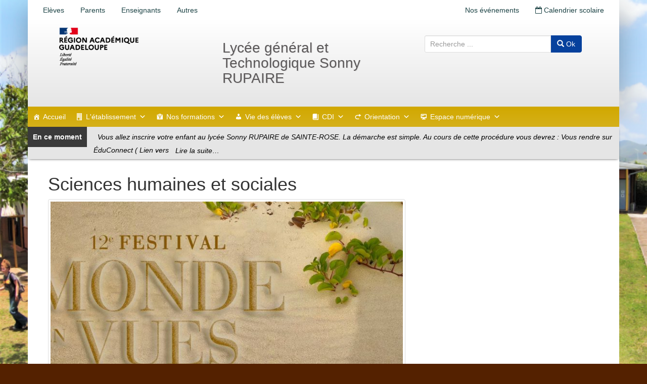

--- FILE ---
content_type: text/html; charset=UTF-8
request_url: https://sonnyrupaire.lyc.ac-guadeloupe.fr/category/nos-formations/les-disciplines/sciences-humaines-et-sociales/
body_size: 36092
content:
<!DOCTYPE html><html lang="fr-FR"><head><meta charset="UTF-8"><meta http-equiv="X-UA-Compatible" content="IE=edge"><meta name="viewport" content="width=device-width, initial-scale=1"><link rel="profile" href="http://gmpg.org/xfn/11"><link rel="pingback" href="https://sonnyrupaire.lyc.ac-guadeloupe.fr/xmlrpc.php"> <script defer src="https://sonnyrupaire.lyc.ac-guadeloupe.fr/wp-content/cache/autoptimize/78/js/autoptimize_single_35b48eb991f383702f153452506e07b2.js"></script> <link media="all" href="https://sonnyrupaire.lyc.ac-guadeloupe.fr/wp-content/cache/autoptimize/78/css/autoptimize_f33ad93df43247bb1cf7929cf0ae4c20.css" rel="stylesheet"><title>Sciences humaines et sociales &#8211; Lycée général et Technologique Sonny RUPAIRE</title><meta name='robots' content='max-image-preview:large' /><style>img:is([sizes="auto" i], [sizes^="auto," i]) { contain-intrinsic-size: 3000px 1500px }</style><link rel="alternate" type="application/rss+xml" title="Lycée général et Technologique Sonny RUPAIRE &raquo; Flux" href="https://sonnyrupaire.lyc.ac-guadeloupe.fr/feed/" /><link rel="alternate" type="text/calendar" title="Lycée général et Technologique Sonny RUPAIRE &raquo; Flux iCal" href="https://sonnyrupaire.lyc.ac-guadeloupe.fr/events/?ical=1" /><link rel="alternate" type="application/rss+xml" title="Lycée général et Technologique Sonny RUPAIRE &raquo; Flux de la catégorie Sciences humaines et sociales" href="https://sonnyrupaire.lyc.ac-guadeloupe.fr/category/nos-formations/les-disciplines/sciences-humaines-et-sociales/feed/" /> <script defer src="[data-uri]"></script> <style id='wp-emoji-styles-inline-css' type='text/css'>img.wp-smiley, img.emoji {
		display: inline !important;
		border: none !important;
		box-shadow: none !important;
		height: 1em !important;
		width: 1em !important;
		margin: 0 0.07em !important;
		vertical-align: -0.1em !important;
		background: none !important;
		padding: 0 !important;
	}</style><style id='wp-block-library-inline-css' type='text/css'>:root{--wp-admin-theme-color:#007cba;--wp-admin-theme-color--rgb:0,124,186;--wp-admin-theme-color-darker-10:#006ba1;--wp-admin-theme-color-darker-10--rgb:0,107,161;--wp-admin-theme-color-darker-20:#005a87;--wp-admin-theme-color-darker-20--rgb:0,90,135;--wp-admin-border-width-focus:2px;--wp-block-synced-color:#7a00df;--wp-block-synced-color--rgb:122,0,223;--wp-bound-block-color:var(--wp-block-synced-color)}@media (min-resolution:192dpi){:root{--wp-admin-border-width-focus:1.5px}}.wp-element-button{cursor:pointer}:root{--wp--preset--font-size--normal:16px;--wp--preset--font-size--huge:42px}:root .has-very-light-gray-background-color{background-color:#eee}:root .has-very-dark-gray-background-color{background-color:#313131}:root .has-very-light-gray-color{color:#eee}:root .has-very-dark-gray-color{color:#313131}:root .has-vivid-green-cyan-to-vivid-cyan-blue-gradient-background{background:linear-gradient(135deg,#00d084,#0693e3)}:root .has-purple-crush-gradient-background{background:linear-gradient(135deg,#34e2e4,#4721fb 50%,#ab1dfe)}:root .has-hazy-dawn-gradient-background{background:linear-gradient(135deg,#faaca8,#dad0ec)}:root .has-subdued-olive-gradient-background{background:linear-gradient(135deg,#fafae1,#67a671)}:root .has-atomic-cream-gradient-background{background:linear-gradient(135deg,#fdd79a,#004a59)}:root .has-nightshade-gradient-background{background:linear-gradient(135deg,#330968,#31cdcf)}:root .has-midnight-gradient-background{background:linear-gradient(135deg,#020381,#2874fc)}.has-regular-font-size{font-size:1em}.has-larger-font-size{font-size:2.625em}.has-normal-font-size{font-size:var(--wp--preset--font-size--normal)}.has-huge-font-size{font-size:var(--wp--preset--font-size--huge)}.has-text-align-center{text-align:center}.has-text-align-left{text-align:left}.has-text-align-right{text-align:right}#end-resizable-editor-section{display:none}.aligncenter{clear:both}.items-justified-left{justify-content:flex-start}.items-justified-center{justify-content:center}.items-justified-right{justify-content:flex-end}.items-justified-space-between{justify-content:space-between}.screen-reader-text{border:0;clip-path:inset(50%);height:1px;margin:-1px;overflow:hidden;padding:0;position:absolute;width:1px;word-wrap:normal!important}.screen-reader-text:focus{background-color:#ddd;clip-path:none;color:#444;display:block;font-size:1em;height:auto;left:5px;line-height:normal;padding:15px 23px 14px;text-decoration:none;top:5px;width:auto;z-index:100000}html :where(.has-border-color){border-style:solid}html :where([style*=border-top-color]){border-top-style:solid}html :where([style*=border-right-color]){border-right-style:solid}html :where([style*=border-bottom-color]){border-bottom-style:solid}html :where([style*=border-left-color]){border-left-style:solid}html :where([style*=border-width]){border-style:solid}html :where([style*=border-top-width]){border-top-style:solid}html :where([style*=border-right-width]){border-right-style:solid}html :where([style*=border-bottom-width]){border-bottom-style:solid}html :where([style*=border-left-width]){border-left-style:solid}html :where(img[class*=wp-image-]){height:auto;max-width:100%}:where(figure){margin:0 0 1em}html :where(.is-position-sticky){--wp-admin--admin-bar--position-offset:var(--wp-admin--admin-bar--height,0px)}@media screen and (max-width:600px){html :where(.is-position-sticky){--wp-admin--admin-bar--position-offset:0px}}</style><style id='classic-theme-styles-inline-css' type='text/css'>/*! This file is auto-generated */
.wp-block-button__link{color:#fff;background-color:#32373c;border-radius:9999px;box-shadow:none;text-decoration:none;padding:calc(.667em + 2px) calc(1.333em + 2px);font-size:1.125em}.wp-block-file__button{background:#32373c;color:#fff;text-decoration:none}</style><link rel='stylesheet' id='dashicons-css' href='https://sonnyrupaire.lyc.ac-guadeloupe.fr/wp-includes/css/dashicons.min.css' type='text/css' media='all' /> <script type="text/javascript" src="https://sonnyrupaire.lyc.ac-guadeloupe.fr/wp-includes/js/jquery/jquery.min.js" id="jquery-core-js"></script> <script defer type="text/javascript" src="https://sonnyrupaire.lyc.ac-guadeloupe.fr/wp-content/cache/autoptimize/78/js/autoptimize_single_d3e9baeecefe31c92dbdba4a31402bae.js" id="custom-script-js"></script> <script defer type="text/javascript" src="https://sonnyrupaire.lyc.ac-guadeloupe.fr/wp-content/themes/unite/inc/js/bootstrap.min.js" id="bootstrap-js"></script> <script defer type="text/javascript" src="https://sonnyrupaire.lyc.ac-guadeloupe.fr/wp-content/themes/unite/inc/js/main.min.js" id="unite-functions-js"></script> <!--[if lt IE 9]> <script type="text/javascript" src="https://sonnyrupaire.lyc.ac-guadeloupe.fr/wp-content/themes/unite/inc/js/html5shiv.min.js" id="html5-js"></script> <![endif]--> <!--[if lt IE 9]> <script type="text/javascript" src="https://sonnyrupaire.lyc.ac-guadeloupe.fr/wp-content/themes/unite/inc/js/respond.min.js" id="respond-js"></script> <![endif]--><link rel="https://api.w.org/" href="https://sonnyrupaire.lyc.ac-guadeloupe.fr/wp-json/" /><link rel="alternate" title="JSON" type="application/json" href="https://sonnyrupaire.lyc.ac-guadeloupe.fr/wp-json/wp/v2/categories/24" /><link rel="EditURI" type="application/rsd+xml" title="RSD" href="https://sonnyrupaire.lyc.ac-guadeloupe.fr/xmlrpc.php?rsd" /><meta name="tec-api-version" content="v1"><meta name="tec-api-origin" content="https://sonnyrupaire.lyc.ac-guadeloupe.fr"><link rel="alternate" href="https://sonnyrupaire.lyc.ac-guadeloupe.fr/wp-json/tribe/events/v1/" /><style type="text/css">.btn-primary, .label-primary, .carousel-caption h4 {background-color: #06419d; border-color: #06419d;} hr.section-divider:after, .entry-meta .fa { color: #06419d}.label-primary[href]:hover, .label-primary[href]:focus, #infinite-handle span:hover, #infinite-handle span:focus-within, .btn.btn-primary.read-more:hover, .btn.btn-primary.read-more:focus, .btn-primary:hover, .btn-primary:focus, .btn-primary:active, .btn-primary.active, .site-main [class*="navigation"] a:hover, .site-main [class*="navigation"] a:focus, .more-link:hover, .more-link:focus, #image-navigation .nav-previous a:hover, #image-navigation .nav-previous a:focus, #image-navigation .nav-next a:hover, #image-navigation .nav-next a:focus { background-color: #dd9933; border-color: #dd9933; }.navbar.navbar-default {background-color: #d1a800;}.navbar-default .navbar-nav > li > a, .navbar-default .navbar-nav > .open > a, .navbar-default .navbar-nav > .open > a:hover, .navbar-default .navbar-nav > .open > a:focus, .navbar-default .navbar-nav > .active > a, .navbar-default .navbar-nav > .active > a:hover, .navbar-default .navbar-nav > .active > a:focus { color: #ffffff;}.navbar-default .navbar-nav .open .dropdown-menu > li > a { color: #1e73be;}#colophon {background-color: #06419d;}.copyright {color: #ffffff;}.site-info a {color: #e5e5e5;}.entry-content {font-family: Helvetica Neue; font-size:15px; font-weight: normal; color:#6B6B6B;}</style><style type="text/css">#social li {
            display: inline-block;
        }
        #social li,
        #social ul {
            border: 0!important;
            list-style: none;
            padding-left: 0;
            text-align: center;
        }
        .social-icons ul a {
            font-size: 24px;
            margin: 6px;
            color: #DDD;
        }
        #social ul a span {
            display: none;
        }
        #social li a[href*="twitter.com"] .fa:before,
        .fa-twitter:before {
            content: "\f099"
        }
        #social li a[href*="facebook.com"] .fa:before,
        .fa-facebook-f:before,
        .fa-facebook:before {
            content: "\f09a"
        }
        #social li a[href*="github.com"] .fa:before,
        .fa-github:before {
            content: "\f09b"
        }
        #social li a[href*="/feed"] .fa:before,
        .fa-rss:before {
            content: "\f09e"
        }
        #social li a[href*="pinterest.com"] .fa:before,
        .fa-pinterest:before {
            content: "\f0d2"
        }
        #social li a[href*="linkedin.com"] .fa:before,
        .fa-linkedin:before {
            content: "\f0e1"
        }
        #social li a[href*="xing.com"] .fa:before,
        .fa-xing:before {
            content: "\f168"
        }
        #social li a[href*="youtube.com"] .fa:before,
        .fa-youtube:before {
            content: "\f167"
        }
        #social li a[href*="instagram.com"] .fa:before,
        .fa-instagram:before {
            content: "\f16d"
        }
        #social li a[href*="flickr.com"] .fa:before,
        .fa-flickr:before {
            content: "\f16e"
        }
        #social li a[href*="tumblr.com"] .fa:before,
        .fa-tumblr:before {
            content: "\f173"
        }
        #social li a[href*="dribbble.com"] .fa:before,
        .fa-dribbble:before {
            content: "\f17d"
        }
        #social li a[href*="skype:"] .fa:before,
        #social li a[href*="skype.com"] .fa:before,
        .fa-skype:before {
            content: "\f17e"
        }
        #social li a[href*="foursquare.com"] .fa:before,
        .fa-foursquare:before {
            content: "\f180"
        }
        #social li a[href*="vimeo.com"] .fa:before,
        .fa-vimeo-square:before {
            content: "\f194"
        }
        #social li a[href*="spotify.com"] .fa:before,
        .fa-spotify:before {
            content: "\f1bc"
        }
        #social li a[href*="soundcloud.com"] .fa:before,
        .fa-soundcloud:before {
            content: "\f1be"
        }
        
        .social-icons li a[href*="facebook.com"]:hover {color: #3b5998 !important;}
        .social-icons li a[href*="twitter.com"]:hover {color: #00aced !important;}
        .social-icons li a[href*="youtube.com"]:hover {color: #bb0000 !important;}
        .social-icons li a[href*="github.com"]:hover {color: #4183C4 !important;}
        .social-icons li a[href*="linkedin.com"]:hover {color: #007bb6 !important;}
        .social-icons li a[href*="xing.com"]:hover {color: #cfdc00 !important;}
        .social-icons li a[href*="pinterest.com"]:hover {color: #cb2027 !important;}
        .social-icons li a[href*="rss.com"]:hover {color: #F0AD4E !important ;}
        .social-icons li a[href*="tumblr.com"]:hover {color: #32506d !important;}
        .social-icons li a[href*="flickr.com"]:hover {color: #ff0084 !important;}
        .social-icons li a[href*="instagram.com"]:hover {color: #517fa4 !important;}
        .social-icons li a[href*="dribbble.com"]:hover {color: #E56193 !important;}
        .social-icons li a[href*="skype.com"]:hover {color: #00AFF0 !important;}
        .social-icons li a[href*="foursquare.com"]:hover {color: #2398C9 !important;}
        .social-icons li a[href*="soundcloud.com"]:hover {color: #F50 !important;}
        .social-icons li a[href*="vimeo.com"]:hover {color:  #1bb6ec !important;}
        .social-icons li a[href*="spotify.com"]:hover {color: #81b71a !important;}
        .social-icons li a[href*="/feed"]:hover {color: #f39c12 !important;}</style><style type="text/css" id="custom-background-css">body.custom-background { background-color: #542100; background-image: url("https://sonnyrupaire.lyc.ac-guadeloupe.fr/wp-content/uploads/sites/78/2025/08/Sans-titre-2-730x410-1-compress.png"); background-position: left top; background-size: cover; background-repeat: no-repeat; background-attachment: fixed; }</style><style type="text/css">/** Tuesday 27th September 2022 19:47:43 UTC (core) **//** THIS FILE IS AUTOMATICALLY GENERATED - DO NOT MAKE MANUAL EDITS! **//** Custom CSS should be added to Mega Menu > Menu Themes > Custom Styling **/.mega-menu-last-modified-1664308063 { content: 'Tuesday 27th September 2022 19:47:43 UTC'; }#mega-menu-wrap-primary, #mega-menu-wrap-primary #mega-menu-primary, #mega-menu-wrap-primary #mega-menu-primary ul.mega-sub-menu, #mega-menu-wrap-primary #mega-menu-primary li.mega-menu-item, #mega-menu-wrap-primary #mega-menu-primary li.mega-menu-row, #mega-menu-wrap-primary #mega-menu-primary li.mega-menu-column, #mega-menu-wrap-primary #mega-menu-primary a.mega-menu-link, #mega-menu-wrap-primary #mega-menu-primary span.mega-menu-badge {transition: none;border-radius: 0;box-shadow: none;background: none;border: 0;bottom: auto;box-sizing: border-box;clip: auto;color: #666;display: block;float: none;font-family: inherit;font-size: 14px;height: auto;left: auto;line-height: 1.7;list-style-type: none;margin: 0;min-height: auto;max-height: none;min-width: auto;max-width: none;opacity: 1;outline: none;overflow: visible;padding: 0;position: relative;pointer-events: auto;right: auto;text-align: left;text-decoration: none;text-indent: 0;text-transform: none;transform: none;top: auto;vertical-align: baseline;visibility: inherit;width: auto;word-wrap: break-word;white-space: normal;}#mega-menu-wrap-primary:before, #mega-menu-wrap-primary #mega-menu-primary:before, #mega-menu-wrap-primary #mega-menu-primary ul.mega-sub-menu:before, #mega-menu-wrap-primary #mega-menu-primary li.mega-menu-item:before, #mega-menu-wrap-primary #mega-menu-primary li.mega-menu-row:before, #mega-menu-wrap-primary #mega-menu-primary li.mega-menu-column:before, #mega-menu-wrap-primary #mega-menu-primary a.mega-menu-link:before, #mega-menu-wrap-primary #mega-menu-primary span.mega-menu-badge:before, #mega-menu-wrap-primary:after, #mega-menu-wrap-primary #mega-menu-primary:after, #mega-menu-wrap-primary #mega-menu-primary ul.mega-sub-menu:after, #mega-menu-wrap-primary #mega-menu-primary li.mega-menu-item:after, #mega-menu-wrap-primary #mega-menu-primary li.mega-menu-row:after, #mega-menu-wrap-primary #mega-menu-primary li.mega-menu-column:after, #mega-menu-wrap-primary #mega-menu-primary a.mega-menu-link:after, #mega-menu-wrap-primary #mega-menu-primary span.mega-menu-badge:after {display: none;}#mega-menu-wrap-primary {border-radius: 0;}@media only screen and (min-width: 601px) {#mega-menu-wrap-primary {background: rgba(255, 255, 255, 0.1);background: linear-gradient(to bottom, rgba(255, 255, 255, 0), rgba(255, 255, 255, 0.1));filter: progid:DXImageTransform.Microsoft.gradient(startColorstr='#00FFFFFF', endColorstr='#1AFFFFFF');}}#mega-menu-wrap-primary.mega-keyboard-navigation .mega-menu-toggle:focus, #mega-menu-wrap-primary.mega-keyboard-navigation .mega-toggle-block:focus, #mega-menu-wrap-primary.mega-keyboard-navigation .mega-toggle-block a:focus, #mega-menu-wrap-primary.mega-keyboard-navigation .mega-toggle-block .mega-search input[type=text]:focus, #mega-menu-wrap-primary.mega-keyboard-navigation .mega-toggle-block button.mega-toggle-animated:focus, #mega-menu-wrap-primary.mega-keyboard-navigation #mega-menu-primary a:focus, #mega-menu-wrap-primary.mega-keyboard-navigation #mega-menu-primary input:focus, #mega-menu-wrap-primary.mega-keyboard-navigation #mega-menu-primary li.mega-menu-item a.mega-menu-link:focus {outline: 3px solid #109cde;outline-offset: -3px;}#mega-menu-wrap-primary.mega-keyboard-navigation .mega-toggle-block button.mega-toggle-animated:focus {outline-offset: 2px;}#mega-menu-wrap-primary.mega-keyboard-navigation > li.mega-menu-item > a.mega-menu-link:focus {background: #333;color: #fff;font-weight: normal;text-decoration: none;border-color: #fff;}@media only screen and (max-width: 600px) {#mega-menu-wrap-primary.mega-keyboard-navigation > li.mega-menu-item > a.mega-menu-link:focus {color: #fff;background: #333;}}#mega-menu-wrap-primary #mega-menu-primary {visibility: visible;text-align: left;padding: 0px 0px 0px 0px;}#mega-menu-wrap-primary #mega-menu-primary a.mega-menu-link {cursor: pointer;display: inline;}#mega-menu-wrap-primary #mega-menu-primary a.mega-menu-link .mega-description-group {vertical-align: middle;display: inline-block;transition: none;}#mega-menu-wrap-primary #mega-menu-primary a.mega-menu-link .mega-description-group .mega-menu-title, #mega-menu-wrap-primary #mega-menu-primary a.mega-menu-link .mega-description-group .mega-menu-description {transition: none;line-height: 1.5;display: block;}#mega-menu-wrap-primary #mega-menu-primary a.mega-menu-link .mega-description-group .mega-menu-description {font-style: italic;font-size: 0.8em;text-transform: none;font-weight: normal;}#mega-menu-wrap-primary #mega-menu-primary li.mega-menu-megamenu li.mega-menu-item.mega-icon-left.mega-has-description.mega-has-icon > a.mega-menu-link {display: flex;align-items: center;}#mega-menu-wrap-primary #mega-menu-primary li.mega-menu-megamenu li.mega-menu-item.mega-icon-left.mega-has-description.mega-has-icon > a.mega-menu-link:before {flex: 0 0 auto;align-self: flex-start;}#mega-menu-wrap-primary #mega-menu-primary li.mega-menu-tabbed.mega-menu-megamenu > ul.mega-sub-menu > li.mega-menu-item.mega-icon-left.mega-has-description.mega-has-icon > a.mega-menu-link {display: block;}#mega-menu-wrap-primary #mega-menu-primary li.mega-menu-item.mega-icon-top > a.mega-menu-link {display: table-cell;vertical-align: middle;line-height: initial;}#mega-menu-wrap-primary #mega-menu-primary li.mega-menu-item.mega-icon-top > a.mega-menu-link:before {display: block;margin: 0 0 6px 0;text-align: center;}#mega-menu-wrap-primary #mega-menu-primary li.mega-menu-item.mega-icon-top > a.mega-menu-link > span.mega-title-below {display: inline-block;transition: none;}@media only screen and (max-width: 600px) {#mega-menu-wrap-primary #mega-menu-primary > li.mega-menu-item.mega-icon-top > a.mega-menu-link {display: block;line-height: 40px;}#mega-menu-wrap-primary #mega-menu-primary > li.mega-menu-item.mega-icon-top > a.mega-menu-link:before {display: inline-block;margin: 0 6px 0 0;text-align: left;}}#mega-menu-wrap-primary #mega-menu-primary li.mega-menu-item.mega-icon-right > a.mega-menu-link:before {float: right;margin: 0 0 0 6px;}#mega-menu-wrap-primary #mega-menu-primary > li.mega-animating > ul.mega-sub-menu {pointer-events: none;}#mega-menu-wrap-primary #mega-menu-primary li.mega-disable-link > a.mega-menu-link, #mega-menu-wrap-primary #mega-menu-primary li.mega-menu-megamenu li.mega-disable-link > a.mega-menu-link {cursor: inherit;}#mega-menu-wrap-primary #mega-menu-primary li.mega-menu-item-has-children.mega-disable-link > a.mega-menu-link, #mega-menu-wrap-primary #mega-menu-primary li.mega-menu-megamenu > li.mega-menu-item-has-children.mega-disable-link > a.mega-menu-link {cursor: pointer;}#mega-menu-wrap-primary #mega-menu-primary p {margin-bottom: 10px;}#mega-menu-wrap-primary #mega-menu-primary input, #mega-menu-wrap-primary #mega-menu-primary img {max-width: 100%;}#mega-menu-wrap-primary #mega-menu-primary li.mega-menu-item > ul.mega-sub-menu {display: block;visibility: hidden;opacity: 1;pointer-events: auto;}@media only screen and (max-width: 600px) {#mega-menu-wrap-primary #mega-menu-primary li.mega-menu-item > ul.mega-sub-menu {display: none;visibility: visible;opacity: 1;}#mega-menu-wrap-primary #mega-menu-primary li.mega-menu-item.mega-toggle-on > ul.mega-sub-menu, #mega-menu-wrap-primary #mega-menu-primary li.mega-menu-megamenu.mega-menu-item.mega-toggle-on ul.mega-sub-menu {display: block;}#mega-menu-wrap-primary #mega-menu-primary li.mega-menu-megamenu.mega-menu-item.mega-toggle-on li.mega-hide-sub-menu-on-mobile > ul.mega-sub-menu, #mega-menu-wrap-primary #mega-menu-primary li.mega-hide-sub-menu-on-mobile > ul.mega-sub-menu {display: none;}}@media only screen and (min-width: 601px) {#mega-menu-wrap-primary #mega-menu-primary[data-effect="fade"] li.mega-menu-item > ul.mega-sub-menu {opacity: 0;transition: opacity 200ms ease-in, visibility 200ms ease-in;}#mega-menu-wrap-primary #mega-menu-primary[data-effect="fade"].mega-no-js li.mega-menu-item:hover > ul.mega-sub-menu, #mega-menu-wrap-primary #mega-menu-primary[data-effect="fade"].mega-no-js li.mega-menu-item:focus > ul.mega-sub-menu, #mega-menu-wrap-primary #mega-menu-primary[data-effect="fade"] li.mega-menu-item.mega-toggle-on > ul.mega-sub-menu, #mega-menu-wrap-primary #mega-menu-primary[data-effect="fade"] li.mega-menu-item.mega-menu-megamenu.mega-toggle-on ul.mega-sub-menu {opacity: 1;}#mega-menu-wrap-primary #mega-menu-primary[data-effect="fade_up"] li.mega-menu-item.mega-menu-megamenu > ul.mega-sub-menu, #mega-menu-wrap-primary #mega-menu-primary[data-effect="fade_up"] li.mega-menu-item.mega-menu-flyout ul.mega-sub-menu {opacity: 0;transform: translate(0, 10px);transition: opacity 200ms ease-in, transform 200ms ease-in, visibility 200ms ease-in;}#mega-menu-wrap-primary #mega-menu-primary[data-effect="fade_up"].mega-no-js li.mega-menu-item:hover > ul.mega-sub-menu, #mega-menu-wrap-primary #mega-menu-primary[data-effect="fade_up"].mega-no-js li.mega-menu-item:focus > ul.mega-sub-menu, #mega-menu-wrap-primary #mega-menu-primary[data-effect="fade_up"] li.mega-menu-item.mega-toggle-on > ul.mega-sub-menu, #mega-menu-wrap-primary #mega-menu-primary[data-effect="fade_up"] li.mega-menu-item.mega-menu-megamenu.mega-toggle-on ul.mega-sub-menu {opacity: 1;transform: translate(0, 0);}#mega-menu-wrap-primary #mega-menu-primary[data-effect="slide_up"] li.mega-menu-item.mega-menu-megamenu > ul.mega-sub-menu, #mega-menu-wrap-primary #mega-menu-primary[data-effect="slide_up"] li.mega-menu-item.mega-menu-flyout ul.mega-sub-menu {transform: translate(0, 10px);transition: transform 200ms ease-in, visibility 200ms ease-in;}#mega-menu-wrap-primary #mega-menu-primary[data-effect="slide_up"].mega-no-js li.mega-menu-item:hover > ul.mega-sub-menu, #mega-menu-wrap-primary #mega-menu-primary[data-effect="slide_up"].mega-no-js li.mega-menu-item:focus > ul.mega-sub-menu, #mega-menu-wrap-primary #mega-menu-primary[data-effect="slide_up"] li.mega-menu-item.mega-toggle-on > ul.mega-sub-menu, #mega-menu-wrap-primary #mega-menu-primary[data-effect="slide_up"] li.mega-menu-item.mega-menu-megamenu.mega-toggle-on ul.mega-sub-menu {transform: translate(0, 0);}}#mega-menu-wrap-primary #mega-menu-primary li.mega-menu-item.mega-menu-megamenu ul.mega-sub-menu li.mega-collapse-children > ul.mega-sub-menu {display: none;}#mega-menu-wrap-primary #mega-menu-primary li.mega-menu-item.mega-menu-megamenu ul.mega-sub-menu li.mega-collapse-children.mega-toggle-on > ul.mega-sub-menu {display: block;}#mega-menu-wrap-primary #mega-menu-primary.mega-no-js li.mega-menu-item:hover > ul.mega-sub-menu, #mega-menu-wrap-primary #mega-menu-primary.mega-no-js li.mega-menu-item:focus > ul.mega-sub-menu, #mega-menu-wrap-primary #mega-menu-primary li.mega-menu-item.mega-toggle-on > ul.mega-sub-menu {visibility: visible;}#mega-menu-wrap-primary #mega-menu-primary li.mega-menu-item.mega-menu-megamenu ul.mega-sub-menu ul.mega-sub-menu {visibility: inherit;opacity: 1;display: block;}#mega-menu-wrap-primary #mega-menu-primary li.mega-menu-item.mega-menu-megamenu ul.mega-sub-menu li.mega-1-columns > ul.mega-sub-menu > li.mega-menu-item {float: left;width: 100%;}#mega-menu-wrap-primary #mega-menu-primary li.mega-menu-item.mega-menu-megamenu ul.mega-sub-menu li.mega-2-columns > ul.mega-sub-menu > li.mega-menu-item {float: left;width: 50%;}#mega-menu-wrap-primary #mega-menu-primary li.mega-menu-item.mega-menu-megamenu ul.mega-sub-menu li.mega-3-columns > ul.mega-sub-menu > li.mega-menu-item {float: left;width: 33.33333%;}#mega-menu-wrap-primary #mega-menu-primary li.mega-menu-item.mega-menu-megamenu ul.mega-sub-menu li.mega-4-columns > ul.mega-sub-menu > li.mega-menu-item {float: left;width: 25%;}#mega-menu-wrap-primary #mega-menu-primary li.mega-menu-item.mega-menu-megamenu ul.mega-sub-menu li.mega-5-columns > ul.mega-sub-menu > li.mega-menu-item {float: left;width: 20%;}#mega-menu-wrap-primary #mega-menu-primary li.mega-menu-item.mega-menu-megamenu ul.mega-sub-menu li.mega-6-columns > ul.mega-sub-menu > li.mega-menu-item {float: left;width: 16.66667%;}#mega-menu-wrap-primary #mega-menu-primary li.mega-menu-item a[class^='dashicons']:before {font-family: dashicons;}#mega-menu-wrap-primary #mega-menu-primary li.mega-menu-item a.mega-menu-link:before {display: inline-block;font: inherit;font-family: dashicons;position: static;margin: 0 6px 0 0px;vertical-align: top;-webkit-font-smoothing: antialiased;-moz-osx-font-smoothing: grayscale;color: inherit;background: transparent;height: auto;width: auto;top: auto;}#mega-menu-wrap-primary #mega-menu-primary li.mega-menu-item.mega-hide-text a.mega-menu-link:before {margin: 0;}#mega-menu-wrap-primary #mega-menu-primary li.mega-menu-item.mega-hide-text li.mega-menu-item a.mega-menu-link:before {margin: 0 6px 0 0;}#mega-menu-wrap-primary #mega-menu-primary li.mega-align-bottom-left.mega-toggle-on > a.mega-menu-link {border-radius: 0;}#mega-menu-wrap-primary #mega-menu-primary li.mega-align-bottom-right > ul.mega-sub-menu {right: 0;}#mega-menu-wrap-primary #mega-menu-primary li.mega-align-bottom-right.mega-toggle-on > a.mega-menu-link {border-radius: 0;}#mega-menu-wrap-primary #mega-menu-primary > li.mega-menu-megamenu.mega-menu-item {position: static;}#mega-menu-wrap-primary #mega-menu-primary > li.mega-menu-item {margin: 0 0px 0 0;display: inline-block;height: auto;vertical-align: middle;}#mega-menu-wrap-primary #mega-menu-primary > li.mega-menu-item.mega-item-align-right {float: right;}@media only screen and (min-width: 601px) {#mega-menu-wrap-primary #mega-menu-primary > li.mega-menu-item.mega-item-align-right {margin: 0 0 0 0px;}}@media only screen and (min-width: 601px) {#mega-menu-wrap-primary #mega-menu-primary > li.mega-menu-item.mega-item-align-float-left {float: left;}}@media only screen and (min-width: 601px) {#mega-menu-wrap-primary #mega-menu-primary > li.mega-menu-item > a.mega-menu-link:hover {background: #333;color: #fff;font-weight: normal;text-decoration: none;border-color: #fff;}}#mega-menu-wrap-primary #mega-menu-primary > li.mega-menu-item.mega-toggle-on > a.mega-menu-link {background: #333;color: #fff;font-weight: normal;text-decoration: none;border-color: #fff;}@media only screen and (max-width: 600px) {#mega-menu-wrap-primary #mega-menu-primary > li.mega-menu-item.mega-toggle-on > a.mega-menu-link {color: #fff;background: #333;}}#mega-menu-wrap-primary #mega-menu-primary > li.mega-menu-item > a.mega-menu-link {line-height: 40px;height: 40px;padding: 0px 10px 0px 10px;vertical-align: baseline;width: auto;display: block;color: #fff;text-transform: none;text-decoration: none;text-align: left;background: rgba(46, 94, 223, 0);background: linear-gradient(to bottom, rgba(0, 0, 0, 0), rgba(46, 94, 223, 0));filter: progid:DXImageTransform.Microsoft.gradient(startColorstr='#00000000', endColorstr='#002E5EDF');border: 0;border-radius: 0;font-family: inherit;font-size: 14px;font-weight: normal;outline: none;}@media only screen and (min-width: 601px) {#mega-menu-wrap-primary #mega-menu-primary > li.mega-menu-item.mega-multi-line > a.mega-menu-link {line-height: inherit;display: table-cell;vertical-align: middle;}}@media only screen and (max-width: 600px) {#mega-menu-wrap-primary #mega-menu-primary > li.mega-menu-item.mega-multi-line > a.mega-menu-link br {display: none;}}@media only screen and (max-width: 600px) {#mega-menu-wrap-primary #mega-menu-primary > li.mega-menu-item {display: list-item;margin: 0;clear: both;border: 0;}#mega-menu-wrap-primary #mega-menu-primary > li.mega-menu-item.mega-item-align-right {float: none;}#mega-menu-wrap-primary #mega-menu-primary > li.mega-menu-item > a.mega-menu-link {border-radius: 0;border: 0;margin: 0;line-height: 40px;height: 40px;padding: 0 10px;background: transparent;text-align: left;color: #fff;font-size: 14px;}}#mega-menu-wrap-primary #mega-menu-primary li.mega-menu-megamenu > ul.mega-sub-menu > li.mega-menu-row {width: 100%;float: left;}#mega-menu-wrap-primary #mega-menu-primary li.mega-menu-megamenu > ul.mega-sub-menu > li.mega-menu-row .mega-menu-column {float: left;min-height: 1px;}@media only screen and (min-width: 601px) {#mega-menu-wrap-primary #mega-menu-primary li.mega-menu-megamenu > ul.mega-sub-menu > li.mega-menu-row > ul.mega-sub-menu > li.mega-menu-columns-1-of-1 {width: 100%;}#mega-menu-wrap-primary #mega-menu-primary li.mega-menu-megamenu > ul.mega-sub-menu > li.mega-menu-row > ul.mega-sub-menu > li.mega-menu-columns-1-of-2 {width: 50%;}#mega-menu-wrap-primary #mega-menu-primary li.mega-menu-megamenu > ul.mega-sub-menu > li.mega-menu-row > ul.mega-sub-menu > li.mega-menu-columns-2-of-2 {width: 100%;}#mega-menu-wrap-primary #mega-menu-primary li.mega-menu-megamenu > ul.mega-sub-menu > li.mega-menu-row > ul.mega-sub-menu > li.mega-menu-columns-1-of-3 {width: 33.33333%;}#mega-menu-wrap-primary #mega-menu-primary li.mega-menu-megamenu > ul.mega-sub-menu > li.mega-menu-row > ul.mega-sub-menu > li.mega-menu-columns-2-of-3 {width: 66.66667%;}#mega-menu-wrap-primary #mega-menu-primary li.mega-menu-megamenu > ul.mega-sub-menu > li.mega-menu-row > ul.mega-sub-menu > li.mega-menu-columns-3-of-3 {width: 100%;}#mega-menu-wrap-primary #mega-menu-primary li.mega-menu-megamenu > ul.mega-sub-menu > li.mega-menu-row > ul.mega-sub-menu > li.mega-menu-columns-1-of-4 {width: 25%;}#mega-menu-wrap-primary #mega-menu-primary li.mega-menu-megamenu > ul.mega-sub-menu > li.mega-menu-row > ul.mega-sub-menu > li.mega-menu-columns-2-of-4 {width: 50%;}#mega-menu-wrap-primary #mega-menu-primary li.mega-menu-megamenu > ul.mega-sub-menu > li.mega-menu-row > ul.mega-sub-menu > li.mega-menu-columns-3-of-4 {width: 75%;}#mega-menu-wrap-primary #mega-menu-primary li.mega-menu-megamenu > ul.mega-sub-menu > li.mega-menu-row > ul.mega-sub-menu > li.mega-menu-columns-4-of-4 {width: 100%;}#mega-menu-wrap-primary #mega-menu-primary li.mega-menu-megamenu > ul.mega-sub-menu > li.mega-menu-row > ul.mega-sub-menu > li.mega-menu-columns-1-of-5 {width: 20%;}#mega-menu-wrap-primary #mega-menu-primary li.mega-menu-megamenu > ul.mega-sub-menu > li.mega-menu-row > ul.mega-sub-menu > li.mega-menu-columns-2-of-5 {width: 40%;}#mega-menu-wrap-primary #mega-menu-primary li.mega-menu-megamenu > ul.mega-sub-menu > li.mega-menu-row > ul.mega-sub-menu > li.mega-menu-columns-3-of-5 {width: 60%;}#mega-menu-wrap-primary #mega-menu-primary li.mega-menu-megamenu > ul.mega-sub-menu > li.mega-menu-row > ul.mega-sub-menu > li.mega-menu-columns-4-of-5 {width: 80%;}#mega-menu-wrap-primary #mega-menu-primary li.mega-menu-megamenu > ul.mega-sub-menu > li.mega-menu-row > ul.mega-sub-menu > li.mega-menu-columns-5-of-5 {width: 100%;}#mega-menu-wrap-primary #mega-menu-primary li.mega-menu-megamenu > ul.mega-sub-menu > li.mega-menu-row > ul.mega-sub-menu > li.mega-menu-columns-1-of-6 {width: 16.66667%;}#mega-menu-wrap-primary #mega-menu-primary li.mega-menu-megamenu > ul.mega-sub-menu > li.mega-menu-row > ul.mega-sub-menu > li.mega-menu-columns-2-of-6 {width: 33.33333%;}#mega-menu-wrap-primary #mega-menu-primary li.mega-menu-megamenu > ul.mega-sub-menu > li.mega-menu-row > ul.mega-sub-menu > li.mega-menu-columns-3-of-6 {width: 50%;}#mega-menu-wrap-primary #mega-menu-primary li.mega-menu-megamenu > ul.mega-sub-menu > li.mega-menu-row > ul.mega-sub-menu > li.mega-menu-columns-4-of-6 {width: 66.66667%;}#mega-menu-wrap-primary #mega-menu-primary li.mega-menu-megamenu > ul.mega-sub-menu > li.mega-menu-row > ul.mega-sub-menu > li.mega-menu-columns-5-of-6 {width: 83.33333%;}#mega-menu-wrap-primary #mega-menu-primary li.mega-menu-megamenu > ul.mega-sub-menu > li.mega-menu-row > ul.mega-sub-menu > li.mega-menu-columns-6-of-6 {width: 100%;}#mega-menu-wrap-primary #mega-menu-primary li.mega-menu-megamenu > ul.mega-sub-menu > li.mega-menu-row > ul.mega-sub-menu > li.mega-menu-columns-1-of-7 {width: 14.28571%;}#mega-menu-wrap-primary #mega-menu-primary li.mega-menu-megamenu > ul.mega-sub-menu > li.mega-menu-row > ul.mega-sub-menu > li.mega-menu-columns-2-of-7 {width: 28.57143%;}#mega-menu-wrap-primary #mega-menu-primary li.mega-menu-megamenu > ul.mega-sub-menu > li.mega-menu-row > ul.mega-sub-menu > li.mega-menu-columns-3-of-7 {width: 42.85714%;}#mega-menu-wrap-primary #mega-menu-primary li.mega-menu-megamenu > ul.mega-sub-menu > li.mega-menu-row > ul.mega-sub-menu > li.mega-menu-columns-4-of-7 {width: 57.14286%;}#mega-menu-wrap-primary #mega-menu-primary li.mega-menu-megamenu > ul.mega-sub-menu > li.mega-menu-row > ul.mega-sub-menu > li.mega-menu-columns-5-of-7 {width: 71.42857%;}#mega-menu-wrap-primary #mega-menu-primary li.mega-menu-megamenu > ul.mega-sub-menu > li.mega-menu-row > ul.mega-sub-menu > li.mega-menu-columns-6-of-7 {width: 85.71429%;}#mega-menu-wrap-primary #mega-menu-primary li.mega-menu-megamenu > ul.mega-sub-menu > li.mega-menu-row > ul.mega-sub-menu > li.mega-menu-columns-7-of-7 {width: 100%;}#mega-menu-wrap-primary #mega-menu-primary li.mega-menu-megamenu > ul.mega-sub-menu > li.mega-menu-row > ul.mega-sub-menu > li.mega-menu-columns-1-of-8 {width: 12.5%;}#mega-menu-wrap-primary #mega-menu-primary li.mega-menu-megamenu > ul.mega-sub-menu > li.mega-menu-row > ul.mega-sub-menu > li.mega-menu-columns-2-of-8 {width: 25%;}#mega-menu-wrap-primary #mega-menu-primary li.mega-menu-megamenu > ul.mega-sub-menu > li.mega-menu-row > ul.mega-sub-menu > li.mega-menu-columns-3-of-8 {width: 37.5%;}#mega-menu-wrap-primary #mega-menu-primary li.mega-menu-megamenu > ul.mega-sub-menu > li.mega-menu-row > ul.mega-sub-menu > li.mega-menu-columns-4-of-8 {width: 50%;}#mega-menu-wrap-primary #mega-menu-primary li.mega-menu-megamenu > ul.mega-sub-menu > li.mega-menu-row > ul.mega-sub-menu > li.mega-menu-columns-5-of-8 {width: 62.5%;}#mega-menu-wrap-primary #mega-menu-primary li.mega-menu-megamenu > ul.mega-sub-menu > li.mega-menu-row > ul.mega-sub-menu > li.mega-menu-columns-6-of-8 {width: 75%;}#mega-menu-wrap-primary #mega-menu-primary li.mega-menu-megamenu > ul.mega-sub-menu > li.mega-menu-row > ul.mega-sub-menu > li.mega-menu-columns-7-of-8 {width: 87.5%;}#mega-menu-wrap-primary #mega-menu-primary li.mega-menu-megamenu > ul.mega-sub-menu > li.mega-menu-row > ul.mega-sub-menu > li.mega-menu-columns-8-of-8 {width: 100%;}#mega-menu-wrap-primary #mega-menu-primary li.mega-menu-megamenu > ul.mega-sub-menu > li.mega-menu-row > ul.mega-sub-menu > li.mega-menu-columns-1-of-9 {width: 11.11111%;}#mega-menu-wrap-primary #mega-menu-primary li.mega-menu-megamenu > ul.mega-sub-menu > li.mega-menu-row > ul.mega-sub-menu > li.mega-menu-columns-2-of-9 {width: 22.22222%;}#mega-menu-wrap-primary #mega-menu-primary li.mega-menu-megamenu > ul.mega-sub-menu > li.mega-menu-row > ul.mega-sub-menu > li.mega-menu-columns-3-of-9 {width: 33.33333%;}#mega-menu-wrap-primary #mega-menu-primary li.mega-menu-megamenu > ul.mega-sub-menu > li.mega-menu-row > ul.mega-sub-menu > li.mega-menu-columns-4-of-9 {width: 44.44444%;}#mega-menu-wrap-primary #mega-menu-primary li.mega-menu-megamenu > ul.mega-sub-menu > li.mega-menu-row > ul.mega-sub-menu > li.mega-menu-columns-5-of-9 {width: 55.55556%;}#mega-menu-wrap-primary #mega-menu-primary li.mega-menu-megamenu > ul.mega-sub-menu > li.mega-menu-row > ul.mega-sub-menu > li.mega-menu-columns-6-of-9 {width: 66.66667%;}#mega-menu-wrap-primary #mega-menu-primary li.mega-menu-megamenu > ul.mega-sub-menu > li.mega-menu-row > ul.mega-sub-menu > li.mega-menu-columns-7-of-9 {width: 77.77778%;}#mega-menu-wrap-primary #mega-menu-primary li.mega-menu-megamenu > ul.mega-sub-menu > li.mega-menu-row > ul.mega-sub-menu > li.mega-menu-columns-8-of-9 {width: 88.88889%;}#mega-menu-wrap-primary #mega-menu-primary li.mega-menu-megamenu > ul.mega-sub-menu > li.mega-menu-row > ul.mega-sub-menu > li.mega-menu-columns-9-of-9 {width: 100%;}#mega-menu-wrap-primary #mega-menu-primary li.mega-menu-megamenu > ul.mega-sub-menu > li.mega-menu-row > ul.mega-sub-menu > li.mega-menu-columns-1-of-10 {width: 10%;}#mega-menu-wrap-primary #mega-menu-primary li.mega-menu-megamenu > ul.mega-sub-menu > li.mega-menu-row > ul.mega-sub-menu > li.mega-menu-columns-2-of-10 {width: 20%;}#mega-menu-wrap-primary #mega-menu-primary li.mega-menu-megamenu > ul.mega-sub-menu > li.mega-menu-row > ul.mega-sub-menu > li.mega-menu-columns-3-of-10 {width: 30%;}#mega-menu-wrap-primary #mega-menu-primary li.mega-menu-megamenu > ul.mega-sub-menu > li.mega-menu-row > ul.mega-sub-menu > li.mega-menu-columns-4-of-10 {width: 40%;}#mega-menu-wrap-primary #mega-menu-primary li.mega-menu-megamenu > ul.mega-sub-menu > li.mega-menu-row > ul.mega-sub-menu > li.mega-menu-columns-5-of-10 {width: 50%;}#mega-menu-wrap-primary #mega-menu-primary li.mega-menu-megamenu > ul.mega-sub-menu > li.mega-menu-row > ul.mega-sub-menu > li.mega-menu-columns-6-of-10 {width: 60%;}#mega-menu-wrap-primary #mega-menu-primary li.mega-menu-megamenu > ul.mega-sub-menu > li.mega-menu-row > ul.mega-sub-menu > li.mega-menu-columns-7-of-10 {width: 70%;}#mega-menu-wrap-primary #mega-menu-primary li.mega-menu-megamenu > ul.mega-sub-menu > li.mega-menu-row > ul.mega-sub-menu > li.mega-menu-columns-8-of-10 {width: 80%;}#mega-menu-wrap-primary #mega-menu-primary li.mega-menu-megamenu > ul.mega-sub-menu > li.mega-menu-row > ul.mega-sub-menu > li.mega-menu-columns-9-of-10 {width: 90%;}#mega-menu-wrap-primary #mega-menu-primary li.mega-menu-megamenu > ul.mega-sub-menu > li.mega-menu-row > ul.mega-sub-menu > li.mega-menu-columns-10-of-10 {width: 100%;}#mega-menu-wrap-primary #mega-menu-primary li.mega-menu-megamenu > ul.mega-sub-menu > li.mega-menu-row > ul.mega-sub-menu > li.mega-menu-columns-1-of-11 {width: 9.09091%;}#mega-menu-wrap-primary #mega-menu-primary li.mega-menu-megamenu > ul.mega-sub-menu > li.mega-menu-row > ul.mega-sub-menu > li.mega-menu-columns-2-of-11 {width: 18.18182%;}#mega-menu-wrap-primary #mega-menu-primary li.mega-menu-megamenu > ul.mega-sub-menu > li.mega-menu-row > ul.mega-sub-menu > li.mega-menu-columns-3-of-11 {width: 27.27273%;}#mega-menu-wrap-primary #mega-menu-primary li.mega-menu-megamenu > ul.mega-sub-menu > li.mega-menu-row > ul.mega-sub-menu > li.mega-menu-columns-4-of-11 {width: 36.36364%;}#mega-menu-wrap-primary #mega-menu-primary li.mega-menu-megamenu > ul.mega-sub-menu > li.mega-menu-row > ul.mega-sub-menu > li.mega-menu-columns-5-of-11 {width: 45.45455%;}#mega-menu-wrap-primary #mega-menu-primary li.mega-menu-megamenu > ul.mega-sub-menu > li.mega-menu-row > ul.mega-sub-menu > li.mega-menu-columns-6-of-11 {width: 54.54545%;}#mega-menu-wrap-primary #mega-menu-primary li.mega-menu-megamenu > ul.mega-sub-menu > li.mega-menu-row > ul.mega-sub-menu > li.mega-menu-columns-7-of-11 {width: 63.63636%;}#mega-menu-wrap-primary #mega-menu-primary li.mega-menu-megamenu > ul.mega-sub-menu > li.mega-menu-row > ul.mega-sub-menu > li.mega-menu-columns-8-of-11 {width: 72.72727%;}#mega-menu-wrap-primary #mega-menu-primary li.mega-menu-megamenu > ul.mega-sub-menu > li.mega-menu-row > ul.mega-sub-menu > li.mega-menu-columns-9-of-11 {width: 81.81818%;}#mega-menu-wrap-primary #mega-menu-primary li.mega-menu-megamenu > ul.mega-sub-menu > li.mega-menu-row > ul.mega-sub-menu > li.mega-menu-columns-10-of-11 {width: 90.90909%;}#mega-menu-wrap-primary #mega-menu-primary li.mega-menu-megamenu > ul.mega-sub-menu > li.mega-menu-row > ul.mega-sub-menu > li.mega-menu-columns-11-of-11 {width: 100%;}#mega-menu-wrap-primary #mega-menu-primary li.mega-menu-megamenu > ul.mega-sub-menu > li.mega-menu-row > ul.mega-sub-menu > li.mega-menu-columns-1-of-12 {width: 8.33333%;}#mega-menu-wrap-primary #mega-menu-primary li.mega-menu-megamenu > ul.mega-sub-menu > li.mega-menu-row > ul.mega-sub-menu > li.mega-menu-columns-2-of-12 {width: 16.66667%;}#mega-menu-wrap-primary #mega-menu-primary li.mega-menu-megamenu > ul.mega-sub-menu > li.mega-menu-row > ul.mega-sub-menu > li.mega-menu-columns-3-of-12 {width: 25%;}#mega-menu-wrap-primary #mega-menu-primary li.mega-menu-megamenu > ul.mega-sub-menu > li.mega-menu-row > ul.mega-sub-menu > li.mega-menu-columns-4-of-12 {width: 33.33333%;}#mega-menu-wrap-primary #mega-menu-primary li.mega-menu-megamenu > ul.mega-sub-menu > li.mega-menu-row > ul.mega-sub-menu > li.mega-menu-columns-5-of-12 {width: 41.66667%;}#mega-menu-wrap-primary #mega-menu-primary li.mega-menu-megamenu > ul.mega-sub-menu > li.mega-menu-row > ul.mega-sub-menu > li.mega-menu-columns-6-of-12 {width: 50%;}#mega-menu-wrap-primary #mega-menu-primary li.mega-menu-megamenu > ul.mega-sub-menu > li.mega-menu-row > ul.mega-sub-menu > li.mega-menu-columns-7-of-12 {width: 58.33333%;}#mega-menu-wrap-primary #mega-menu-primary li.mega-menu-megamenu > ul.mega-sub-menu > li.mega-menu-row > ul.mega-sub-menu > li.mega-menu-columns-8-of-12 {width: 66.66667%;}#mega-menu-wrap-primary #mega-menu-primary li.mega-menu-megamenu > ul.mega-sub-menu > li.mega-menu-row > ul.mega-sub-menu > li.mega-menu-columns-9-of-12 {width: 75%;}#mega-menu-wrap-primary #mega-menu-primary li.mega-menu-megamenu > ul.mega-sub-menu > li.mega-menu-row > ul.mega-sub-menu > li.mega-menu-columns-10-of-12 {width: 83.33333%;}#mega-menu-wrap-primary #mega-menu-primary li.mega-menu-megamenu > ul.mega-sub-menu > li.mega-menu-row > ul.mega-sub-menu > li.mega-menu-columns-11-of-12 {width: 91.66667%;}#mega-menu-wrap-primary #mega-menu-primary li.mega-menu-megamenu > ul.mega-sub-menu > li.mega-menu-row > ul.mega-sub-menu > li.mega-menu-columns-12-of-12 {width: 100%;}}@media only screen and (max-width: 600px) {#mega-menu-wrap-primary #mega-menu-primary li.mega-menu-megamenu > ul.mega-sub-menu > li.mega-menu-row > ul.mega-sub-menu > li.mega-menu-column {width: 50%;}#mega-menu-wrap-primary #mega-menu-primary li.mega-menu-megamenu > ul.mega-sub-menu > li.mega-menu-row > ul.mega-sub-menu > li.mega-menu-column.mega-menu-clear {clear: left;}}#mega-menu-wrap-primary #mega-menu-primary li.mega-menu-megamenu > ul.mega-sub-menu > li.mega-menu-row .mega-menu-column > ul.mega-sub-menu > li.mega-menu-item {padding: 15px 15px 15px 15px;width: 100%;}#mega-menu-wrap-primary #mega-menu-primary > li.mega-menu-megamenu > ul.mega-sub-menu {z-index: 999;border-radius: 0;background: #f0f0f0;border: 0;padding: 0px 0px 0px 0px;position: absolute;width: 100%;max-width: none;left: 0;}@media only screen and (max-width: 600px) {#mega-menu-wrap-primary #mega-menu-primary > li.mega-menu-megamenu > ul.mega-sub-menu {float: left;position: static;width: 100%;}}@media only screen and (min-width: 601px) {#mega-menu-wrap-primary #mega-menu-primary > li.mega-menu-megamenu > ul.mega-sub-menu li.mega-menu-columns-1-of-1 {width: 100%;}#mega-menu-wrap-primary #mega-menu-primary > li.mega-menu-megamenu > ul.mega-sub-menu li.mega-menu-columns-1-of-2 {width: 50%;}#mega-menu-wrap-primary #mega-menu-primary > li.mega-menu-megamenu > ul.mega-sub-menu li.mega-menu-columns-2-of-2 {width: 100%;}#mega-menu-wrap-primary #mega-menu-primary > li.mega-menu-megamenu > ul.mega-sub-menu li.mega-menu-columns-1-of-3 {width: 33.33333%;}#mega-menu-wrap-primary #mega-menu-primary > li.mega-menu-megamenu > ul.mega-sub-menu li.mega-menu-columns-2-of-3 {width: 66.66667%;}#mega-menu-wrap-primary #mega-menu-primary > li.mega-menu-megamenu > ul.mega-sub-menu li.mega-menu-columns-3-of-3 {width: 100%;}#mega-menu-wrap-primary #mega-menu-primary > li.mega-menu-megamenu > ul.mega-sub-menu li.mega-menu-columns-1-of-4 {width: 25%;}#mega-menu-wrap-primary #mega-menu-primary > li.mega-menu-megamenu > ul.mega-sub-menu li.mega-menu-columns-2-of-4 {width: 50%;}#mega-menu-wrap-primary #mega-menu-primary > li.mega-menu-megamenu > ul.mega-sub-menu li.mega-menu-columns-3-of-4 {width: 75%;}#mega-menu-wrap-primary #mega-menu-primary > li.mega-menu-megamenu > ul.mega-sub-menu li.mega-menu-columns-4-of-4 {width: 100%;}#mega-menu-wrap-primary #mega-menu-primary > li.mega-menu-megamenu > ul.mega-sub-menu li.mega-menu-columns-1-of-5 {width: 20%;}#mega-menu-wrap-primary #mega-menu-primary > li.mega-menu-megamenu > ul.mega-sub-menu li.mega-menu-columns-2-of-5 {width: 40%;}#mega-menu-wrap-primary #mega-menu-primary > li.mega-menu-megamenu > ul.mega-sub-menu li.mega-menu-columns-3-of-5 {width: 60%;}#mega-menu-wrap-primary #mega-menu-primary > li.mega-menu-megamenu > ul.mega-sub-menu li.mega-menu-columns-4-of-5 {width: 80%;}#mega-menu-wrap-primary #mega-menu-primary > li.mega-menu-megamenu > ul.mega-sub-menu li.mega-menu-columns-5-of-5 {width: 100%;}#mega-menu-wrap-primary #mega-menu-primary > li.mega-menu-megamenu > ul.mega-sub-menu li.mega-menu-columns-1-of-6 {width: 16.66667%;}#mega-menu-wrap-primary #mega-menu-primary > li.mega-menu-megamenu > ul.mega-sub-menu li.mega-menu-columns-2-of-6 {width: 33.33333%;}#mega-menu-wrap-primary #mega-menu-primary > li.mega-menu-megamenu > ul.mega-sub-menu li.mega-menu-columns-3-of-6 {width: 50%;}#mega-menu-wrap-primary #mega-menu-primary > li.mega-menu-megamenu > ul.mega-sub-menu li.mega-menu-columns-4-of-6 {width: 66.66667%;}#mega-menu-wrap-primary #mega-menu-primary > li.mega-menu-megamenu > ul.mega-sub-menu li.mega-menu-columns-5-of-6 {width: 83.33333%;}#mega-menu-wrap-primary #mega-menu-primary > li.mega-menu-megamenu > ul.mega-sub-menu li.mega-menu-columns-6-of-6 {width: 100%;}#mega-menu-wrap-primary #mega-menu-primary > li.mega-menu-megamenu > ul.mega-sub-menu li.mega-menu-columns-1-of-7 {width: 14.28571%;}#mega-menu-wrap-primary #mega-menu-primary > li.mega-menu-megamenu > ul.mega-sub-menu li.mega-menu-columns-2-of-7 {width: 28.57143%;}#mega-menu-wrap-primary #mega-menu-primary > li.mega-menu-megamenu > ul.mega-sub-menu li.mega-menu-columns-3-of-7 {width: 42.85714%;}#mega-menu-wrap-primary #mega-menu-primary > li.mega-menu-megamenu > ul.mega-sub-menu li.mega-menu-columns-4-of-7 {width: 57.14286%;}#mega-menu-wrap-primary #mega-menu-primary > li.mega-menu-megamenu > ul.mega-sub-menu li.mega-menu-columns-5-of-7 {width: 71.42857%;}#mega-menu-wrap-primary #mega-menu-primary > li.mega-menu-megamenu > ul.mega-sub-menu li.mega-menu-columns-6-of-7 {width: 85.71429%;}#mega-menu-wrap-primary #mega-menu-primary > li.mega-menu-megamenu > ul.mega-sub-menu li.mega-menu-columns-7-of-7 {width: 100%;}#mega-menu-wrap-primary #mega-menu-primary > li.mega-menu-megamenu > ul.mega-sub-menu li.mega-menu-columns-1-of-8 {width: 12.5%;}#mega-menu-wrap-primary #mega-menu-primary > li.mega-menu-megamenu > ul.mega-sub-menu li.mega-menu-columns-2-of-8 {width: 25%;}#mega-menu-wrap-primary #mega-menu-primary > li.mega-menu-megamenu > ul.mega-sub-menu li.mega-menu-columns-3-of-8 {width: 37.5%;}#mega-menu-wrap-primary #mega-menu-primary > li.mega-menu-megamenu > ul.mega-sub-menu li.mega-menu-columns-4-of-8 {width: 50%;}#mega-menu-wrap-primary #mega-menu-primary > li.mega-menu-megamenu > ul.mega-sub-menu li.mega-menu-columns-5-of-8 {width: 62.5%;}#mega-menu-wrap-primary #mega-menu-primary > li.mega-menu-megamenu > ul.mega-sub-menu li.mega-menu-columns-6-of-8 {width: 75%;}#mega-menu-wrap-primary #mega-menu-primary > li.mega-menu-megamenu > ul.mega-sub-menu li.mega-menu-columns-7-of-8 {width: 87.5%;}#mega-menu-wrap-primary #mega-menu-primary > li.mega-menu-megamenu > ul.mega-sub-menu li.mega-menu-columns-8-of-8 {width: 100%;}#mega-menu-wrap-primary #mega-menu-primary > li.mega-menu-megamenu > ul.mega-sub-menu li.mega-menu-columns-1-of-9 {width: 11.11111%;}#mega-menu-wrap-primary #mega-menu-primary > li.mega-menu-megamenu > ul.mega-sub-menu li.mega-menu-columns-2-of-9 {width: 22.22222%;}#mega-menu-wrap-primary #mega-menu-primary > li.mega-menu-megamenu > ul.mega-sub-menu li.mega-menu-columns-3-of-9 {width: 33.33333%;}#mega-menu-wrap-primary #mega-menu-primary > li.mega-menu-megamenu > ul.mega-sub-menu li.mega-menu-columns-4-of-9 {width: 44.44444%;}#mega-menu-wrap-primary #mega-menu-primary > li.mega-menu-megamenu > ul.mega-sub-menu li.mega-menu-columns-5-of-9 {width: 55.55556%;}#mega-menu-wrap-primary #mega-menu-primary > li.mega-menu-megamenu > ul.mega-sub-menu li.mega-menu-columns-6-of-9 {width: 66.66667%;}#mega-menu-wrap-primary #mega-menu-primary > li.mega-menu-megamenu > ul.mega-sub-menu li.mega-menu-columns-7-of-9 {width: 77.77778%;}#mega-menu-wrap-primary #mega-menu-primary > li.mega-menu-megamenu > ul.mega-sub-menu li.mega-menu-columns-8-of-9 {width: 88.88889%;}#mega-menu-wrap-primary #mega-menu-primary > li.mega-menu-megamenu > ul.mega-sub-menu li.mega-menu-columns-9-of-9 {width: 100%;}#mega-menu-wrap-primary #mega-menu-primary > li.mega-menu-megamenu > ul.mega-sub-menu li.mega-menu-columns-1-of-10 {width: 10%;}#mega-menu-wrap-primary #mega-menu-primary > li.mega-menu-megamenu > ul.mega-sub-menu li.mega-menu-columns-2-of-10 {width: 20%;}#mega-menu-wrap-primary #mega-menu-primary > li.mega-menu-megamenu > ul.mega-sub-menu li.mega-menu-columns-3-of-10 {width: 30%;}#mega-menu-wrap-primary #mega-menu-primary > li.mega-menu-megamenu > ul.mega-sub-menu li.mega-menu-columns-4-of-10 {width: 40%;}#mega-menu-wrap-primary #mega-menu-primary > li.mega-menu-megamenu > ul.mega-sub-menu li.mega-menu-columns-5-of-10 {width: 50%;}#mega-menu-wrap-primary #mega-menu-primary > li.mega-menu-megamenu > ul.mega-sub-menu li.mega-menu-columns-6-of-10 {width: 60%;}#mega-menu-wrap-primary #mega-menu-primary > li.mega-menu-megamenu > ul.mega-sub-menu li.mega-menu-columns-7-of-10 {width: 70%;}#mega-menu-wrap-primary #mega-menu-primary > li.mega-menu-megamenu > ul.mega-sub-menu li.mega-menu-columns-8-of-10 {width: 80%;}#mega-menu-wrap-primary #mega-menu-primary > li.mega-menu-megamenu > ul.mega-sub-menu li.mega-menu-columns-9-of-10 {width: 90%;}#mega-menu-wrap-primary #mega-menu-primary > li.mega-menu-megamenu > ul.mega-sub-menu li.mega-menu-columns-10-of-10 {width: 100%;}#mega-menu-wrap-primary #mega-menu-primary > li.mega-menu-megamenu > ul.mega-sub-menu li.mega-menu-columns-1-of-11 {width: 9.09091%;}#mega-menu-wrap-primary #mega-menu-primary > li.mega-menu-megamenu > ul.mega-sub-menu li.mega-menu-columns-2-of-11 {width: 18.18182%;}#mega-menu-wrap-primary #mega-menu-primary > li.mega-menu-megamenu > ul.mega-sub-menu li.mega-menu-columns-3-of-11 {width: 27.27273%;}#mega-menu-wrap-primary #mega-menu-primary > li.mega-menu-megamenu > ul.mega-sub-menu li.mega-menu-columns-4-of-11 {width: 36.36364%;}#mega-menu-wrap-primary #mega-menu-primary > li.mega-menu-megamenu > ul.mega-sub-menu li.mega-menu-columns-5-of-11 {width: 45.45455%;}#mega-menu-wrap-primary #mega-menu-primary > li.mega-menu-megamenu > ul.mega-sub-menu li.mega-menu-columns-6-of-11 {width: 54.54545%;}#mega-menu-wrap-primary #mega-menu-primary > li.mega-menu-megamenu > ul.mega-sub-menu li.mega-menu-columns-7-of-11 {width: 63.63636%;}#mega-menu-wrap-primary #mega-menu-primary > li.mega-menu-megamenu > ul.mega-sub-menu li.mega-menu-columns-8-of-11 {width: 72.72727%;}#mega-menu-wrap-primary #mega-menu-primary > li.mega-menu-megamenu > ul.mega-sub-menu li.mega-menu-columns-9-of-11 {width: 81.81818%;}#mega-menu-wrap-primary #mega-menu-primary > li.mega-menu-megamenu > ul.mega-sub-menu li.mega-menu-columns-10-of-11 {width: 90.90909%;}#mega-menu-wrap-primary #mega-menu-primary > li.mega-menu-megamenu > ul.mega-sub-menu li.mega-menu-columns-11-of-11 {width: 100%;}#mega-menu-wrap-primary #mega-menu-primary > li.mega-menu-megamenu > ul.mega-sub-menu li.mega-menu-columns-1-of-12 {width: 8.33333%;}#mega-menu-wrap-primary #mega-menu-primary > li.mega-menu-megamenu > ul.mega-sub-menu li.mega-menu-columns-2-of-12 {width: 16.66667%;}#mega-menu-wrap-primary #mega-menu-primary > li.mega-menu-megamenu > ul.mega-sub-menu li.mega-menu-columns-3-of-12 {width: 25%;}#mega-menu-wrap-primary #mega-menu-primary > li.mega-menu-megamenu > ul.mega-sub-menu li.mega-menu-columns-4-of-12 {width: 33.33333%;}#mega-menu-wrap-primary #mega-menu-primary > li.mega-menu-megamenu > ul.mega-sub-menu li.mega-menu-columns-5-of-12 {width: 41.66667%;}#mega-menu-wrap-primary #mega-menu-primary > li.mega-menu-megamenu > ul.mega-sub-menu li.mega-menu-columns-6-of-12 {width: 50%;}#mega-menu-wrap-primary #mega-menu-primary > li.mega-menu-megamenu > ul.mega-sub-menu li.mega-menu-columns-7-of-12 {width: 58.33333%;}#mega-menu-wrap-primary #mega-menu-primary > li.mega-menu-megamenu > ul.mega-sub-menu li.mega-menu-columns-8-of-12 {width: 66.66667%;}#mega-menu-wrap-primary #mega-menu-primary > li.mega-menu-megamenu > ul.mega-sub-menu li.mega-menu-columns-9-of-12 {width: 75%;}#mega-menu-wrap-primary #mega-menu-primary > li.mega-menu-megamenu > ul.mega-sub-menu li.mega-menu-columns-10-of-12 {width: 83.33333%;}#mega-menu-wrap-primary #mega-menu-primary > li.mega-menu-megamenu > ul.mega-sub-menu li.mega-menu-columns-11-of-12 {width: 91.66667%;}#mega-menu-wrap-primary #mega-menu-primary > li.mega-menu-megamenu > ul.mega-sub-menu li.mega-menu-columns-12-of-12 {width: 100%;}}#mega-menu-wrap-primary #mega-menu-primary > li.mega-menu-megamenu > ul.mega-sub-menu .mega-description-group .mega-menu-description {margin: 5px 0;}#mega-menu-wrap-primary #mega-menu-primary > li.mega-menu-megamenu > ul.mega-sub-menu > li.mega-menu-item ul.mega-sub-menu {clear: both;}#mega-menu-wrap-primary #mega-menu-primary > li.mega-menu-megamenu > ul.mega-sub-menu > li.mega-menu-item ul.mega-sub-menu li.mega-menu-item ul.mega-sub-menu {margin-left: 10px;}#mega-menu-wrap-primary #mega-menu-primary > li.mega-menu-megamenu > ul.mega-sub-menu li.mega-menu-column > ul.mega-sub-menu ul.mega-sub-menu ul.mega-sub-menu {margin-left: 10px;}#mega-menu-wrap-primary #mega-menu-primary > li.mega-menu-megamenu > ul.mega-sub-menu > li.mega-menu-item, #mega-menu-wrap-primary #mega-menu-primary > li.mega-menu-megamenu > ul.mega-sub-menu li.mega-menu-column > ul.mega-sub-menu > li.mega-menu-item {color: #666;font-family: inherit;font-size: 14px;display: block;float: left;clear: none;padding: 15px 15px 15px 15px;vertical-align: top;}#mega-menu-wrap-primary #mega-menu-primary > li.mega-menu-megamenu > ul.mega-sub-menu > li.mega-menu-item.mega-menu-clear, #mega-menu-wrap-primary #mega-menu-primary > li.mega-menu-megamenu > ul.mega-sub-menu li.mega-menu-column > ul.mega-sub-menu > li.mega-menu-item.mega-menu-clear {clear: left;}#mega-menu-wrap-primary #mega-menu-primary > li.mega-menu-megamenu > ul.mega-sub-menu > li.mega-menu-item h4.mega-block-title, #mega-menu-wrap-primary #mega-menu-primary > li.mega-menu-megamenu > ul.mega-sub-menu li.mega-menu-column > ul.mega-sub-menu > li.mega-menu-item h4.mega-block-title {color: #555;font-family: inherit;font-size: 16px;text-transform: uppercase;text-decoration: none;font-weight: bold;text-align: left;margin: 0px 0px 0px 0px;padding: 0px 0px 5px 0px;vertical-align: top;display: block;visibility: inherit;border: 0;}#mega-menu-wrap-primary #mega-menu-primary > li.mega-menu-megamenu > ul.mega-sub-menu > li.mega-menu-item h4.mega-block-title:hover, #mega-menu-wrap-primary #mega-menu-primary > li.mega-menu-megamenu > ul.mega-sub-menu li.mega-menu-column > ul.mega-sub-menu > li.mega-menu-item h4.mega-block-title:hover {border-color: rgba(241, 241, 241, 0);}#mega-menu-wrap-primary #mega-menu-primary > li.mega-menu-megamenu > ul.mega-sub-menu > li.mega-menu-item > a.mega-menu-link, #mega-menu-wrap-primary #mega-menu-primary > li.mega-menu-megamenu > ul.mega-sub-menu li.mega-menu-column > ul.mega-sub-menu > li.mega-menu-item > a.mega-menu-link {/* Mega Menu > Menu Themes > Mega Menus > Second Level Menu Items */color: #555;font-family: inherit;font-size: 16px;text-transform: uppercase;text-decoration: none;font-weight: bold;text-align: left;margin: 0px 0px 0px 0px;padding: 0px 0px 0px 0px;vertical-align: top;display: block;border: 0;}#mega-menu-wrap-primary #mega-menu-primary > li.mega-menu-megamenu > ul.mega-sub-menu > li.mega-menu-item > a.mega-menu-link:hover, #mega-menu-wrap-primary #mega-menu-primary > li.mega-menu-megamenu > ul.mega-sub-menu li.mega-menu-column > ul.mega-sub-menu > li.mega-menu-item > a.mega-menu-link:hover {border-color: rgba(241, 241, 241, 0);}#mega-menu-wrap-primary #mega-menu-primary > li.mega-menu-megamenu > ul.mega-sub-menu > li.mega-menu-item > a.mega-menu-link:hover, #mega-menu-wrap-primary #mega-menu-primary > li.mega-menu-megamenu > ul.mega-sub-menu li.mega-menu-column > ul.mega-sub-menu > li.mega-menu-item > a.mega-menu-link:hover, #mega-menu-wrap-primary #mega-menu-primary > li.mega-menu-megamenu > ul.mega-sub-menu > li.mega-menu-item > a.mega-menu-link:focus, #mega-menu-wrap-primary #mega-menu-primary > li.mega-menu-megamenu > ul.mega-sub-menu li.mega-menu-column > ul.mega-sub-menu > li.mega-menu-item > a.mega-menu-link:focus {/* Mega Menu > Menu Themes > Mega Menus > Second Level Menu Items (Hover) */color: #555;font-weight: bold;text-decoration: none;background: rgba(0, 0, 0, 0);background: linear-gradient(to bottom, rgba(241, 241, 241, 0), rgba(0, 0, 0, 0));filter: progid:DXImageTransform.Microsoft.gradient(startColorstr='#00F1F1F1', endColorstr='#00000000');}#mega-menu-wrap-primary #mega-menu-primary > li.mega-menu-megamenu > ul.mega-sub-menu > li.mega-menu-item > a.mega-menu-link:hover > span.mega-title-below, #mega-menu-wrap-primary #mega-menu-primary > li.mega-menu-megamenu > ul.mega-sub-menu li.mega-menu-column > ul.mega-sub-menu > li.mega-menu-item > a.mega-menu-link:hover > span.mega-title-below, #mega-menu-wrap-primary #mega-menu-primary > li.mega-menu-megamenu > ul.mega-sub-menu > li.mega-menu-item > a.mega-menu-link:focus > span.mega-title-below, #mega-menu-wrap-primary #mega-menu-primary > li.mega-menu-megamenu > ul.mega-sub-menu li.mega-menu-column > ul.mega-sub-menu > li.mega-menu-item > a.mega-menu-link:focus > span.mega-title-below {text-decoration: none;}#mega-menu-wrap-primary #mega-menu-primary > li.mega-menu-megamenu > ul.mega-sub-menu > li.mega-menu-item li.mega-menu-item > a.mega-menu-link, #mega-menu-wrap-primary #mega-menu-primary > li.mega-menu-megamenu > ul.mega-sub-menu li.mega-menu-column > ul.mega-sub-menu > li.mega-menu-item li.mega-menu-item > a.mega-menu-link {/* Mega Menu > Menu Themes > Mega Menus > Third Level Menu Items */color: #666;font-family: inherit;font-size: 14px;text-transform: capitalize;text-decoration: none;font-weight: normal;text-align: left;margin: 0px 0px 0px 0px;padding: 0px 0px 0px 0px;vertical-align: top;display: block;border: 0;}#mega-menu-wrap-primary #mega-menu-primary > li.mega-menu-megamenu > ul.mega-sub-menu > li.mega-menu-item li.mega-menu-item > a.mega-menu-link:hover, #mega-menu-wrap-primary #mega-menu-primary > li.mega-menu-megamenu > ul.mega-sub-menu li.mega-menu-column > ul.mega-sub-menu > li.mega-menu-item li.mega-menu-item > a.mega-menu-link:hover {border-color: rgba(255, 255, 255, 0);}#mega-menu-wrap-primary #mega-menu-primary > li.mega-menu-megamenu > ul.mega-sub-menu > li.mega-menu-item li.mega-menu-item.mega-icon-left.mega-has-description.mega-has-icon > a.mega-menu-link, #mega-menu-wrap-primary #mega-menu-primary > li.mega-menu-megamenu > ul.mega-sub-menu li.mega-menu-column > ul.mega-sub-menu > li.mega-menu-item li.mega-menu-item.mega-icon-left.mega-has-description.mega-has-icon > a.mega-menu-link {display: flex;}#mega-menu-wrap-primary #mega-menu-primary > li.mega-menu-megamenu > ul.mega-sub-menu > li.mega-menu-item li.mega-menu-item > a.mega-menu-link:hover, #mega-menu-wrap-primary #mega-menu-primary > li.mega-menu-megamenu > ul.mega-sub-menu li.mega-menu-column > ul.mega-sub-menu > li.mega-menu-item li.mega-menu-item > a.mega-menu-link:hover, #mega-menu-wrap-primary #mega-menu-primary > li.mega-menu-megamenu > ul.mega-sub-menu > li.mega-menu-item li.mega-menu-item > a.mega-menu-link:focus, #mega-menu-wrap-primary #mega-menu-primary > li.mega-menu-megamenu > ul.mega-sub-menu li.mega-menu-column > ul.mega-sub-menu > li.mega-menu-item li.mega-menu-item > a.mega-menu-link:focus {/* Mega Menu > Menu Themes > Mega Menus > Third Level Menu Items (Hover) */color: #666;font-weight: normal;text-decoration: none;background: rgba(0, 0, 0, 0);}@media only screen and (max-width: 600px) {#mega-menu-wrap-primary #mega-menu-primary > li.mega-menu-megamenu > ul.mega-sub-menu {border: 0;padding: 10px;border-radius: 0;}#mega-menu-wrap-primary #mega-menu-primary > li.mega-menu-megamenu > ul.mega-sub-menu > li.mega-menu-item {width: 50%;}#mega-menu-wrap-primary #mega-menu-primary > li.mega-menu-megamenu > ul.mega-sub-menu > li:nth-child(odd) {clear: left;}}#mega-menu-wrap-primary #mega-menu-primary > li.mega-menu-megamenu.mega-no-headers > ul.mega-sub-menu > li.mega-menu-item > a.mega-menu-link, #mega-menu-wrap-primary #mega-menu-primary > li.mega-menu-megamenu.mega-no-headers > ul.mega-sub-menu li.mega-menu-column > ul.mega-sub-menu > li.mega-menu-item > a.mega-menu-link {color: #666;font-family: inherit;font-size: 14px;text-transform: capitalize;text-decoration: none;font-weight: normal;margin: 0;border: 0;padding: 0px 0px 0px 0px;vertical-align: top;display: block;}#mega-menu-wrap-primary #mega-menu-primary > li.mega-menu-megamenu.mega-no-headers > ul.mega-sub-menu > li.mega-menu-item > a.mega-menu-link:hover, #mega-menu-wrap-primary #mega-menu-primary > li.mega-menu-megamenu.mega-no-headers > ul.mega-sub-menu > li.mega-menu-item > a.mega-menu-link:focus, #mega-menu-wrap-primary #mega-menu-primary > li.mega-menu-megamenu.mega-no-headers > ul.mega-sub-menu li.mega-menu-column > ul.mega-sub-menu > li.mega-menu-item > a.mega-menu-link:hover, #mega-menu-wrap-primary #mega-menu-primary > li.mega-menu-megamenu.mega-no-headers > ul.mega-sub-menu li.mega-menu-column > ul.mega-sub-menu > li.mega-menu-item > a.mega-menu-link:focus {color: #666;font-weight: normal;text-decoration: none;background: rgba(0, 0, 0, 0);}#mega-menu-wrap-primary #mega-menu-primary > li.mega-menu-flyout ul.mega-sub-menu {z-index: 999;position: absolute;width: 250px;max-width: none;padding: 0px 0px 0px 0px;border: 0;background: #f1f1f1;border-radius: 0;}@media only screen and (max-width: 600px) {#mega-menu-wrap-primary #mega-menu-primary > li.mega-menu-flyout ul.mega-sub-menu {float: left;position: static;width: 100%;padding: 0;border: 0;border-radius: 0;}}@media only screen and (max-width: 600px) {#mega-menu-wrap-primary #mega-menu-primary > li.mega-menu-flyout ul.mega-sub-menu li.mega-menu-item {clear: both;}}#mega-menu-wrap-primary #mega-menu-primary > li.mega-menu-flyout ul.mega-sub-menu li.mega-menu-item a.mega-menu-link {display: block;background: #f1f1f1;color: #666;font-family: inherit;font-size: 14px;font-weight: normal;padding: 0px 10px 0px 10px;line-height: 25px;text-decoration: none;text-transform: none;vertical-align: baseline;}#mega-menu-wrap-primary #mega-menu-primary > li.mega-menu-flyout ul.mega-sub-menu li.mega-menu-item:first-child > a.mega-menu-link {border-top-left-radius: 0px;border-top-right-radius: 0px;}@media only screen and (max-width: 600px) {#mega-menu-wrap-primary #mega-menu-primary > li.mega-menu-flyout ul.mega-sub-menu li.mega-menu-item:first-child > a.mega-menu-link {border-top-left-radius: 0;border-top-right-radius: 0;}}#mega-menu-wrap-primary #mega-menu-primary > li.mega-menu-flyout ul.mega-sub-menu li.mega-menu-item:last-child > a.mega-menu-link {border-bottom-right-radius: 0px;border-bottom-left-radius: 0px;}@media only screen and (max-width: 600px) {#mega-menu-wrap-primary #mega-menu-primary > li.mega-menu-flyout ul.mega-sub-menu li.mega-menu-item:last-child > a.mega-menu-link {border-bottom-right-radius: 0;border-bottom-left-radius: 0;}}#mega-menu-wrap-primary #mega-menu-primary > li.mega-menu-flyout ul.mega-sub-menu li.mega-menu-item a.mega-menu-link:hover, #mega-menu-wrap-primary #mega-menu-primary > li.mega-menu-flyout ul.mega-sub-menu li.mega-menu-item a.mega-menu-link:focus {background: #ddd;font-weight: normal;text-decoration: none;color: #666;}#mega-menu-wrap-primary #mega-menu-primary > li.mega-menu-flyout ul.mega-sub-menu li.mega-menu-item ul.mega-sub-menu {position: absolute;left: 100%;top: 0;}@media only screen and (max-width: 600px) {#mega-menu-wrap-primary #mega-menu-primary > li.mega-menu-flyout ul.mega-sub-menu li.mega-menu-item ul.mega-sub-menu {position: static;left: 0;width: 100%;}#mega-menu-wrap-primary #mega-menu-primary > li.mega-menu-flyout ul.mega-sub-menu li.mega-menu-item ul.mega-sub-menu a.mega-menu-link {padding-left: 20px;}#mega-menu-wrap-primary #mega-menu-primary > li.mega-menu-flyout ul.mega-sub-menu li.mega-menu-item ul.mega-sub-menu ul.mega-sub-menu a.mega-menu-link {padding-left: 30px;}}#mega-menu-wrap-primary #mega-menu-primary li.mega-menu-item-has-children > a.mega-menu-link > span.mega-indicator:after {content: '\f347';font-family: dashicons;font-weight: normal;display: inline-block;margin: 0 0 0 6px;vertical-align: top;-webkit-font-smoothing: antialiased;-moz-osx-font-smoothing: grayscale;transform: rotate(0);color: inherit;position: relative;background: transparent;height: auto;width: auto;right: auto;line-height: inherit;}#mega-menu-wrap-primary #mega-menu-primary li.mega-menu-item-has-children > a.mega-menu-link > span.mega-indicator {display: inline;height: auto;width: auto;background: transparent;position: relative;pointer-events: auto;left: auto;min-width: auto;line-height: inherit;color: inherit;font-size: inherit;padding: 0;}#mega-menu-wrap-primary #mega-menu-primary li.mega-menu-item-has-children li.mega-menu-item-has-children > a.mega-menu-link > span.mega-indicator {float: right;}#mega-menu-wrap-primary #mega-menu-primary li.mega-menu-item-has-children.mega-collapse-children.mega-toggle-on > a.mega-menu-link > span.mega-indicator:after {content: '\f343';}@media only screen and (max-width: 600px) {#mega-menu-wrap-primary #mega-menu-primary li.mega-menu-item-has-children > a.mega-menu-link > span.mega-indicator {float: right;}#mega-menu-wrap-primary #mega-menu-primary li.mega-menu-item-has-children.mega-toggle-on > a.mega-menu-link > span.mega-indicator:after {content: '\f343';}#mega-menu-wrap-primary #mega-menu-primary li.mega-menu-item-has-children.mega-hide-sub-menu-on-mobile > a.mega-menu-link > span.mega-indicator {display: none;}}#mega-menu-wrap-primary #mega-menu-primary li.mega-menu-megamenu:not(.mega-menu-tabbed) li.mega-menu-item-has-children:not(.mega-collapse-children) > a.mega-menu-link > span.mega-indicator, #mega-menu-wrap-primary #mega-menu-primary li.mega-menu-item-has-children.mega-hide-arrow > a.mega-menu-link > span.mega-indicator {display: none;}@media only screen and (min-width: 601px) {#mega-menu-wrap-primary #mega-menu-primary li.mega-menu-flyout li.mega-menu-item a.mega-menu-link > span.mega-indicator:after {content: '\f345';}#mega-menu-wrap-primary #mega-menu-primary li.mega-menu-flyout.mega-align-bottom-right li.mega-menu-item a.mega-menu-link {text-align: right;}#mega-menu-wrap-primary #mega-menu-primary li.mega-menu-flyout.mega-align-bottom-right li.mega-menu-item a.mega-menu-link > span.mega-indicator {float: left;}#mega-menu-wrap-primary #mega-menu-primary li.mega-menu-flyout.mega-align-bottom-right li.mega-menu-item a.mega-menu-link > span.mega-indicator:after {content: '\f341';margin: 0 6px 0 0;}#mega-menu-wrap-primary #mega-menu-primary li.mega-menu-flyout.mega-align-bottom-right li.mega-menu-item a.mega-menu-link:before {float: right;margin: 0 0 0 6px;}#mega-menu-wrap-primary #mega-menu-primary li.mega-menu-flyout.mega-align-bottom-right ul.mega-sub-menu li.mega-menu-item ul.mega-sub-menu {left: -100%;top: 0;}}@media only screen and (min-width: 601px) {#mega-menu-wrap-primary #mega-menu-primary.mega-menu-accordion > li.mega-menu-item-has-children > a.mega-menu-link > span.mega-indicator {float: right;}}#mega-menu-wrap-primary #mega-menu-primary li[class^='mega-lang-item'] > a.mega-menu-link > img {display: inline;}#mega-menu-wrap-primary #mega-menu-primary a.mega-menu-link > img.wpml-ls-flag, #mega-menu-wrap-primary #mega-menu-primary a.mega-menu-link > img.iclflag {display: inline;margin-right: 8px;}@media only screen and (max-width: 600px) {#mega-menu-wrap-primary #mega-menu-primary li.mega-hide-on-mobile, #mega-menu-wrap-primary #mega-menu-primary > li.mega-menu-megamenu > ul.mega-sub-menu > li.mega-hide-on-mobile, #mega-menu-wrap-primary #mega-menu-primary > li.mega-menu-megamenu > ul.mega-sub-menu li.mega-menu-column > ul.mega-sub-menu > li.mega-menu-item.mega-hide-on-mobile {display: none;}}@media only screen and (min-width: 601px) {#mega-menu-wrap-primary #mega-menu-primary li.mega-hide-on-desktop, #mega-menu-wrap-primary #mega-menu-primary > li.mega-menu-megamenu > ul.mega-sub-menu > li.mega-hide-on-desktop, #mega-menu-wrap-primary #mega-menu-primary > li.mega-menu-megamenu > ul.mega-sub-menu li.mega-menu-column > ul.mega-sub-menu > li.mega-menu-item.mega-hide-on-desktop {display: none;}}@media only screen and (max-width: 600px) {#mega-menu-wrap-primary:after {content: "";display: table;clear: both;}}#mega-menu-wrap-primary .mega-menu-toggle {display: none;z-index: 1;cursor: pointer;background: rgba(255, 255, 255, 0.1);border-radius: 2px 2px 2px 2px;line-height: 40px;height: 40px;text-align: left;user-select: none;-webkit-tap-highlight-color: transparent;outline: none;white-space: nowrap;}#mega-menu-wrap-primary .mega-menu-toggle img {max-width: 100%;padding: 0;}@media only screen and (max-width: 600px) {#mega-menu-wrap-primary .mega-menu-toggle {display: -webkit-box;display: -ms-flexbox;display: -webkit-flex;display: flex;}}#mega-menu-wrap-primary .mega-menu-toggle .mega-toggle-blocks-left, #mega-menu-wrap-primary .mega-menu-toggle .mega-toggle-blocks-center, #mega-menu-wrap-primary .mega-menu-toggle .mega-toggle-blocks-right {display: -webkit-box;display: -ms-flexbox;display: -webkit-flex;display: flex;-ms-flex-preferred-size: 33.33%;-webkit-flex-basis: 33.33%;flex-basis: 33.33%;}#mega-menu-wrap-primary .mega-menu-toggle .mega-toggle-blocks-left {-webkit-box-flex: 1;-ms-flex: 1;-webkit-flex: 1;flex: 1;-webkit-box-pack: start;-ms-flex-pack: start;-webkit-justify-content: flex-start;justify-content: flex-start;}#mega-menu-wrap-primary .mega-menu-toggle .mega-toggle-blocks-left .mega-toggle-block {margin-left: 6px;}#mega-menu-wrap-primary .mega-menu-toggle .mega-toggle-blocks-left .mega-toggle-block:only-child {margin-right: 6px;}#mega-menu-wrap-primary .mega-menu-toggle .mega-toggle-blocks-center {-webkit-box-pack: center;-ms-flex-pack: center;-webkit-justify-content: center;justify-content: center;}#mega-menu-wrap-primary .mega-menu-toggle .mega-toggle-blocks-center .mega-toggle-block {margin-left: 3px;margin-right: 3px;}#mega-menu-wrap-primary .mega-menu-toggle .mega-toggle-blocks-right {-webkit-box-flex: 1;-ms-flex: 1;-webkit-flex: 1;flex: 1;-webkit-box-pack: end;-ms-flex-pack: end;-webkit-justify-content: flex-end;justify-content: flex-end;}#mega-menu-wrap-primary .mega-menu-toggle .mega-toggle-blocks-right .mega-toggle-block {margin-right: 6px;}#mega-menu-wrap-primary .mega-menu-toggle .mega-toggle-blocks-right .mega-toggle-block:only-child {margin-left: 6px;}#mega-menu-wrap-primary .mega-menu-toggle .mega-toggle-block {display: -webkit-box;display: -ms-flexbox;display: -webkit-flex;display: flex;height: 100%;outline: 0;-webkit-align-self: center;-ms-flex-item-align: center;align-self: center;-ms-flex-negative: 0;-webkit-flex-shrink: 0;flex-shrink: 0;}@media only screen and (max-width: 600px) {#mega-menu-wrap-primary .mega-menu-toggle + #mega-menu-primary {background: rgba(255, 255, 255, 0.1);padding: 0px 0px 0px 0px;display: none;}#mega-menu-wrap-primary .mega-menu-toggle.mega-menu-open + #mega-menu-primary {display: block;}}#mega-menu-wrap-primary .mega-menu-toggle {/** Push menu onto new line **/}#mega-menu-wrap-primary .mega-menu-toggle .mega-toggle-block-1 {cursor: pointer;}#mega-menu-wrap-primary .mega-menu-toggle .mega-toggle-block-1:before {content: '\f333';font-family: 'dashicons';font-size: 24px;color: #fff;margin: 0 5px 0 0;}#mega-menu-wrap-primary .mega-menu-toggle .mega-toggle-block-1 .mega-toggle-label {color: #fff;font-size: 14px;}#mega-menu-wrap-primary .mega-menu-toggle .mega-toggle-block-1 .mega-toggle-label .mega-toggle-label-open {display: none;}#mega-menu-wrap-primary .mega-menu-toggle .mega-toggle-block-1 .mega-toggle-label .mega-toggle-label-closed {display: inline;}#mega-menu-wrap-primary .mega-menu-toggle.mega-menu-open .mega-toggle-block-1:before {content: '\f153';}#mega-menu-wrap-primary .mega-menu-toggle.mega-menu-open .mega-toggle-block-1 .mega-toggle-label-open {display: inline;}#mega-menu-wrap-primary .mega-menu-toggle.mega-menu-open .mega-toggle-block-1 .mega-toggle-label-closed {display: none;}#mega-menu-wrap-primary {clear: both;}</style> <script defer type="text/javascript" src="https://sonnyrupaire.lyc.ac-guadeloupe.fr/wp-content/themes/unite_rectorat/inc/js/jquery-easy-ticker-master/jquery.easy-ticker.min.js"></script> <script defer src="[data-uri]"></script> </head><body class="archive category category-sciences-humaines-et-sociales category-24 custom-background wp-theme-unite wp-child-theme-unite_rectorat tribe-no-js mega-menu-primary group-blog"> <a href="#main" class="skip-to-content-link">Aller au contenu</a> <a href="#mega-menu-primary" class="skip-to-content-link">Aller à la navigation</a> <a href="#search" class="skip-to-content-link">Aller à la recherche</a><div class="boutonurg" style="display:none">Urgent</div><div id="page" class="hfeed site"><div class="container header header-area"><div class="row"><div class="page-header col-md-12"><ul class="nav nav-pills push-left"><li><a href='https://sonnyrupaire.lyc.ac-guadeloupe.fr/profils?target=eleves'>Elèves</a></li><li><a href='https://sonnyrupaire.lyc.ac-guadeloupe.fr/profils?target=parents'>Parents</a></li><li><a href='https://sonnyrupaire.lyc.ac-guadeloupe.fr/profils?target=enseignants'>Enseignants</a></li><li><a href='https://sonnyrupaire.lyc.ac-guadeloupe.fr/profils?target=autres'>Autres</a></li><li class="pull-right"> <a target="_blank" href="http://www.ac-guadeloupe.fr/calendriers/calendrier_vacances_scolaires"><i class="fa fa-calendar-o"></i>&nbsp;Calendrier scolaire</a></li><li class="pull-right"> <a  href="https://sonnyrupaire.lyc.ac-guadeloupe.fr/events">Nos événements</a></li></ul></div></div><header id="masthead" class="site-header col-sm-12" role="banner"><div class="col-md-4"><div><a href="https://sonnyrupaire.lyc.ac-guadeloupe.fr/" rel="home"><div class="logo">Retour à l'accueil</div></a></div></div><div class="site-branding col-md-4"><h1 class="site-description">Lycée général et Technologique Sonny RUPAIRE</h1></div><div class="col-md-4 search"  id="search"><form role="search" method="get" class="search-form form-inline" action="https://sonnyrupaire.lyc.ac-guadeloupe.fr/"> <label class="sr-only">Recherche pour:</label><div class="input-group"> <input type="search" title="Rechercher dans le site" value="" name="s" class="search-field form-control" placeholder="Recherche ..."> <span class="input-group-btn"> <button type="submit" class="search-submit btn btn-primary"><span class="glyphicon glyphicon-search"></span> Ok</button> </span></div></form></div><div class="social-header col-md-6"><div id="social" class="social"></div></div></header></div><div class="container"><nav class="navbar navbar-default" role="navigation"><div class="container"><div id="mega-menu-wrap-primary" class="mega-menu-wrap"><div class="mega-menu-toggle"><div class="mega-toggle-blocks-left"><div class='mega-toggle-block mega-menu-toggle-block mega-toggle-block-1' id='mega-toggle-block-1' tabindex='0'><button class='mega-toggle-standard mega-toggle-label' aria-expanded='false'><span class='mega-toggle-label-closed'>MENU</span><span class='mega-toggle-label-open'>MENU</span></button></div></div><div class="mega-toggle-blocks-center"></div><div class="mega-toggle-blocks-right"></div></div><ul id="mega-menu-primary" class="mega-menu max-mega-menu mega-menu-horizontal mega-no-js" data-event="hover_intent" data-effect="slide" data-effect-speed="200" data-effect-mobile="slide" data-effect-speed-mobile="200" data-mobile-force-width="false" data-second-click="close" data-document-click="collapse" data-vertical-behaviour="standard" data-breakpoint="600" data-unbind="true" data-mobile-state="collapse_all" data-mobile-direction="vertical" data-hover-intent-timeout="300" data-hover-intent-interval="100"><li class="mega-menu-item mega-menu-item-type-post_type mega-menu-item-object-page mega-menu-item-home mega-align-bottom-left mega-menu-flyout mega-has-icon mega-icon-left mega-menu-item-85" id="mega-menu-item-85"><a class="dashicons-admin-home mega-menu-link" href="https://sonnyrupaire.lyc.ac-guadeloupe.fr/" tabindex="0">Accueil</a></li><li class="mega-menu-item mega-menu-item-type-taxonomy mega-menu-item-object-category mega-menu-item-has-children mega-menu-megamenu mega-align-bottom-left mega-menu-megamenu mega-has-icon mega-icon-left mega-menu-item-has-children mega-menu-item-has-children mega-menu-item-has-children mega-menu-item-has-children mega-menu-item-has-children mega-menu-item-has-children mega-menu-item-110" id="mega-menu-item-110"><a class="dashicons-building mega-menu-link" href="https://sonnyrupaire.lyc.ac-guadeloupe.fr/category/letablissement/" aria-expanded="false" tabindex="0">L'établissement<span class="mega-indicator" aria-hidden="true"></span></a><ul class="mega-sub-menu"><li class="mega-menu-item mega-menu-item-type-post_type mega-menu-item-object-page mega-menu-column-standard mega-menu-columns-1-of-2 mega-menu-item-859" style="--columns:2; --span:1" id="mega-menu-item-859"><a class="mega-menu-link" href="https://sonnyrupaire.lyc.ac-guadeloupe.fr/le-personnel/">Le Personnel</a></li><li class="mega-menu-column-standard mega-menu-item mega-menu-item-type-taxonomy mega-menu-item-object-category mega-menu-item-86" id="mega-menu-item-86"><a class="mega-menu-link" href="https://sonnyrupaire.lyc.ac-guadeloupe.fr/category/letablissement/le-personnel/">Le personnel enseignant</a></li><li class="mega-menu-column-standard mega-menu-item mega-menu-item-type-taxonomy mega-menu-item-object-category mega-menu-item-13" id="mega-menu-item-13"><a class="mega-menu-link" href="https://sonnyrupaire.lyc.ac-guadeloupe.fr/category/letablissement/presentation/">Présentation</a></li><li class="mega-menu-column-standard mega-menu-item mega-menu-item-type-taxonomy mega-menu-item-object-category mega-menu-item-14" id="mega-menu-item-14"><a class="mega-menu-link" href="https://sonnyrupaire.lyc.ac-guadeloupe.fr/category/letablissement/projet-detablissement/">Projet d'établissement</a></li><li class="mega-menu-column-standard mega-menu-item mega-menu-item-type-taxonomy mega-menu-item-object-category mega-menu-item-15" id="mega-menu-item-15"><a class="mega-menu-link" href="https://sonnyrupaire.lyc.ac-guadeloupe.fr/category/letablissement/administration/">Administration</a></li><li class="mega-menu-column-standard mega-menu-item mega-menu-item-type-taxonomy mega-menu-item-object-category mega-menu-item-16" id="mega-menu-item-16"><a class="mega-menu-link" href="https://sonnyrupaire.lyc.ac-guadeloupe.fr/category/letablissement/associations-des-parents-deleves/">Associations des parents d'élèves</a></li><li class="mega-menu-column-standard mega-menu-item mega-menu-item-type-taxonomy mega-menu-item-object-category mega-menu-item-17" id="mega-menu-item-17"><a class="mega-menu-link" href="https://sonnyrupaire.lyc.ac-guadeloupe.fr/category/letablissement/visite-de-eple/">Visite de l'établissement</a></li></ul></li><li class="mega-menu-item mega-menu-item-type-taxonomy mega-menu-item-object-category mega-current-category-ancestor mega-menu-megamenu mega-align-bottom-left mega-menu-megamenu mega-has-icon mega-icon-left mega-menu-item-has-children mega-menu-item-has-children mega-menu-item-90" id="mega-menu-item-90"><a class="dashicons-editor-paste-text mega-menu-link" href="https://sonnyrupaire.lyc.ac-guadeloupe.fr/category/nos-formations/" aria-expanded="false" tabindex="0">Nos formations<span class="mega-indicator" aria-hidden="true"></span></a><ul class="mega-sub-menu"><li class="mega-menu-column-standard menu-item-has-children mega-menu-item-23" id="mega-menu-item-23"><a class="mega-menu-link" href="https://sonnyrupaire.lyc.ac-guadeloupe.fr/category/nos-formations/les-disciplines/">Les disciplines</a><ul class="mega-sub-menu"><li class="mega-menu-column-standard mega-menu-item mega-menu-item-type-taxonomy mega-menu-item-object-category mega-menu-item-91" id="mega-menu-item-91"><a class="mega-menu-link" href="https://sonnyrupaire.lyc.ac-guadeloupe.fr/category/nos-formations/les-disciplines/eps/">EPS</a></li><li class="mega-menu-column-standard mega-menu-item mega-menu-item-type-taxonomy mega-menu-item-object-category mega-menu-item-19" id="mega-menu-item-19"><a class="mega-menu-link" href="https://sonnyrupaire.lyc.ac-guadeloupe.fr/category/nos-formations/les-disciplines/lettres-et-langues/">Lettres, langues et cinéma</a></li><li class="mega-menu-column-standard mega-menu-item mega-menu-item-type-taxonomy mega-menu-item-object-category mega-menu-item-20" id="mega-menu-item-20"><a class="mega-menu-link" href="https://sonnyrupaire.lyc.ac-guadeloupe.fr/category/nos-formations/les-disciplines/scientifique/">Sciences</a></li><li class="mega-menu-column-standard mega-menu-item mega-menu-item-type-taxonomy mega-menu-item-object-category mega-menu-item-24" id="mega-menu-item-24"><a class="mega-menu-link" href="https://sonnyrupaire.lyc.ac-guadeloupe.fr/category/nos-formations/les-disciplines/sciences-humaines-et-sociales/">Sciences humaines et sociales</a></li><li class="mega-menu-column-standard mega-menu-item mega-menu-item-type-taxonomy mega-menu-item-object-category mega-menu-item-21" id="mega-menu-item-21"><a class="mega-menu-link" href="https://sonnyrupaire.lyc.ac-guadeloupe.fr/category/nos-formations/les-disciplines/technologique/">Filières Technologiques</a></li><li class="mega-menu-column-standard mega-menu-item mega-menu-item-type-taxonomy mega-menu-item-object-category mega-menu-item-22" id="mega-menu-item-22"><a class="mega-menu-link" href="https://sonnyrupaire.lyc.ac-guadeloupe.fr/category/nos-formations/les-disciplines/specificites/">Spécificités</a></li></ul></li><li class="mega-menu-column-standard mega-menu-item mega-menu-item-type-taxonomy mega-menu-item-object-category mega-menu-item-25" id="mega-menu-item-25"><a class="mega-menu-link" href="https://sonnyrupaire.lyc.ac-guadeloupe.fr/category/nos-formations/organisation-des-formations/">Organisation des formations</a></li></ul></li><li class="mega-menu-item mega-menu-item-type-taxonomy mega-menu-item-object-category mega-menu-megamenu mega-align-bottom-left mega-menu-megamenu mega-has-icon mega-icon-left mega-menu-item-has-children mega-menu-item-has-children mega-menu-item-has-children mega-menu-item-has-children mega-menu-item-has-children mega-menu-item-has-children mega-menu-item-104" id="mega-menu-item-104"><a class="dashicons-admin-users mega-menu-link" href="https://sonnyrupaire.lyc.ac-guadeloupe.fr/category/vie-des-eleves/" aria-expanded="false" tabindex="0">Vie des élèves<span class="mega-indicator" aria-hidden="true"></span></a><ul class="mega-sub-menu"><li class="mega-menu-column-standard mega-menu-item mega-menu-item-type-taxonomy mega-menu-item-object-category mega-menu-item-30" id="mega-menu-item-30"><a class="mega-menu-link" href="https://sonnyrupaire.lyc.ac-guadeloupe.fr/category/vie-des-eleves/assitante-sociale/">Assitante sociale</a></li><li class="mega-menu-column-standard mega-menu-item mega-menu-item-type-taxonomy mega-menu-item-object-category mega-menu-item-27" id="mega-menu-item-27"><a class="mega-menu-link" href="https://sonnyrupaire.lyc.ac-guadeloupe.fr/category/vie-des-eleves/association-sportive/">Association sportive</a></li><li class="mega-menu-column-standard mega-menu-item mega-menu-item-type-taxonomy mega-menu-item-object-category mega-menu-item-93" id="mega-menu-item-93"><a class="mega-menu-link" href="https://sonnyrupaire.lyc.ac-guadeloupe.fr/category/vie-des-eleves/atelier-1er-de-campus/">Atelier 1er de Campus</a></li><li class="mega-menu-column-standard mega-menu-item mega-menu-item-type-taxonomy mega-menu-item-object-category mega-menu-item-28" id="mega-menu-item-28"><a class="mega-menu-link" href="https://sonnyrupaire.lyc.ac-guadeloupe.fr/category/vie-des-eleves/cesc/">CESC</a></li><li class="mega-menu-column-standard mega-menu-item mega-menu-item-type-taxonomy mega-menu-item-object-category mega-menu-item-31" id="mega-menu-item-31"><a class="mega-menu-link" href="https://sonnyrupaire.lyc.ac-guadeloupe.fr/category/vie-des-eleves/cvl/">CVL</a></li><li class="mega-menu-column-standard mega-menu-item mega-menu-item-type-taxonomy mega-menu-item-object-category mega-menu-item-29" id="mega-menu-item-29"><a class="mega-menu-link" href="https://sonnyrupaire.lyc.ac-guadeloupe.fr/category/vie-des-eleves/infirmiere/">Infirmière</a></li></ul></li><li class="mega-menu-item mega-menu-item-type-taxonomy mega-menu-item-object-category mega-menu-megamenu mega-align-bottom-left mega-menu-megamenu mega-has-icon mega-icon-left mega-menu-item-has-children mega-menu-item-has-children mega-menu-item-has-children mega-menu-item-has-children mega-menu-item-has-children mega-menu-item-116" id="mega-menu-item-116"><a class="dashicons-book mega-menu-link" href="https://sonnyrupaire.lyc.ac-guadeloupe.fr/category/cdi/" aria-expanded="false" tabindex="0">CDI<span class="mega-indicator" aria-hidden="true"></span></a><ul class="mega-sub-menu"><li class="mega-menu-column-standard mega-menu-item mega-menu-item-type-taxonomy mega-menu-item-object-category mega-menu-item-34" id="mega-menu-item-34"><a class="mega-menu-link" href="https://sonnyrupaire.lyc.ac-guadeloupe.fr/category/cdi/clubs/">Clubs</a></li><li class="mega-menu-column-standard mega-menu-item mega-menu-item-type-taxonomy mega-menu-item-object-category mega-menu-item-36" id="mega-menu-item-36"><a class="mega-menu-link" href="https://sonnyrupaire.lyc.ac-guadeloupe.fr/category/cdi/concours/">Concours</a></li><li class="mega-menu-column-standard mega-menu-item mega-menu-item-type-taxonomy mega-menu-item-object-category mega-menu-item-33" id="mega-menu-item-33"><a class="mega-menu-link" href="https://sonnyrupaire.lyc.ac-guadeloupe.fr/category/cdi/presentation-cdi/">Présentation</a></li><li class="mega-menu-column-standard mega-menu-item mega-menu-item-type-taxonomy mega-menu-item-object-category mega-menu-item-35" id="mega-menu-item-35"><a class="mega-menu-link" href="https://sonnyrupaire.lyc.ac-guadeloupe.fr/category/cdi/projets/">Projets</a></li><li class="mega-menu-column-standard mega-menu-item mega-menu-item-type-taxonomy mega-menu-item-object-category mega-menu-item-37" id="mega-menu-item-37"><a class="mega-menu-link" href="https://sonnyrupaire.lyc.ac-guadeloupe.fr/category/cdi/veille-documentaire/">Veille documentaire</a></li></ul></li><li class="mega-menu-item mega-menu-item-type-taxonomy mega-menu-item-object-category mega-menu-megamenu mega-align-bottom-left mega-menu-megamenu mega-has-icon mega-icon-left mega-menu-item-has-children mega-menu-item-has-children mega-menu-item-has-children mega-menu-item-has-children mega-menu-item-has-children mega-menu-item-has-children mega-menu-item-has-children mega-menu-item-100" id="mega-menu-item-100"><a class="dashicons-redo mega-menu-link" href="https://sonnyrupaire.lyc.ac-guadeloupe.fr/category/orientation/" aria-expanded="false" tabindex="0">Orientation<span class="mega-indicator" aria-hidden="true"></span></a><ul class="mega-sub-menu"><li class="mega-menu-column-standard mega-menu-item mega-menu-item-type-taxonomy mega-menu-item-object-category mega-menu-item-39" id="mega-menu-item-39"><a class="mega-menu-link" href="https://sonnyrupaire.lyc.ac-guadeloupe.fr/category/orientation/au-lycee/">Au lycée</a></li><li class="mega-menu-column-standard mega-menu-item mega-menu-item-type-taxonomy mega-menu-item-object-category mega-menu-item-40" id="mega-menu-item-40"><a class="mega-menu-link" href="https://sonnyrupaire.lyc.ac-guadeloupe.fr/category/orientation/inscriptions/">Inscriptions</a></li><li class="mega-menu-column-standard mega-menu-item mega-menu-item-type-taxonomy mega-menu-item-object-category mega-menu-item-89" id="mega-menu-item-89"><a class="mega-menu-link" href="https://sonnyrupaire.lyc.ac-guadeloupe.fr/category/orientation/journees-portes-ouvertes/">journées portes ouvertes</a></li><li class="mega-menu-column-standard mega-menu-item mega-menu-item-type-taxonomy mega-menu-item-object-category mega-menu-item-41" id="mega-menu-item-41"><a class="mega-menu-link" href="https://sonnyrupaire.lyc.ac-guadeloupe.fr/category/orientation/onisep/">ONISEP</a></li><li class="mega-menu-column-standard mega-menu-item mega-menu-item-type-taxonomy mega-menu-item-object-category mega-menu-item-87" id="mega-menu-item-87"><a class="mega-menu-link" href="https://sonnyrupaire.lyc.ac-guadeloupe.fr/category/orientation/sorties/">Sorties</a></li><li class="mega-menu-column-standard mega-menu-item mega-menu-item-type-taxonomy mega-menu-item-object-category mega-menu-item-88" id="mega-menu-item-88"><a class="mega-menu-link" href="https://sonnyrupaire.lyc.ac-guadeloupe.fr/category/orientation/visites/">visites</a></li><li class="mega-menu-column-standard mega-menu-item mega-menu-item-type-taxonomy mega-menu-item-object-category mega-menu-item-90" id="mega-menu-item-90"><a class="mega-menu-link" href="https://sonnyrupaire.lyc.ac-guadeloupe.fr/category/orientation/visites-et-journees-portes-ouvertes/">Visites et Journées portes ouvertes</a></li></ul></li><li class="mega-menu-item mega-menu-item-type-taxonomy mega-menu-item-object-category mega-menu-megamenu mega-align-bottom-left mega-menu-megamenu mega-has-icon mega-icon-left mega-menu-item-has-children mega-menu-item-has-children mega-menu-item-has-children mega-menu-item-has-children mega-menu-item-has-children mega-menu-item-122" id="mega-menu-item-122"><a class="dashicons-desktop mega-menu-link" href="https://sonnyrupaire.lyc.ac-guadeloupe.fr/category/espace-numerique/" aria-expanded="false" tabindex="0">Espace numérique<span class="mega-indicator" aria-hidden="true"></span></a><ul class="mega-sub-menu"><li class="mega-menu-column-standard mega-menu-item mega-menu-item-type-taxonomy mega-menu-item-object-category mega-menu-item-43" id="mega-menu-item-43"><a class="mega-menu-link" href="https://sonnyrupaire.lyc.ac-guadeloupe.fr/category/espace-numerique/comite-de-pilotage/">Comité de pilotage</a></li><li class="mega-menu-column-standard mega-menu-item mega-menu-item-type-taxonomy mega-menu-item-object-category mega-menu-item-45" id="mega-menu-item-45"><a class="mega-menu-link" href="https://sonnyrupaire.lyc.ac-guadeloupe.fr/category/espace-numerique/cours-en-ligne/">Cours en ligne</a></li><li class="mega-menu-column-standard mega-menu-item mega-menu-item-type-taxonomy mega-menu-item-object-category mega-menu-item-46" id="mega-menu-item-46"><a class="mega-menu-link" href="https://sonnyrupaire.lyc.ac-guadeloupe.fr/category/espace-numerique/liens-utiles/">Liens utiles</a></li><li class="mega-menu-column-standard mega-menu-item mega-menu-item-type-taxonomy mega-menu-item-object-category mega-menu-item-47" id="mega-menu-item-47"><a class="mega-menu-link" href="https://sonnyrupaire.lyc.ac-guadeloupe.fr/category/espace-numerique/tutoriels/">Tutoriels</a></li><li class="mega-menu-column-standard mega-menu-item mega-menu-item-type-taxonomy mega-menu-item-object-category mega-menu-item-44" id="mega-menu-item-44"><a class="mega-menu-link" href="https://sonnyrupaire.lyc.ac-guadeloupe.fr/category/espace-numerique/volet-numerique-du-projet-detablissement/">Volet numérique du projet d'établissement</a></li></ul></li></ul></div></div></nav><div class="barinfo"><ul><li> <a href="https://sonnyrupaire.lyc.ac-guadeloupe.fr/inscription-en-ligne-2024-2025/"><p>&nbsp; Vous allez inscrire votre enfant au lycée Sonny RUPAIRE de SAINTE-ROSE. La démarche est simple. Au cours de cette procédure vous devrez : Vous rendre sur ÉduConnect ( Lien vers<a class="btn" href="https://sonnyrupaire.lyc.ac-guadeloupe.fr/inscription-en-ligne-2024-2025/">Lire la suite&#8230;</a></p> </a></li><li> <a href="https://sonnyrupaire.lyc.ac-guadeloupe.fr/flashinfo/"><p>Tous au Ciné-Théâtre du Lamentin jeudi 8 juin à 18h pour voir les films réalisés par les élèves de spécialité Cinéma-Audiovisuel.</p> </a></li><li> <a href="https://sonnyrupaire.lyc.ac-guadeloupe.fr/flash-info2/"><p>Assistance informatique (Néo, Pronote, Educonnect&#8230;) : informatique.9710940v@ac-guadeloupe.fr</p> </a></li></ul></div></div><div id="content" class="site-content container"><section id="primary" class="content-area col-sm-12 col-md-8 no-sidebar"><main id="main" class="site-main" role="main"><header class="page-header"><h1 class="page-title"> Sciences humaines et sociales</h1></header><article id="post-2171" class="post-2171 post type-post status-publish format-standard has-post-thumbnail hentry category-lettres-et-langues category-sciences-humaines-et-sociales category-accueil tag-a-la-une"><header class="entry-header page-header"> <a href="https://sonnyrupaire.lyc.ac-guadeloupe.fr/festival-monde-en-vues/" title="Festival Monde en vues"><img width="730" height="410" src="https://sonnyrupaire.lyc.ac-guadeloupe.fr/wp-content/uploads/sites/78/2025/10/affiche-monde-en-vues-2025-730x410.jpg" class="thumbnail wp-post-image" alt="" decoding="async" fetchpriority="high" srcset="https://sonnyrupaire.lyc.ac-guadeloupe.fr/wp-content/uploads/sites/78/2025/10/affiche-monde-en-vues-2025-730x410.jpg 730w, https://sonnyrupaire.lyc.ac-guadeloupe.fr/wp-content/uploads/sites/78/2025/10/affiche-monde-en-vues-2025-100x55.jpg 100w" sizes="(max-width: 730px) 100vw, 730px" /></a><h1 class="entry-title"><a href="https://sonnyrupaire.lyc.ac-guadeloupe.fr/festival-monde-en-vues/" rel="bookmark">Festival Monde en vues</a></h1><div class="entry-meta"> <span class="posted-on"><i class="fa fa-calendar"></i> <a href="https://sonnyrupaire.lyc.ac-guadeloupe.fr/festival-monde-en-vues/" rel="bookmark"><time class="entry-date published" datetime="2025-10-19T13:31:41-04:00">19 octobre 2025</time><time class="updated" datetime="2025-10-19T13:45:45-04:00">19 octobre 2025</time></a></span><span class="byline"> <i class="fa fa-user"></i> <span class="author vcard"><a class="url fn n" href="#">Lyc&eacute;e g&eacute;n&eacute;ral et Technologique SONNY RUPAIRE (NORD BASSE TERRE)</a></span></span></div></header><div class="entry-content"><p>Ce mardi 14 octobre, les élèves des ateliers Sciences-Po 1ère et Tle ainsi que les élèves en spécialité cinéma-audiovisuel Tle accompagnés par Mme Placide (HGGSP), Mme Lemnos (Anglais) et M. Lamoulie (Cinéma-audiovisuel) ont eu la chance d’assister et de participer au concours de la critique lycéenne de la douzième édition du festival Monde en vues au Mémorial ACTe.</p><p><img decoding="async" class="size-medium wp-image-2173 aligncenter" src="https://sonnyrupaire.lyc.ac-guadeloupe.fr/wp-content/uploads/sites/78/2025/10/affiche-monde-en-vues-2025-300x114.jpg" alt="" width="300" height="114" srcset="https://sonnyrupaire.lyc.ac-guadeloupe.fr/wp-content/uploads/sites/78/2025/10/affiche-monde-en-vues-2025-300x114.jpg 300w, https://sonnyrupaire.lyc.ac-guadeloupe.fr/wp-content/uploads/sites/78/2025/10/affiche-monde-en-vues-2025-1024x390.jpg 1024w, https://sonnyrupaire.lyc.ac-guadeloupe.fr/wp-content/uploads/sites/78/2025/10/affiche-monde-en-vues-2025-768x292.jpg 768w, https://sonnyrupaire.lyc.ac-guadeloupe.fr/wp-content/uploads/sites/78/2025/10/affiche-monde-en-vues-2025.jpg 1500w" sizes="(max-width: 300px) 100vw, 300px" /><img decoding="async" class="size-medium wp-image-2181 aligncenter" src="https://sonnyrupaire.lyc.ac-guadeloupe.fr/wp-content/uploads/sites/78/2025/10/IMG_7948-300x140.jpg" alt="" width="300" height="140" srcset="https://sonnyrupaire.lyc.ac-guadeloupe.fr/wp-content/uploads/sites/78/2025/10/IMG_7948-300x140.jpg 300w, https://sonnyrupaire.lyc.ac-guadeloupe.fr/wp-content/uploads/sites/78/2025/10/IMG_7948-1024x478.jpg 1024w, https://sonnyrupaire.lyc.ac-guadeloupe.fr/wp-content/uploads/sites/78/2025/10/IMG_7948-768x359.jpg 768w, https://sonnyrupaire.lyc.ac-guadeloupe.fr/wp-content/uploads/sites/78/2025/10/IMG_7948-1536x718.jpg 1536w, https://sonnyrupaire.lyc.ac-guadeloupe.fr/wp-content/uploads/sites/78/2025/10/IMG_7948-2048x957.jpg 2048w, https://sonnyrupaire.lyc.ac-guadeloupe.fr/wp-content/uploads/sites/78/2025/10/IMG_7948-scaled.jpg 1920w" sizes="(max-width: 300px) 100vw, 300px" /></p><p>Cette année, le concours portait sur le documentaire <em>L’homme vertige</em> réalisé par la guadeloupéenne Malaury Éloi Paisley. Un documentaire émouvant qui dépeint le tableau d’une errance collective à travers des échanges cordiaux entre la caméra et ses interlocuteurs.</p><p><img loading="lazy" decoding="async" class="size-medium wp-image-2174 aligncenter" src="https://sonnyrupaire.lyc.ac-guadeloupe.fr/wp-content/uploads/sites/78/2025/10/LM_homme_vertige_affiche-217x300.jpg" alt="" width="217" height="300" srcset="https://sonnyrupaire.lyc.ac-guadeloupe.fr/wp-content/uploads/sites/78/2025/10/LM_homme_vertige_affiche-217x300.jpg 217w, https://sonnyrupaire.lyc.ac-guadeloupe.fr/wp-content/uploads/sites/78/2025/10/LM_homme_vertige_affiche-739x1024.jpg 739w, https://sonnyrupaire.lyc.ac-guadeloupe.fr/wp-content/uploads/sites/78/2025/10/LM_homme_vertige_affiche-768x1064.jpg 768w, https://sonnyrupaire.lyc.ac-guadeloupe.fr/wp-content/uploads/sites/78/2025/10/LM_homme_vertige_affiche.jpg 780w" sizes="auto, (max-width: 217px) 100vw, 217px" /><br /> Cette année notre lycée s’est hissé à la troisième place avec le discours captivant de <strong>Malia Littot</strong>. Sans oublier le discours percutant de <strong>Maïka M’toumo</strong> malheureusement non récompensé.</p><p><img loading="lazy" decoding="async" class="alignnone size-medium wp-image-2176" src="https://sonnyrupaire.lyc.ac-guadeloupe.fr/wp-content/uploads/sites/78/2025/10/IMG_7955-300x225.jpg" alt="" width="300" height="225" srcset="https://sonnyrupaire.lyc.ac-guadeloupe.fr/wp-content/uploads/sites/78/2025/10/IMG_7955-300x225.jpg 300w, https://sonnyrupaire.lyc.ac-guadeloupe.fr/wp-content/uploads/sites/78/2025/10/IMG_7955-1024x768.jpg 1024w, https://sonnyrupaire.lyc.ac-guadeloupe.fr/wp-content/uploads/sites/78/2025/10/IMG_7955-768x576.jpg 768w, https://sonnyrupaire.lyc.ac-guadeloupe.fr/wp-content/uploads/sites/78/2025/10/IMG_7955-1536x1152.jpg 1536w, https://sonnyrupaire.lyc.ac-guadeloupe.fr/wp-content/uploads/sites/78/2025/10/IMG_7955-2048x1536.jpg 2048w, https://sonnyrupaire.lyc.ac-guadeloupe.fr/wp-content/uploads/sites/78/2025/10/IMG_7955-scaled.jpg 1440w" sizes="auto, (max-width: 300px) 100vw, 300px" /> <img loading="lazy" decoding="async" class="alignnone size-medium wp-image-2177" src="https://sonnyrupaire.lyc.ac-guadeloupe.fr/wp-content/uploads/sites/78/2025/10/IMG_7960-225x300.jpg" alt="" width="225" height="300" srcset="https://sonnyrupaire.lyc.ac-guadeloupe.fr/wp-content/uploads/sites/78/2025/10/IMG_7960-225x300.jpg 225w, https://sonnyrupaire.lyc.ac-guadeloupe.fr/wp-content/uploads/sites/78/2025/10/IMG_7960-768x1024.jpg 768w, https://sonnyrupaire.lyc.ac-guadeloupe.fr/wp-content/uploads/sites/78/2025/10/IMG_7960-1152x1536.jpg 1152w, https://sonnyrupaire.lyc.ac-guadeloupe.fr/wp-content/uploads/sites/78/2025/10/IMG_7960-1536x2048.jpg 1536w" sizes="auto, (max-width: 225px) 100vw, 225px" /><br /> Une fois les finalistes récompensés, nous avons pu assister à un entretien mené par Kanelle Valton entre les deux invités qui n’étaient autres que le célèbre journaliste, écrivain et cofondateur de <em>Médiapart</em> Edwy Plenel et la talentueuse journaliste et reporter d’après-guerre Amira Souilem. Les journalistes se sont tous deux dits stupéfaits et émus par la qualité des prestations de l’ensemble des élèves ainsi que rassurés sur l’état du monde. En outre, nous avons pu en apprendre plus sur le passionnant mais difficile métier de journaliste. Par ailleurs, Edwy Plenel nous a délivré un discours captivant sur l’état du monde et sur les menaces qui pèsent sur la démocratie en terminant par l&rsquo;importance de la défense du savoir et de la vérité.<br /> Cette matinée fut également l’occasion pour nous de rencontrer les élèves des ateliers Sciences-Po des autres établissements de la Guadeloupe et d’échanger avec eux.</p><p><img loading="lazy" decoding="async" class="alignnone size-medium wp-image-2178" src="https://sonnyrupaire.lyc.ac-guadeloupe.fr/wp-content/uploads/sites/78/2025/10/IMG_7953-300x213.jpg" alt="" width="300" height="213" srcset="https://sonnyrupaire.lyc.ac-guadeloupe.fr/wp-content/uploads/sites/78/2025/10/IMG_7953-300x213.jpg 300w, https://sonnyrupaire.lyc.ac-guadeloupe.fr/wp-content/uploads/sites/78/2025/10/IMG_7953-1024x728.jpg 1024w, https://sonnyrupaire.lyc.ac-guadeloupe.fr/wp-content/uploads/sites/78/2025/10/IMG_7953-768x546.jpg 768w, https://sonnyrupaire.lyc.ac-guadeloupe.fr/wp-content/uploads/sites/78/2025/10/IMG_7953-1536x1092.jpg 1536w, https://sonnyrupaire.lyc.ac-guadeloupe.fr/wp-content/uploads/sites/78/2025/10/IMG_7953-2048x1456.jpg 2048w, https://sonnyrupaire.lyc.ac-guadeloupe.fr/wp-content/uploads/sites/78/2025/10/IMG_7953-scaled.jpg 1519w" sizes="auto, (max-width: 300px) 100vw, 300px" /> <img loading="lazy" decoding="async" class="alignnone size-medium wp-image-2179" src="https://sonnyrupaire.lyc.ac-guadeloupe.fr/wp-content/uploads/sites/78/2025/10/IMG_7967-300x225.jpg" alt="" width="300" height="225" srcset="https://sonnyrupaire.lyc.ac-guadeloupe.fr/wp-content/uploads/sites/78/2025/10/IMG_7967-300x225.jpg 300w, https://sonnyrupaire.lyc.ac-guadeloupe.fr/wp-content/uploads/sites/78/2025/10/IMG_7967-1024x768.jpg 1024w, https://sonnyrupaire.lyc.ac-guadeloupe.fr/wp-content/uploads/sites/78/2025/10/IMG_7967-768x576.jpg 768w, https://sonnyrupaire.lyc.ac-guadeloupe.fr/wp-content/uploads/sites/78/2025/10/IMG_7967-1536x1152.jpg 1536w, https://sonnyrupaire.lyc.ac-guadeloupe.fr/wp-content/uploads/sites/78/2025/10/IMG_7967-2048x1536.jpg 2048w, https://sonnyrupaire.lyc.ac-guadeloupe.fr/wp-content/uploads/sites/78/2025/10/IMG_7967-scaled.jpg 1440w" sizes="auto, (max-width: 300px) 100vw, 300px" /><br /> C’est finalement l’esprit nourri et ravi de cette matinée que nous sommes retournés au Lycée.<br /> Le lendemain, nous retournions au MACTe avec plus de 80 autres élèves du lycée afin de visionner <em>Legacy</em> un documentaire traitant de l’héritage de l’apartheid en Afrique du Sud en reprenant l’intégralité de l’histoire de cette politique ségrégative aberrante.</p><p><img loading="lazy" decoding="async" class="size-medium wp-image-2175 aligncenter" src="https://sonnyrupaire.lyc.ac-guadeloupe.fr/wp-content/uploads/sites/78/2025/10/Legacy-B_vertical_4800x6000_high-rez-819x1024-1-240x300.jpg" alt="" width="240" height="300" srcset="https://sonnyrupaire.lyc.ac-guadeloupe.fr/wp-content/uploads/sites/78/2025/10/Legacy-B_vertical_4800x6000_high-rez-819x1024-1-240x300.jpg 240w, https://sonnyrupaire.lyc.ac-guadeloupe.fr/wp-content/uploads/sites/78/2025/10/Legacy-B_vertical_4800x6000_high-rez-819x1024-1-768x960.jpg 768w, https://sonnyrupaire.lyc.ac-guadeloupe.fr/wp-content/uploads/sites/78/2025/10/Legacy-B_vertical_4800x6000_high-rez-819x1024-1.jpg 819w" sizes="auto, (max-width: 240px) 100vw, 240px" /></p><p style="text-align: right">Mathéo Chenut, élève de TG1</p></div><footer class="entry-meta"> <span class="cat-links"><i class="fa fa-folder-open-o"></i> <a href="https://sonnyrupaire.lyc.ac-guadeloupe.fr/category/nos-formations/les-disciplines/lettres-et-langues/" rel="category tag">Lettres, langues et cinéma</a>, <a href="https://sonnyrupaire.lyc.ac-guadeloupe.fr/category/nos-formations/les-disciplines/sciences-humaines-et-sociales/" rel="category tag">Sciences humaines et sociales</a>, <a href="https://sonnyrupaire.lyc.ac-guadeloupe.fr/category/accueil/" rel="category tag">accueil</a> </span> <span class="tags-links"><i class="fa fa-tags"></i> <a href="https://sonnyrupaire.lyc.ac-guadeloupe.fr/tag/a-la-une/" rel="tag">a la une</a> </span></footer><hr></article><article id="post-2110" class="post-2110 post type-post status-publish format-standard has-post-thumbnail hentry category-sciences-humaines-et-sociales category-accueil"><header class="entry-header page-header"> <a href="https://sonnyrupaire.lyc.ac-guadeloupe.fr/concours-deloquence-felix-eboue/" title="CONCOURS D’ELOQUENCE FELIX EBOUE"><img width="407" height="410" src="https://sonnyrupaire.lyc.ac-guadeloupe.fr/wp-content/uploads/sites/78/2025/06/AFFICHE-CONCOURS-Félix-Eboué-ST-John-Perse-407x410.jpg" class="thumbnail wp-post-image" alt="" decoding="async" loading="lazy" srcset="https://sonnyrupaire.lyc.ac-guadeloupe.fr/wp-content/uploads/sites/78/2025/06/AFFICHE-CONCOURS-Félix-Eboué-ST-John-Perse-407x410.jpg 407w, https://sonnyrupaire.lyc.ac-guadeloupe.fr/wp-content/uploads/sites/78/2025/06/AFFICHE-CONCOURS-Félix-Eboué-ST-John-Perse-150x150.jpg 150w, https://sonnyrupaire.lyc.ac-guadeloupe.fr/wp-content/uploads/sites/78/2025/06/AFFICHE-CONCOURS-Félix-Eboué-ST-John-Perse-60x60.jpg 60w, https://sonnyrupaire.lyc.ac-guadeloupe.fr/wp-content/uploads/sites/78/2025/06/AFFICHE-CONCOURS-Félix-Eboué-ST-John-Perse-200x200.jpg 200w" sizes="auto, (max-width: 407px) 100vw, 407px" /></a><h1 class="entry-title"><a href="https://sonnyrupaire.lyc.ac-guadeloupe.fr/concours-deloquence-felix-eboue/" rel="bookmark">CONCOURS D’ELOQUENCE FELIX EBOUE</a></h1><div class="entry-meta"> <span class="posted-on"><i class="fa fa-calendar"></i> <a href="https://sonnyrupaire.lyc.ac-guadeloupe.fr/concours-deloquence-felix-eboue/" rel="bookmark"><time class="entry-date published" datetime="2025-06-24T10:57:04-04:00">24 juin 2025</time><time class="updated" datetime="2025-06-24T12:57:38-04:00">24 juin 2025</time></a></span><span class="byline"> <i class="fa fa-user"></i> <span class="author vcard"><a class="url fn n" href="#">Lyc&eacute;e g&eacute;n&eacute;ral et Technologique SONNY RUPAIRE (NORD BASSE TERRE)</a></span></span></div></header><div class="entry-content"><p style="text-align: center">13ème ÉDITION DU CONCOURS D’ÉLOQUENCE FÉLIX ÉBOUÉ : SONNY RUPAIRE A L’HONNEUR ENCORE UNE FOIS CETTE ANNÉE !</p><p>Les élèves du LGT Sonny Rupaire ont encore brillé cette année au concours d’éloquence Félix Eboué !</p><div id="attachment_2116" style="width: 216px" class="wp-caption alignleft"><img loading="lazy" decoding="async" aria-describedby="caption-attachment-2116" class="size-medium wp-image-2116" src="https://sonnyrupaire.lyc.ac-guadeloupe.fr/wp-content/uploads/sites/78/2025/06/AFFICHE-CONCOURS-Félix-Eboué-ST-John-Perse-206x300.jpg" alt="" width="206" height="300" srcset="https://sonnyrupaire.lyc.ac-guadeloupe.fr/wp-content/uploads/sites/78/2025/06/AFFICHE-CONCOURS-Félix-Eboué-ST-John-Perse-206x300.jpg 206w, https://sonnyrupaire.lyc.ac-guadeloupe.fr/wp-content/uploads/sites/78/2025/06/AFFICHE-CONCOURS-Félix-Eboué-ST-John-Perse.jpg 407w" sizes="auto, (max-width: 206px) 100vw, 206px" /><p id="caption-attachment-2116" class="wp-caption-text">Une 13ème édition du concours Félix Eboué dédiée à la pensée de Saint John Perse</p></div><p>Après Laïa Filomin-Titeca Beauport , l’année dernière, ce sont Elisa Assor-Ferrandi de la 1ère G4 et Malia Littot de la 1ère G2 qui se sont particulièrement distinguées , en remportant respectivement le 2ème et le 3ème prix du concours d’éloquence Félix Eboué, le jeudi 5 juin dernier au Mémorial ACTe. Mélissa Tingus de la 1ère G4 , complétait l’équipe de choc des oratrices de notre établissement.</p><p>Pour rappel, le concours Félix Eboué, prix du « dire et du savoir dire » a été créé en 2011 à l’occasion de l’année des Outre-mer. Il fait référence au célèbre discours prononcé par Félix Eboué, lors de la remise des prix au lycée Carnot, le 1er juillet 1937 , dans lequel il demandait à la jeunesse, en tant que gouverneur de la Guadeloupe, de « jouer le jeu », pour vaincre les préjugés et apprendre à baser l’échelle des valeurs sur les critères de l’esprit .Ce prix ouvert aux élèves des classes de la troisième à la terminale ,les amène chaque année, à réfléchir sur des thèmes chargés de valeur de civisme ,à partir d’une citation d’un illustre écrivain ou écrivaine. Après Maryse Condé en 2024, c’est la pensée de Saint John Perse, né à Pointe-A-Pitre en 1887 et prix Nobel de littérature en 1960, qui a inspiré les candidats et candidates à travers un extrait de son recueil de poèmes, Anabase, paru en 1924  : « Et l’homme avançait dans le jour, et le jour était au commencement du monde. Il n’était qu’un appel, et l’homme y répondait par ses œuvres. Tout domaine s’ouvrait devant lui, et c’était un domaine de conquête, un domaine de splendeur. Que chaque pas soit une semence, que chaque geste soit un fleuve, et qu’il n’y ait pour l’homme d’autre limite que celle qu’il impose à ses rêves. »<br /> Cette citation invitait les élèves à réfléchir sur la capacité de l’Homme à rêver et donc à se transcender à travers des projets et des objectifs toujours plus extraordinaires au fil du temps, l’amenant à repousser à chaque fois, ses propres limites.<br /> Les 25 candidats issus de 8 établissements scolaires de l’académie devaient déclamer un discours personnel de 6 minutes devant le public. Ils ont été départagés par un jury composé de professionnels de la parole et de l’éducation, en fonction de la qualité de leur expression orale ,de la qualité de leur argumentation et du respect du temps imparti.</p><div id="attachment_2117" style="width: 310px" class="wp-caption aligncenter"><img loading="lazy" decoding="async" aria-describedby="caption-attachment-2117" class="size-medium wp-image-2117" src="https://sonnyrupaire.lyc.ac-guadeloupe.fr/wp-content/uploads/sites/78/2025/06/CONCOURS-F-EBOUE-PHOTO-FINALE-REMISE-DES-PRIX-5-juin-2025-2-300x186.jpg" alt="" width="300" height="186" srcset="https://sonnyrupaire.lyc.ac-guadeloupe.fr/wp-content/uploads/sites/78/2025/06/CONCOURS-F-EBOUE-PHOTO-FINALE-REMISE-DES-PRIX-5-juin-2025-2-300x186.jpg 300w, https://sonnyrupaire.lyc.ac-guadeloupe.fr/wp-content/uploads/sites/78/2025/06/CONCOURS-F-EBOUE-PHOTO-FINALE-REMISE-DES-PRIX-5-juin-2025-2-768x476.jpg 768w, https://sonnyrupaire.lyc.ac-guadeloupe.fr/wp-content/uploads/sites/78/2025/06/CONCOURS-F-EBOUE-PHOTO-FINALE-REMISE-DES-PRIX-5-juin-2025-2.jpg 956w" sizes="auto, (max-width: 300px) 100vw, 300px" /><p id="caption-attachment-2117" class="wp-caption-text">Photo souvenir de la remise des prix aux<br />candidates avec les membres du jury</p></div><p>Cet exercice qui peut sembler difficile au départ pour des jeunes gens, permet de développer des compétences aussi bien sur le plan de l’expression écrite et de la réflexion, que sur le plan oratoire et culturel sans compter le fait de permettre de gagner en confiance en soi .<br /> En cela, il apporte beaucoup aux élèves qui préparent le Grand Oral mais surtout à ceux qui se destinent à intégrer les études supérieures et plus tard la vie active.</p><div id="attachment_2118" style="width: 235px" class="wp-caption aligncenter"><img loading="lazy" decoding="async" aria-describedby="caption-attachment-2118" class="size-medium wp-image-2118" src="https://sonnyrupaire.lyc.ac-guadeloupe.fr/wp-content/uploads/sites/78/2025/06/Les-3-candidates-du-LGT-Sonny-Rupaire-2-225x300.jpg" alt="" width="225" height="300" srcset="https://sonnyrupaire.lyc.ac-guadeloupe.fr/wp-content/uploads/sites/78/2025/06/Les-3-candidates-du-LGT-Sonny-Rupaire-2-225x300.jpg 225w, https://sonnyrupaire.lyc.ac-guadeloupe.fr/wp-content/uploads/sites/78/2025/06/Les-3-candidates-du-LGT-Sonny-Rupaire-2.jpg 444w" sizes="auto, (max-width: 225px) 100vw, 225px" /><p id="caption-attachment-2118" class="wp-caption-text">Nos trois candidates, Mélissa Tingus,Malia Littot et Elisa Assor-Ferrandi devant le MACTe</p></div><p style="text-align: center">FÉLICITATIONS A NOS BRILLANTES CANDIDATES QUI FONT HONNEUR A NOTRE ÉTABLISSEMENT EN CETTE ANNÉE DE COMMÉMORATION DE SON 30ème ANNIVERSAIRE !</p><p>&nbsp;</p><p>Article rédigé par Mme France Placide, professeure d’histoire-géographie</p></div><footer class="entry-meta"> <span class="cat-links"><i class="fa fa-folder-open-o"></i> <a href="https://sonnyrupaire.lyc.ac-guadeloupe.fr/category/nos-formations/les-disciplines/sciences-humaines-et-sociales/" rel="category tag">Sciences humaines et sociales</a>, <a href="https://sonnyrupaire.lyc.ac-guadeloupe.fr/category/accueil/" rel="category tag">accueil</a> </span></footer><hr></article><article id="post-2037" class="post-2037 post type-post status-publish format-standard has-post-thumbnail hentry category-sciences-humaines-et-sociales category-accueil category-sorties tag-a-la-une"><header class="entry-header page-header"> <a href="https://sonnyrupaire.lyc.ac-guadeloupe.fr/de-sainte-rose-a-paris-cap-sur-sciences-po/" title="De Sainte-Rose à Paris: cap sur Sciences PO !"><img width="730" height="410" src="https://sonnyrupaire.lyc.ac-guadeloupe.fr/wp-content/uploads/sites/78/2025/04/3-730x410.jpeg" class="thumbnail wp-post-image" alt="" decoding="async" loading="lazy" srcset="https://sonnyrupaire.lyc.ac-guadeloupe.fr/wp-content/uploads/sites/78/2025/04/3-730x410.jpeg 730w, https://sonnyrupaire.lyc.ac-guadeloupe.fr/wp-content/uploads/sites/78/2025/04/3-100x55.jpeg 100w" sizes="auto, (max-width: 730px) 100vw, 730px" /></a><h1 class="entry-title"><a href="https://sonnyrupaire.lyc.ac-guadeloupe.fr/de-sainte-rose-a-paris-cap-sur-sciences-po/" rel="bookmark">De Sainte-Rose à Paris: cap sur Sciences PO !</a></h1><div class="entry-meta"> <span class="posted-on"><i class="fa fa-calendar"></i> <a href="https://sonnyrupaire.lyc.ac-guadeloupe.fr/de-sainte-rose-a-paris-cap-sur-sciences-po/" rel="bookmark"><time class="entry-date published" datetime="2025-04-02T19:01:05-04:00">2 avril 2025</time><time class="updated" datetime="2025-04-02T20:16:55-04:00">2 avril 2025</time></a></span><span class="byline"> <i class="fa fa-user"></i> <span class="author vcard"><a class="url fn n" href="#">Lyc&eacute;e g&eacute;n&eacute;ral et Technologique SONNY RUPAIRE (NORD BASSE TERRE)</a></span></span></div></header><div class="entry-content"><p>Du 10 au 16 mars 2025, 11 élèves de terminale générale de l’atelier Sciences Po du lycée,accompagnés par Mme LEMNOS(anglais) et M.FOULMANN(S.E.S),ont eu la chance de participer à un séjour inoubliable à Paris. Ce voyage, organisé dans le cadre de notre label « Convention Éducation Prioritaire » (CEP), illustre notre engagement à promouvoir l’égalité des chances pour des élèves méritants issus de milieux modestes et de territoires éloignés de l’enseignement supérieur sélectif.</p><p><img loading="lazy" decoding="async" class="size-medium wp-image-2041 aligncenter" src="https://sonnyrupaire.lyc.ac-guadeloupe.fr/wp-content/uploads/sites/78/2025/04/1-190x300.jpeg" alt="" width="190" height="300" srcset="https://sonnyrupaire.lyc.ac-guadeloupe.fr/wp-content/uploads/sites/78/2025/04/1-190x300.jpeg 190w, https://sonnyrupaire.lyc.ac-guadeloupe.fr/wp-content/uploads/sites/78/2025/04/1-647x1024.jpeg 647w, https://sonnyrupaire.lyc.ac-guadeloupe.fr/wp-content/uploads/sites/78/2025/04/1-768x1216.jpeg 768w, https://sonnyrupaire.lyc.ac-guadeloupe.fr/wp-content/uploads/sites/78/2025/04/1.jpeg 682w" sizes="auto, (max-width: 190px) 100vw, 190px" /></p><p>Au programme de cette semaine riche et intense : la découverte de grandes institutions républicaines telles que le Sénat, l’Assemblée nationale et le ministère des Outre-mer, des visites culturelles à la Cité de l’économie, la cathédrale Notre-Dame récemment restaurée et des rencontres dans des organes de presse prestigieux comme Le Monde et France Télévisions. Les élèves ont même eu la surprise de participer à l’émission culte Quotidien de Yann Barthès!<br /> Malgré le froid, la fatigue et les déplacements en métro, les élèves ont su tirer profit de chaque moment. Ils ont eu l’opportunité d’échanger avec des personnalités politiques de premier plan, notamment Victorin Lurel, sénateur guadeloupéen, et d’apercevoir Marie-Dominique Aeschlimann, sénatrice originaire de Basse-Terre, élue des Hauts-de-Seine et ancienne élève de Scpo Paris. Ils ont également été reçus avec beaucoup d’attention par le ministre des Outre-mer, Manuel Valls,à l’Hôtel Montmorin(rue Oudinot) et ont pu assister à une séance publique au Sénat.</p><p><img loading="lazy" decoding="async" class="size-medium wp-image-2042 aligncenter" src="https://sonnyrupaire.lyc.ac-guadeloupe.fr/wp-content/uploads/sites/78/2025/04/2-225x300.jpeg" alt="" width="225" height="300" srcset="https://sonnyrupaire.lyc.ac-guadeloupe.fr/wp-content/uploads/sites/78/2025/04/2-225x300.jpeg 225w, https://sonnyrupaire.lyc.ac-guadeloupe.fr/wp-content/uploads/sites/78/2025/04/2-768x1024.jpeg 768w, https://sonnyrupaire.lyc.ac-guadeloupe.fr/wp-content/uploads/sites/78/2025/04/2-1152x1536.jpeg 1152w, https://sonnyrupaire.lyc.ac-guadeloupe.fr/wp-content/uploads/sites/78/2025/04/2.jpeg 810w" sizes="auto, (max-width: 225px) 100vw, 225px" /></p><p>Le point d’orgue du séjour fut bien sûr la visite de l’école Sciences Po Paris. Les élèves ont découvert les sites emblématiques de l’établissement, dont le campus historique de la rue Saint-Guillaume, où ils ont pu pénétrer dans le prestigieux amphithéâtre Émile Boutmy. Ils ont même assisté à un cours passionnant sur les études de genre animé par Nouri Rupert.</p><p><img loading="lazy" decoding="async" class="size-medium wp-image-2043 aligncenter" src="https://sonnyrupaire.lyc.ac-guadeloupe.fr/wp-content/uploads/sites/78/2025/04/3-300x225.jpeg" alt="" width="300" height="225" srcset="https://sonnyrupaire.lyc.ac-guadeloupe.fr/wp-content/uploads/sites/78/2025/04/3-300x225.jpeg 300w, https://sonnyrupaire.lyc.ac-guadeloupe.fr/wp-content/uploads/sites/78/2025/04/3-1024x768.jpeg 1024w, https://sonnyrupaire.lyc.ac-guadeloupe.fr/wp-content/uploads/sites/78/2025/04/3-768x576.jpeg 768w, https://sonnyrupaire.lyc.ac-guadeloupe.fr/wp-content/uploads/sites/78/2025/04/3-1536x1152.jpeg 1536w, https://sonnyrupaire.lyc.ac-guadeloupe.fr/wp-content/uploads/sites/78/2025/04/3.jpeg 1440w" sizes="auto, (max-width: 300px) 100vw, 300px" /></p><p>Cette immersion à Sciences Po Paris a été enrichie par la rencontre d’anciens élèves du lycée Sonny Rupaire et d’autres,tous sciencepistes, issus de la diaspora ultramarine, qui ont partagé leurs expériences et prodigué de précieux conseils à nos futurs bacheliers.<br /> Ce voyage fut une véritable ouverture sur le monde et une opportunité pour nos élèves de se projeter dans une formation d’excellence. Nous adressons nos plus vifs remerciements aux élèves pour leur sérieux, leur motivation et leur implication tout au long de ce séjour, ainsi qu’à leurs parents pour leur soutien indéfectible. Ce séjour, porteur d’ambition et d’espoir, restera à coup sûr gravé dans leur mémoire.</p><p><img loading="lazy" decoding="async" class="size-medium wp-image-2044 aligncenter" src="https://sonnyrupaire.lyc.ac-guadeloupe.fr/wp-content/uploads/sites/78/2025/04/4-225x300.jpeg" alt="" width="225" height="300" srcset="https://sonnyrupaire.lyc.ac-guadeloupe.fr/wp-content/uploads/sites/78/2025/04/4-225x300.jpeg 225w, https://sonnyrupaire.lyc.ac-guadeloupe.fr/wp-content/uploads/sites/78/2025/04/4-768x1024.jpeg 768w, https://sonnyrupaire.lyc.ac-guadeloupe.fr/wp-content/uploads/sites/78/2025/04/4.jpeg 810w" sizes="auto, (max-width: 225px) 100vw, 225px" /></p><p style="text-align: right">M. FOULMANN Fritz, professeur encadrant atelier CEP Sciences Po Paris.</p></div><footer class="entry-meta"> <span class="cat-links"><i class="fa fa-folder-open-o"></i> <a href="https://sonnyrupaire.lyc.ac-guadeloupe.fr/category/nos-formations/les-disciplines/sciences-humaines-et-sociales/" rel="category tag">Sciences humaines et sociales</a>, <a href="https://sonnyrupaire.lyc.ac-guadeloupe.fr/category/accueil/" rel="category tag">accueil</a>, <a href="https://sonnyrupaire.lyc.ac-guadeloupe.fr/category/orientation/sorties/" rel="category tag">Sorties</a> </span> <span class="tags-links"><i class="fa fa-tags"></i> <a href="https://sonnyrupaire.lyc.ac-guadeloupe.fr/tag/a-la-une/" rel="tag">a la une</a> </span></footer><hr></article><article id="post-1974" class="post-1974 post type-post status-publish format-standard has-post-thumbnail hentry category-sciences-humaines-et-sociales category-accueil"><header class="entry-header page-header"> <a href="https://sonnyrupaire.lyc.ac-guadeloupe.fr/rencontre-avec-sebastien-mathouraparsad-une-reflexion-sur-la-vie-chere-en-outre-mer/" title="Rencontre avec Sébastien Mathouraparsad : une réflexion sur la vie chère en outre-mer"><img width="730" height="410" src="https://sonnyrupaire.lyc.ac-guadeloupe.fr/wp-content/uploads/sites/78/2024/12/2024-09-04-danquin-portrait-sebastien-mathouraparsad-frame-15566-66d8d8c938118036536400-730x410.webp" class="thumbnail wp-post-image" alt="" decoding="async" loading="lazy" srcset="https://sonnyrupaire.lyc.ac-guadeloupe.fr/wp-content/uploads/sites/78/2024/12/2024-09-04-danquin-portrait-sebastien-mathouraparsad-frame-15566-66d8d8c938118036536400-730x410.webp 730w, https://sonnyrupaire.lyc.ac-guadeloupe.fr/wp-content/uploads/sites/78/2024/12/2024-09-04-danquin-portrait-sebastien-mathouraparsad-frame-15566-66d8d8c938118036536400-100x55.webp 100w" sizes="auto, (max-width: 730px) 100vw, 730px" /></a><h1 class="entry-title"><a href="https://sonnyrupaire.lyc.ac-guadeloupe.fr/rencontre-avec-sebastien-mathouraparsad-une-reflexion-sur-la-vie-chere-en-outre-mer/" rel="bookmark">Rencontre avec Sébastien Mathouraparsad : une réflexion sur la vie chère en outre-mer</a></h1><div class="entry-meta"> <span class="posted-on"><i class="fa fa-calendar"></i> <a href="https://sonnyrupaire.lyc.ac-guadeloupe.fr/rencontre-avec-sebastien-mathouraparsad-une-reflexion-sur-la-vie-chere-en-outre-mer/" rel="bookmark"><time class="entry-date published" datetime="2024-12-10T10:48:15-04:00">10 décembre 2024</time><time class="updated" datetime="2024-12-16T08:25:11-04:00">16 décembre 2024</time></a></span><span class="byline"> <i class="fa fa-user"></i> <span class="author vcard"><a class="url fn n" href="#">Lyc&eacute;e g&eacute;n&eacute;ral et Technologique SONNY RUPAIRE (NORD BASSE TERRE)</a></span></span></div></header><div class="entry-content"><div class="page" title="Page 1"><div class="section"><div class="layoutArea"><div class="column"><p>Le mardi 26 novembre, le lycée a eu le plaisir d’accueillir Sébastien Mathouraparsad, professeur agrégé des universités des Antilles et originaire de Guadeloupe. Cette visite a été l’occasion pour les élèves et le personnel éducatif d’échanger avec un intervenant passionnant, engagé dans des questions sociétales majeures.</p><p><a href="https://sonnyrupaire.lyc.ac-guadeloupe.fr/wp-content/uploads/sites/78/2024/12/2024-09-04-danquin-portrait-sebastien-mathouraparsad-frame-15566-66d8d8c938118036536400-compress.webp"><img loading="lazy" decoding="async" class="alignnone size-medium wp-image-1980" src="https://sonnyrupaire.lyc.ac-guadeloupe.fr/wp-content/uploads/sites/78/2024/12/économiste-conférencier-225x300.jpeg" alt="" width="225" height="300" srcset="https://sonnyrupaire.lyc.ac-guadeloupe.fr/wp-content/uploads/sites/78/2024/12/économiste-conférencier-225x300.jpeg 225w, https://sonnyrupaire.lyc.ac-guadeloupe.fr/wp-content/uploads/sites/78/2024/12/économiste-conférencier.jpeg 768w" sizes="auto, (max-width: 225px) 100vw, 225px" /><img loading="lazy" decoding="async" class="size-medium wp-image-1976 alignleft" src="https://sonnyrupaire.lyc.ac-guadeloupe.fr/wp-content/uploads/sites/78/2024/12/2024-09-04-danquin-portrait-sebastien-mathouraparsad-frame-15566-66d8d8c938118036536400-300x200.webp" alt="" width="300" height="200" srcset="https://sonnyrupaire.lyc.ac-guadeloupe.fr/wp-content/uploads/sites/78/2024/12/2024-09-04-danquin-portrait-sebastien-mathouraparsad-frame-15566-66d8d8c938118036536400-300x200.webp 300w, https://sonnyrupaire.lyc.ac-guadeloupe.fr/wp-content/uploads/sites/78/2024/12/2024-09-04-danquin-portrait-sebastien-mathouraparsad-frame-15566-66d8d8c938118036536400-768x512.webp 768w, https://sonnyrupaire.lyc.ac-guadeloupe.fr/wp-content/uploads/sites/78/2024/12/2024-09-04-danquin-portrait-sebastien-mathouraparsad-frame-15566-66d8d8c938118036536400.webp 930w" sizes="auto, (max-width: 300px) 100vw, 300px" /></a></p><p>Durant son intervention, M. Mathouraparsad a captivé l’attention des lycéens en partageant des anecdotes marquantes de sa vie personnelle, tout en expliquant de manière claire et concise la problématique de la vie chère dans les territoires ultramarins, et plus particulièrement en Guadeloupe. Avec pédagogie et précision, il a abordé les causes de ce phénomène, ses impacts sur le quotidien des habitants, ainsi que les solutions envisagées pour y remédier.</p><p>Les élèves ont ainsi pu mieux comprendre les spécificités économiques des régions ultramarines, marquées par l’insularité et des importations massives, mais également par des inégalités persistantes. Cet échange a permis d’éveiller leur curiosité et leur sens critique face à une réalité qui touche de nombreux foyers guadeloupéens.</p><p>Cette rencontre enrichissante a laissé une impression durable auprès des participants. Espérons que ce moment d’échange et de réflexion aidera les lycéens à mieux appréhender les enjeux sociaux et économiques de leur territoire, et peut-être à envisager des solutions pour un futur plus équitable.</p><p>Nous remercions chaleureusement M. Mathouraparsad pour son intervention inspirante et son engagement auprès de notre communauté scolaire.</p><p style="text-align: right">M.FOULMANN Fritz, coordonnateur et professeur de sciences économiques et sociales (S.E.S).</p><p>&nbsp;</p><p>Interview réalisée Julie APPOLINAIRE :</p> <!--[if lt IE 9]><script>document.createElement('audio');</script><![endif]--> <audio class="wp-audio-shortcode" id="audio-1974-1" preload="none" style="width: 100%;" controls="controls"><source type="audio/mpeg" src="https://sonnyrupaire.lyc.ac-guadeloupe.fr/wp-content/uploads/sites/78/2024/12/ITW-MATHOURAPARSAD.m4a?_=1" /><a href="https://sonnyrupaire.lyc.ac-guadeloupe.fr/wp-content/uploads/sites/78/2024/12/ITW-MATHOURAPARSAD.m4a">https://sonnyrupaire.lyc.ac-guadeloupe.fr/wp-content/uploads/sites/78/2024/12/ITW-MATHOURAPARSAD.m4a</a></audio></div></div></div></div></div><footer class="entry-meta"> <span class="cat-links"><i class="fa fa-folder-open-o"></i> <a href="https://sonnyrupaire.lyc.ac-guadeloupe.fr/category/nos-formations/les-disciplines/sciences-humaines-et-sociales/" rel="category tag">Sciences humaines et sociales</a>, <a href="https://sonnyrupaire.lyc.ac-guadeloupe.fr/category/accueil/" rel="category tag">accueil</a> </span></footer><hr></article><article id="post-1872" class="post-1872 post type-post status-publish format-standard has-post-thumbnail hentry category-sciences-humaines-et-sociales category-accueil"><header class="entry-header page-header"> <a href="https://sonnyrupaire.lyc.ac-guadeloupe.fr/2e-prix-pour-le-lycee-au-concours-deloquence-felix-eboue/" title="2e prix pour le lycée au concours d&rsquo;éloquence Félix Eboué"><img width="720" height="410" src="https://sonnyrupaire.lyc.ac-guadeloupe.fr/wp-content/uploads/sites/78/2024/06/aFFICHE-pfe-720x410.jpg" class="thumbnail wp-post-image" alt="" decoding="async" loading="lazy" /></a><h1 class="entry-title"><a href="https://sonnyrupaire.lyc.ac-guadeloupe.fr/2e-prix-pour-le-lycee-au-concours-deloquence-felix-eboue/" rel="bookmark">2e prix pour le lycée au concours d&rsquo;éloquence Félix Eboué</a></h1><div class="entry-meta"> <span class="posted-on"><i class="fa fa-calendar"></i> <a href="https://sonnyrupaire.lyc.ac-guadeloupe.fr/2e-prix-pour-le-lycee-au-concours-deloquence-felix-eboue/" rel="bookmark"><time class="entry-date published" datetime="2024-06-11T14:07:41-04:00">11 juin 2024</time><time class="updated" datetime="2024-06-11T14:33:23-04:00">11 juin 2024</time></a></span><span class="byline"> <i class="fa fa-user"></i> <span class="author vcard"><a class="url fn n" href="#">Lyc&eacute;e g&eacute;n&eacute;ral et Technologique SONNY RUPAIRE (NORD BASSE TERRE)</a></span></span></div></header><div class="entry-content"><p>Le jeudi 6 juin 2024 dernier, a eu lieu au Mémorial Acte la 12ème édition du concours d’éloquence Félix Eboué, éponyme du célèbre gouverneur, d’origine guyanaise, ayant été le premier à rejoindre le Général De Gaulle dans la Résistance en juin 1940, au début de la Seconde guerre mondiale.<br /> Prix du dire et du savoir dire, ce concours, est ouvert aux élèves des classes de troisième, seconde, première et terminale des établissements scolaires de l’académie de la Guadeloupe.</p><p><img loading="lazy" decoding="async" class="alignnone size-medium wp-image-1874" src="https://sonnyrupaire.lyc.ac-guadeloupe.fr/wp-content/uploads/sites/78/2024/06/2ème-PRIX-CONCOURS-FELIX-EBOUE-FILOMIN-TITECA-BEAUPORT-Laïa-6-Juin-2024-300x292.jpg" alt="" width="300" height="292" srcset="https://sonnyrupaire.lyc.ac-guadeloupe.fr/wp-content/uploads/sites/78/2024/06/2ème-PRIX-CONCOURS-FELIX-EBOUE-FILOMIN-TITECA-BEAUPORT-Laïa-6-Juin-2024-300x292.jpg 300w, https://sonnyrupaire.lyc.ac-guadeloupe.fr/wp-content/uploads/sites/78/2024/06/2ème-PRIX-CONCOURS-FELIX-EBOUE-FILOMIN-TITECA-BEAUPORT-Laïa-6-Juin-2024.jpg 609w" sizes="auto, (max-width: 300px) 100vw, 300px" /> <img loading="lazy" decoding="async" class="alignnone size-medium wp-image-1875" src="https://sonnyrupaire.lyc.ac-guadeloupe.fr/wp-content/uploads/sites/78/2024/06/aFFICHE-pfe-169x300.jpg" alt="" width="169" height="300" srcset="https://sonnyrupaire.lyc.ac-guadeloupe.fr/wp-content/uploads/sites/78/2024/06/aFFICHE-pfe-169x300.jpg 169w, https://sonnyrupaire.lyc.ac-guadeloupe.fr/wp-content/uploads/sites/78/2024/06/aFFICHE-pfe-576x1024.jpg 576w, https://sonnyrupaire.lyc.ac-guadeloupe.fr/wp-content/uploads/sites/78/2024/06/aFFICHE-pfe.jpg 608w" sizes="auto, (max-width: 169px) 100vw, 169px" /> <img loading="lazy" decoding="async" class="alignnone size-medium wp-image-1877" src="https://sonnyrupaire.lyc.ac-guadeloupe.fr/wp-content/uploads/sites/78/2024/06/FELIX-EBOUE-257x300.jpg" alt="" width="257" height="300" srcset="https://sonnyrupaire.lyc.ac-guadeloupe.fr/wp-content/uploads/sites/78/2024/06/FELIX-EBOUE-257x300.jpg 257w, https://sonnyrupaire.lyc.ac-guadeloupe.fr/wp-content/uploads/sites/78/2024/06/FELIX-EBOUE.jpg 600w" sizes="auto, (max-width: 257px) 100vw, 257px" /></p><p>Cette année le LGT Sonny Rupaire, pour sa première participation, était représenté par quatre valeureuses candidates :Jesmindah Sorimoutou  et Neïssa Sainte Hélène de la TG1 ainsi que par Salomé Lechner et Laïa Filomin-Titeca Beauport de la 1ère G3.<br /> Ce concours a pour objectif la mise en pratique de l’exercice de la parole et de l’organisation de la pensée, par des jeunes désireux de disserter et de s’exprimer sur une citation. Pour l’édition 2023-2024, celle-ci était extraite du roman <em>La planète Orbis</em>, de la grande écrivaine Maryse Condé, qui nous a récemment quittés : « <strong>Il faut chercher dans tous les pays du monde des esprits qui ne sont pas encore gâtés par le matérialisme et la soif de possession. Où pouvons-nous les trouver ? Parmi les jeunes. Ils sont seuls capables de réinventer le monde</strong> ».</p><p>Dans un climat souvent pessimiste régnant dans notre société, cette phrase invitait les élèves à réfléchir sur eux-mêmes et plus largement, sur l’espoir représenté par la jeunesse pour construire un avenir meilleur, à travers un discours personnel de 6 minutes déclamé devant le jury et le public.</p><p>Afin de départager les 25 candidats issus de 8 établissements différents les critères suivants étaient évalués :<br /> – la qualité de l’expression orale<br /> – la qualité de l’argumentation<br /> _la présentation et le respect du temps<br /> Devant un jury composé de professionnels de la parole et de l’éducation (magistrat, avocat, poétesse, inspecteur de l’Education nationale) et parmi de nombreux jeunes talents concurrents, nos élèves n’ont pas démérité, <strong>Laïa</strong> Filomin-Titeca Beauport <strong>ayant reçu le 2ème prix du concours</strong> pour les lycées.</p><p><img loading="lazy" decoding="async" class="alignnone size-medium wp-image-1873" src="https://sonnyrupaire.lyc.ac-guadeloupe.fr/wp-content/uploads/sites/78/2024/06/20240606_090700-225x300.jpg" alt="" width="225" height="300" srcset="https://sonnyrupaire.lyc.ac-guadeloupe.fr/wp-content/uploads/sites/78/2024/06/20240606_090700-225x300.jpg 225w, https://sonnyrupaire.lyc.ac-guadeloupe.fr/wp-content/uploads/sites/78/2024/06/20240606_090700.jpg 444w" sizes="auto, (max-width: 225px) 100vw, 225px" /> <img loading="lazy" decoding="async" class="alignnone size-medium wp-image-1876" src="https://sonnyrupaire.lyc.ac-guadeloupe.fr/wp-content/uploads/sites/78/2024/06/JURY-Concours-éloquence-F-Eboué-6-juin-2024-225x300.jpg" alt="" width="225" height="300" srcset="https://sonnyrupaire.lyc.ac-guadeloupe.fr/wp-content/uploads/sites/78/2024/06/JURY-Concours-éloquence-F-Eboué-6-juin-2024-225x300.jpg 225w, https://sonnyrupaire.lyc.ac-guadeloupe.fr/wp-content/uploads/sites/78/2024/06/JURY-Concours-éloquence-F-Eboué-6-juin-2024.jpg 444w" sizes="auto, (max-width: 225px) 100vw, 225px" /></p><p>BRAVO ENCORE A ELLE ET A SES CAMARADES POUR LEUR INVESTISSEMENT ET LEUR VOLONTE DE SE DEPASSER !</p><p style="text-align: right">Article rédigé par Mme France Placide, professeure d’histoire-géographie</p></div><footer class="entry-meta"> <span class="cat-links"><i class="fa fa-folder-open-o"></i> <a href="https://sonnyrupaire.lyc.ac-guadeloupe.fr/category/nos-formations/les-disciplines/sciences-humaines-et-sociales/" rel="category tag">Sciences humaines et sociales</a>, <a href="https://sonnyrupaire.lyc.ac-guadeloupe.fr/category/accueil/" rel="category tag">accueil</a> </span></footer><hr></article><article id="post-1733" class="post-1733 post type-post status-publish format-standard has-post-thumbnail hentry category-sciences-humaines-et-sociales category-accueil"><header class="entry-header page-header"> <a href="https://sonnyrupaire.lyc.ac-guadeloupe.fr/des-eleves-du-lycee-sonny-rupaire-au-musarth/" title="Des élèves du lycée Sonny Rupaire au MUSARTH"><img width="730" height="410" src="https://sonnyrupaire.lyc.ac-guadeloupe.fr/wp-content/uploads/sites/78/2023/12/Capture-décran-2023-12-06-à-09.44.48-1-730x410.png" class="thumbnail wp-post-image" alt="" decoding="async" loading="lazy" srcset="https://sonnyrupaire.lyc.ac-guadeloupe.fr/wp-content/uploads/sites/78/2023/12/Capture-décran-2023-12-06-à-09.44.48-1-730x410.png 730w, https://sonnyrupaire.lyc.ac-guadeloupe.fr/wp-content/uploads/sites/78/2023/12/Capture-décran-2023-12-06-à-09.44.48-1-100x55.png 100w" sizes="auto, (max-width: 730px) 100vw, 730px" /></a><h1 class="entry-title"><a href="https://sonnyrupaire.lyc.ac-guadeloupe.fr/des-eleves-du-lycee-sonny-rupaire-au-musarth/" rel="bookmark">Des élèves du lycée Sonny Rupaire au MUSARTH</a></h1><div class="entry-meta"> <span class="posted-on"><i class="fa fa-calendar"></i> <a href="https://sonnyrupaire.lyc.ac-guadeloupe.fr/des-eleves-du-lycee-sonny-rupaire-au-musarth/" rel="bookmark"><time class="entry-date published" datetime="2023-12-06T09:34:49-04:00">6 décembre 2023</time><time class="updated" datetime="2023-12-06T09:53:26-04:00">6 décembre 2023</time></a></span><span class="byline"> <i class="fa fa-user"></i> <span class="author vcard"><a class="url fn n" href="#">Lyc&eacute;e g&eacute;n&eacute;ral et Technologique SONNY RUPAIRE (NORD BASSE TERRE)</a></span></span></div></header><div class="entry-content"><p><strong>Dans le cadre de l’étude du thème « HISTOIRE ET MEMOIRES », les élèves de terminale de la spécialité HGGSP et ceux de l’atelier CEP Sciences Po ont visité le MUSEE DEPARTEMENTAL D’ART ET D’HISTOIRE de Pointe-A-Pitre, le mardi </strong><strong>28 novembre dernier.</strong></p><p><img loading="lazy" decoding="async" class="size-medium wp-image-1734 aligncenter" src="https://sonnyrupaire.lyc.ac-guadeloupe.fr/wp-content/uploads/sites/78/2023/12/MUSARTH-bannière-2-300x126.jpeg" alt="" width="300" height="126" srcset="https://sonnyrupaire.lyc.ac-guadeloupe.fr/wp-content/uploads/sites/78/2023/12/MUSARTH-bannière-2-300x126.jpeg 300w, https://sonnyrupaire.lyc.ac-guadeloupe.fr/wp-content/uploads/sites/78/2023/12/MUSARTH-bannière-2-1024x429.jpeg 1024w, https://sonnyrupaire.lyc.ac-guadeloupe.fr/wp-content/uploads/sites/78/2023/12/MUSARTH-bannière-2-768x322.jpeg 768w, https://sonnyrupaire.lyc.ac-guadeloupe.fr/wp-content/uploads/sites/78/2023/12/MUSARTH-bannière-2.jpeg 1241w" sizes="auto, (max-width: 300px) 100vw, 300px" /><br /> Cette visite leur a permis de découvrir ce bel édifice de style néoclassique, classé monument historique ; elle leur a permis, de même, d’approfondir leur connaissance de l’histoire et de la mémoire de la traite et de l’esclavage, à travers celle de son abolition définitive en 1848.</p><p><img loading="lazy" decoding="async" class="size-medium wp-image-1737 aligncenter" src="https://sonnyrupaire.lyc.ac-guadeloupe.fr/wp-content/uploads/sites/78/2023/12/Capture-décran-2023-12-06-à-09.38.22-265x300.png" alt="" width="265" height="300" srcset="https://sonnyrupaire.lyc.ac-guadeloupe.fr/wp-content/uploads/sites/78/2023/12/Capture-décran-2023-12-06-à-09.38.22-265x300.png 265w, https://sonnyrupaire.lyc.ac-guadeloupe.fr/wp-content/uploads/sites/78/2023/12/Capture-décran-2023-12-06-à-09.38.22-906x1024.png 906w, https://sonnyrupaire.lyc.ac-guadeloupe.fr/wp-content/uploads/sites/78/2023/12/Capture-décran-2023-12-06-à-09.38.22-768x868.png 768w, https://sonnyrupaire.lyc.ac-guadeloupe.fr/wp-content/uploads/sites/78/2023/12/Capture-décran-2023-12-06-à-09.38.22.png 955w" sizes="auto, (max-width: 265px) 100vw, 265px" /></p><p>Longtemps appelé Musée Schoelcher (éponyme de son initiateur et bienfaiteur), celui-ci a été rebaptisé MUSARTH à l’occasion de la fin de sa rénovation (le 30 septembre 2022 ), lui insufflant ainsi un nouveau souffle, tant sur le plan architectural, que sur les plans organisationnel et muséographique.</p><p><img loading="lazy" decoding="async" class="size-medium wp-image-1738 aligncenter" src="https://sonnyrupaire.lyc.ac-guadeloupe.fr/wp-content/uploads/sites/78/2023/12/Capture-décran-2023-12-06-à-09.38.35-155x300.png" alt="" width="155" height="300" srcset="https://sonnyrupaire.lyc.ac-guadeloupe.fr/wp-content/uploads/sites/78/2023/12/Capture-décran-2023-12-06-à-09.38.35-155x300.png 155w, https://sonnyrupaire.lyc.ac-guadeloupe.fr/wp-content/uploads/sites/78/2023/12/Capture-décran-2023-12-06-à-09.38.35-529x1024.png 529w, https://sonnyrupaire.lyc.ac-guadeloupe.fr/wp-content/uploads/sites/78/2023/12/Capture-décran-2023-12-06-à-09.38.35.png 558w" sizes="auto, (max-width: 155px) 100vw, 155px" /></p><p><strong>Ainsi, l’exposition permanente abrite la très riche collection d’objets et œuvres d’art, légués par Victor Schoelcher (1804-1893), acquis au fil de ses très nombreux voyages, dont beaucoup ont trait à l’histoire de l’esclavage et plus largement à l’histoire coloniale, mais aussi ,aux beaux-arts de la culture occidentale.</strong><br /> <strong>En effet pour cet abolitionniste humaniste convaincu, l’art, la culture et l’éducation devaient permettre à l’homme de se libérer de ses chaines, au propre comme au figuré, pour s’émanciper.</strong></p><p><strong><img loading="lazy" decoding="async" class="size-medium wp-image-1739 aligncenter" src="https://sonnyrupaire.lyc.ac-guadeloupe.fr/wp-content/uploads/sites/78/2023/12/Capture-décran-2023-12-06-à-09.38.46-229x300.png" alt="" width="229" height="300" srcset="https://sonnyrupaire.lyc.ac-guadeloupe.fr/wp-content/uploads/sites/78/2023/12/Capture-décran-2023-12-06-à-09.38.46-229x300.png 229w, https://sonnyrupaire.lyc.ac-guadeloupe.fr/wp-content/uploads/sites/78/2023/12/Capture-décran-2023-12-06-à-09.38.46-768x1006.png 768w, https://sonnyrupaire.lyc.ac-guadeloupe.fr/wp-content/uploads/sites/78/2023/12/Capture-décran-2023-12-06-à-09.38.46.png 774w" sizes="auto, (max-width: 229px) 100vw, 229px" /></strong></p><p><strong>La visite guidée du lieu, présentée par M. David Laporal et Mme Thérèse Parfait-Tarer, respectivement directeur et responsable du service des publics du musée, a répondu à deux objectifs pédagogiques :</strong><br /> <strong>-sensibiliser les élèves à l’art et à son histoire à travers ses différentes formes d’expression et de support (architecture, peinture ; sculpture. . . .)</strong><br /> <strong>-mettre en perspective le débat mémoriel autour de la question de la reconnaissance de la mémoire de l’histoire de la traite et de l’esclavage et notamment de celle du déboulonnage des statues de Victor Schoelcher (entre autre !) en Martinique en mai 2020.</strong></p><p>Au-delà de l’aspect culturel et artistique, les élèves au cours de cette sortie, ont pu exercer leur esprit critique et s’approprier, de façon concrète, leur histoire et la mémoire de celle-ci.</p><p style="text-align: right">Mme PLACIDE F. professeure d’histoire-géographie &amp; d’HGGSP</p></div><footer class="entry-meta"> <span class="cat-links"><i class="fa fa-folder-open-o"></i> <a href="https://sonnyrupaire.lyc.ac-guadeloupe.fr/category/nos-formations/les-disciplines/sciences-humaines-et-sociales/" rel="category tag">Sciences humaines et sociales</a>, <a href="https://sonnyrupaire.lyc.ac-guadeloupe.fr/category/accueil/" rel="category tag">accueil</a> </span></footer><hr></article><article id="post-1686" class="post-1686 post type-post status-publish format-standard has-post-thumbnail hentry category-ateliers-et-activites-au-lycee category-sciences-humaines-et-sociales category-atelier-1er-de-campus category-accueil category-sorties"><header class="entry-header page-header"> <a href="https://sonnyrupaire.lyc.ac-guadeloupe.fr/festival-monde-en-vues-une-matinee-au-macte-pour-latelier-1er-de-campus/" title="Festival Monde en Vues : une matinée au MACTE pour l&rsquo;atelier 1er de Campus"><img width="730" height="410" src="https://sonnyrupaire.lyc.ac-guadeloupe.fr/wp-content/uploads/sites/78/2023/10/Capture-décran-2023-10-25-à-11.33.31-730x410.png" class="thumbnail wp-post-image" alt="" decoding="async" loading="lazy" srcset="https://sonnyrupaire.lyc.ac-guadeloupe.fr/wp-content/uploads/sites/78/2023/10/Capture-décran-2023-10-25-à-11.33.31-730x410.png 730w, https://sonnyrupaire.lyc.ac-guadeloupe.fr/wp-content/uploads/sites/78/2023/10/Capture-décran-2023-10-25-à-11.33.31-100x55.png 100w" sizes="auto, (max-width: 730px) 100vw, 730px" /></a><h1 class="entry-title"><a href="https://sonnyrupaire.lyc.ac-guadeloupe.fr/festival-monde-en-vues-une-matinee-au-macte-pour-latelier-1er-de-campus/" rel="bookmark">Festival Monde en Vues : une matinée au MACTE pour l&rsquo;atelier 1er de Campus</a></h1><div class="entry-meta"> <span class="posted-on"><i class="fa fa-calendar"></i> <a href="https://sonnyrupaire.lyc.ac-guadeloupe.fr/festival-monde-en-vues-une-matinee-au-macte-pour-latelier-1er-de-campus/" rel="bookmark"><time class="entry-date published" datetime="2023-10-25T11:16:10-04:00">25 octobre 2023</time><time class="updated" datetime="2023-10-26T09:47:38-04:00">26 octobre 2023</time></a></span><span class="byline"> <i class="fa fa-user"></i> <span class="author vcard"><a class="url fn n" href="#">Lyc&eacute;e g&eacute;n&eacute;ral et Technologique SONNY RUPAIRE (NORD BASSE TERRE)</a></span></span></div></header><div class="entry-content"><p>Les élèves de première générale inscrits à l’<strong>atelier premier campus de Sciences Po Paris</strong> se sont rendus (accompagnés de leurs professeurs encadrants à savoir Mme Lemnos et M. FOULMANN) au <strong>mémorial ACTe</strong> de Pointe-à-Pitre le <strong>mercredi 18 octobre 2023</strong> dans le cadre du festival « Monde en vues » (10ème édition).</p><p><img loading="lazy" decoding="async" class="alignnone size-medium wp-image-1687" src="https://sonnyrupaire.lyc.ac-guadeloupe.fr/wp-content/uploads/sites/78/2023/10/WhatsApp-Image-2023-10-25-at-10.59.32-225x300.jpeg" alt="" width="225" height="300" srcset="https://sonnyrupaire.lyc.ac-guadeloupe.fr/wp-content/uploads/sites/78/2023/10/WhatsApp-Image-2023-10-25-at-10.59.32-225x300.jpeg 225w, https://sonnyrupaire.lyc.ac-guadeloupe.fr/wp-content/uploads/sites/78/2023/10/WhatsApp-Image-2023-10-25-at-10.59.32.jpeg 768w" sizes="auto, (max-width: 225px) 100vw, 225px" /> <img loading="lazy" decoding="async" class="alignnone size-medium wp-image-1692" src="https://sonnyrupaire.lyc.ac-guadeloupe.fr/wp-content/uploads/sites/78/2023/10/Capture-décran-2023-10-25-à-11.33.31-212x300.png" alt="" width="212" height="300" srcset="https://sonnyrupaire.lyc.ac-guadeloupe.fr/wp-content/uploads/sites/78/2023/10/Capture-décran-2023-10-25-à-11.33.31-212x300.png 212w, https://sonnyrupaire.lyc.ac-guadeloupe.fr/wp-content/uploads/sites/78/2023/10/Capture-décran-2023-10-25-à-11.33.31-724x1024.png 724w, https://sonnyrupaire.lyc.ac-guadeloupe.fr/wp-content/uploads/sites/78/2023/10/Capture-décran-2023-10-25-à-11.33.31-768x1087.png 768w, https://sonnyrupaire.lyc.ac-guadeloupe.fr/wp-content/uploads/sites/78/2023/10/Capture-décran-2023-10-25-à-11.33.31.png 763w" sizes="auto, (max-width: 212px) 100vw, 212px" /> <img loading="lazy" decoding="async" class="alignnone size-medium wp-image-1693" src="https://sonnyrupaire.lyc.ac-guadeloupe.fr/wp-content/uploads/sites/78/2023/10/Capture-décran-2023-10-25-à-11.33.07-300x168.png" alt="" width="300" height="168" srcset="https://sonnyrupaire.lyc.ac-guadeloupe.fr/wp-content/uploads/sites/78/2023/10/Capture-décran-2023-10-25-à-11.33.07-300x168.png 300w, https://sonnyrupaire.lyc.ac-guadeloupe.fr/wp-content/uploads/sites/78/2023/10/Capture-décran-2023-10-25-à-11.33.07-1024x575.png 1024w, https://sonnyrupaire.lyc.ac-guadeloupe.fr/wp-content/uploads/sites/78/2023/10/Capture-décran-2023-10-25-à-11.33.07-768x431.png 768w, https://sonnyrupaire.lyc.ac-guadeloupe.fr/wp-content/uploads/sites/78/2023/10/Capture-décran-2023-10-25-à-11.33.07-100x55.png 100w, https://sonnyrupaire.lyc.ac-guadeloupe.fr/wp-content/uploads/sites/78/2023/10/Capture-décran-2023-10-25-à-11.33.07-730x410.png 730w, https://sonnyrupaire.lyc.ac-guadeloupe.fr/wp-content/uploads/sites/78/2023/10/Capture-décran-2023-10-25-à-11.33.07.png 1528w" sizes="auto, (max-width: 300px) 100vw, 300px" /></p><p>Accueillis au sein de la salle polyvalente en compagnie de nombreux lycéens venus de toute l’académie, un programme riche les attendait entre 9h et 12h30 : un concours de critique de film, une introduction à l’univers du poète, chanteur et acteur <strong>Muhammad Muwakil</strong> (Freetown Collective), une projection du film d’<strong>Anne-Sophie Nanki</strong> (« <strong><em>Ici s’achève le monde connu</em></strong> », <a href="https://sonnyrupaire.lyc.ac-guadeloupe.fr/3-realisatrices-au-lycee-ce-mois-ci/">réalisatrice qui est intervenue dans notre lycée la veille</a>) et une présentation du conteur d’expositions et critique d’art <strong>Chris Cyrille</strong>.</p><p><img loading="lazy" decoding="async" class="size-medium wp-image-1688 aligncenter" src="https://sonnyrupaire.lyc.ac-guadeloupe.fr/wp-content/uploads/sites/78/2023/10/WhatsApp-Image-2023-10-25-at-11.00.27-225x300.jpeg" alt="" width="225" height="300" srcset="https://sonnyrupaire.lyc.ac-guadeloupe.fr/wp-content/uploads/sites/78/2023/10/WhatsApp-Image-2023-10-25-at-11.00.27-225x300.jpeg 225w, https://sonnyrupaire.lyc.ac-guadeloupe.fr/wp-content/uploads/sites/78/2023/10/WhatsApp-Image-2023-10-25-at-11.00.27.jpeg 768w" sizes="auto, (max-width: 225px) 100vw, 225px" /></p><p>S’agissant de la critique de film, cette dernière portait sur <strong><em>La voie royale</em></strong> de Frédéric Mermoud (vu par de nombreux élèves du lycée <a href="https://sonnyrupaire.lyc.ac-guadeloupe.fr/festival-monde-en-vues-sortie-au-cinestar/">lors d&rsquo;une projection au Cinestar</a> ) qui narre l’histoire d’une brillante jeune fille qui quitte sa famille pour suivre une classe prépa scientifique. Et ce sont deux élèves de l’atelier (<strong>Marie</strong> en 1ère G2, <strong>Salomé </strong>en 1ère G3) qui ont magistralement proposé leur lecture du film. Malgré une âpre compétition, c’est la remarquable <strong>Salomé qui a remporté le premier prix du jury</strong> (un billet d’avion) honorée pour sa prestation singulière.</p><p><img loading="lazy" decoding="async" class="alignnone size-medium wp-image-1691" src="https://sonnyrupaire.lyc.ac-guadeloupe.fr/wp-content/uploads/sites/78/2023/10/WhatsApp-Image-2023-10-25-at-11.05.46-225x300.jpeg" alt="" width="225" height="300" srcset="https://sonnyrupaire.lyc.ac-guadeloupe.fr/wp-content/uploads/sites/78/2023/10/WhatsApp-Image-2023-10-25-at-11.05.46-225x300.jpeg 225w, https://sonnyrupaire.lyc.ac-guadeloupe.fr/wp-content/uploads/sites/78/2023/10/WhatsApp-Image-2023-10-25-at-11.05.46.jpeg 768w" sizes="auto, (max-width: 225px) 100vw, 225px" /> <img loading="lazy" decoding="async" class="alignnone size-medium wp-image-1690" src="https://sonnyrupaire.lyc.ac-guadeloupe.fr/wp-content/uploads/sites/78/2023/10/WhatsApp-Image-2023-10-25-at-11.04.36-225x300.jpeg" alt="" width="225" height="300" srcset="https://sonnyrupaire.lyc.ac-guadeloupe.fr/wp-content/uploads/sites/78/2023/10/WhatsApp-Image-2023-10-25-at-11.04.36-225x300.jpeg 225w, https://sonnyrupaire.lyc.ac-guadeloupe.fr/wp-content/uploads/sites/78/2023/10/WhatsApp-Image-2023-10-25-at-11.04.36.jpeg 768w" sizes="auto, (max-width: 225px) 100vw, 225px" /></p><p>La matinée s’est ensuite poursuivie vers 10h30 par un échange dans le cadre d’une table ronde ayant pour thème « <strong>Art et Engagement</strong> » avec les artistes susnommés. C’est la pétillante Kanelle Valton, intervenante régulière au sein des ateliers 1er Campus de l’académie, qui a modéré le débat et fait circuler la parole.</p><p><img loading="lazy" decoding="async" class="size-medium wp-image-1689 aligncenter" src="https://sonnyrupaire.lyc.ac-guadeloupe.fr/wp-content/uploads/sites/78/2023/10/WhatsApp-Image-2023-10-25-at-11.03.12-225x300.jpeg" alt="" width="225" height="300" srcset="https://sonnyrupaire.lyc.ac-guadeloupe.fr/wp-content/uploads/sites/78/2023/10/WhatsApp-Image-2023-10-25-at-11.03.12-225x300.jpeg 225w, https://sonnyrupaire.lyc.ac-guadeloupe.fr/wp-content/uploads/sites/78/2023/10/WhatsApp-Image-2023-10-25-at-11.03.12.jpeg 768w" sizes="auto, (max-width: 225px) 100vw, 225px" /></p><p>&nbsp;</p><p>En plus de donner du sens aux apprentissages, de renforcer les connaissances et de décloisonner les enseignements, cette sortie au MACTe a permis à nos camarades du lycée Sonny Rupaire de favoriser le contact direct avec leurs pairs et avec les acteurs culturels venus des Caraïbes (et d’ailleurs) et de s’exercer à la prise de parole face à un public. Le retour au lycée s&rsquo;est effectué en bus dès 12h30.</p><p>L’équipe encadrante remercie l’ensemble des élèves de l’atelier 1er Campus de première présents au cours de cette journée au regard de leur appétence pour la manifestation et tient plus particulièrement à<strong> féliciter Salomé et Marie</strong> pour leur sérieuse implication dans la critique du film ainsi que les parents mobilisés dans cet enrichissement socio-culturel.</p><p>&nbsp;</p><p style="text-align: right"> article rédigé par M. F. FOULMANN</p></div><footer class="entry-meta"> <span class="cat-links"><i class="fa fa-folder-open-o"></i> <a href="https://sonnyrupaire.lyc.ac-guadeloupe.fr/category/ateliers-et-activites-au-lycee/" rel="category tag">Ateliers et Activités au lycée</a>, <a href="https://sonnyrupaire.lyc.ac-guadeloupe.fr/category/nos-formations/les-disciplines/sciences-humaines-et-sociales/" rel="category tag">Sciences humaines et sociales</a>, <a href="https://sonnyrupaire.lyc.ac-guadeloupe.fr/category/vie-des-eleves/atelier-1er-de-campus/" rel="category tag">Atelier 1er de Campus</a>, <a href="https://sonnyrupaire.lyc.ac-guadeloupe.fr/category/accueil/" rel="category tag">accueil</a>, <a href="https://sonnyrupaire.lyc.ac-guadeloupe.fr/category/orientation/sorties/" rel="category tag">Sorties</a> </span></footer><hr></article><article id="post-1647" class="post-1647 post type-post status-publish format-standard has-post-thumbnail hentry category-lettres-et-langues category-sciences-humaines-et-sociales category-non-classe category-accueil"><header class="entry-header page-header"> <a href="https://sonnyrupaire.lyc.ac-guadeloupe.fr/festival-monde-en-vues-sortie-au-cinestar/" title="Festival Monde en Vues &#8211; Sortie au CINESTAR"><img width="730" height="410" src="https://sonnyrupaire.lyc.ac-guadeloupe.fr/wp-content/uploads/sites/78/2023/10/affiche-voie-royale-730x410.jpg" class="thumbnail wp-post-image" alt="" decoding="async" loading="lazy" srcset="https://sonnyrupaire.lyc.ac-guadeloupe.fr/wp-content/uploads/sites/78/2023/10/affiche-voie-royale-730x410.jpg 730w, https://sonnyrupaire.lyc.ac-guadeloupe.fr/wp-content/uploads/sites/78/2023/10/affiche-voie-royale-100x55.jpg 100w" sizes="auto, (max-width: 730px) 100vw, 730px" /></a><h1 class="entry-title"><a href="https://sonnyrupaire.lyc.ac-guadeloupe.fr/festival-monde-en-vues-sortie-au-cinestar/" rel="bookmark">Festival Monde en Vues &#8211; Sortie au CINESTAR</a></h1><div class="entry-meta"> <span class="posted-on"><i class="fa fa-calendar"></i> <a href="https://sonnyrupaire.lyc.ac-guadeloupe.fr/festival-monde-en-vues-sortie-au-cinestar/" rel="bookmark"><time class="entry-date published" datetime="2023-10-12T16:25:44-04:00">12 octobre 2023</time><time class="updated" datetime="2023-10-12T16:35:40-04:00">12 octobre 2023</time></a></span><span class="byline"> <i class="fa fa-user"></i> <span class="author vcard"><a class="url fn n" href="#">Lyc&eacute;e g&eacute;n&eacute;ral et Technologique SONNY RUPAIRE (NORD BASSE TERRE)</a></span></span></div></header><div class="entry-content"><p>Dans le cadre du <strong>festival Monde en Vues</strong>, 100 élèves du lycée Sonny Rupaire ont assisté jeudi 12 octobre 2023 à la projection du film <em>La Voie Royale</em> de Frédéric Mermoud (sorti en août 2023) au cinéma CINESTAR aux Abymes.</p><p>Cette sortie s&rsquo;inscrivait dans le cadre des cours de Cinéma-Audiovisuel, de SES et de l&rsquo;atelier Science Po.</p><p><img loading="lazy" decoding="async" class="size-medium wp-image-1649 aligncenter" src="https://sonnyrupaire.lyc.ac-guadeloupe.fr/wp-content/uploads/sites/78/2023/10/affiche-voie-royale-225x300.jpg" alt="" width="225" height="300" srcset="https://sonnyrupaire.lyc.ac-guadeloupe.fr/wp-content/uploads/sites/78/2023/10/affiche-voie-royale-225x300.jpg 225w, https://sonnyrupaire.lyc.ac-guadeloupe.fr/wp-content/uploads/sites/78/2023/10/affiche-voie-royale-768x1024.jpg 768w, https://sonnyrupaire.lyc.ac-guadeloupe.fr/wp-content/uploads/sites/78/2023/10/affiche-voie-royale.jpg 810w" sizes="auto, (max-width: 225px) 100vw, 225px" /></p><div class="content-txt "><strong>SYNOPSIS</strong> : Sophie est une lycéenne brillante. Encouragée par son professeur de mathématiques, elle quitte la ferme familiale pour suivre une classe préparatoire scientifique. Au fil de rencontres, de succès et d’échecs, face à une compétition acharnée, Sophie réalise que son rêve, intégrer Polytechnique, représente plus qu’un concours&#8230; un vrai défi d’ascension sociale.</div><div></div><div><img loading="lazy" decoding="async" class="size-medium wp-image-1650 aligncenter" src="https://sonnyrupaire.lyc.ac-guadeloupe.fr/wp-content/uploads/sites/78/2023/10/IMG_5112-300x225.jpg" alt="" width="300" height="225" srcset="https://sonnyrupaire.lyc.ac-guadeloupe.fr/wp-content/uploads/sites/78/2023/10/IMG_5112-300x225.jpg 300w, https://sonnyrupaire.lyc.ac-guadeloupe.fr/wp-content/uploads/sites/78/2023/10/IMG_5112-1024x768.jpg 1024w, https://sonnyrupaire.lyc.ac-guadeloupe.fr/wp-content/uploads/sites/78/2023/10/IMG_5112-768x576.jpg 768w, https://sonnyrupaire.lyc.ac-guadeloupe.fr/wp-content/uploads/sites/78/2023/10/IMG_5112-1536x1152.jpg 1536w, https://sonnyrupaire.lyc.ac-guadeloupe.fr/wp-content/uploads/sites/78/2023/10/IMG_5112-2048x1536.jpg 2048w, https://sonnyrupaire.lyc.ac-guadeloupe.fr/wp-content/uploads/sites/78/2023/10/IMG_5112-scaled.jpg 1440w" sizes="auto, (max-width: 300px) 100vw, 300px" /></div></div><footer class="entry-meta"> <span class="cat-links"><i class="fa fa-folder-open-o"></i> <a href="https://sonnyrupaire.lyc.ac-guadeloupe.fr/category/nos-formations/les-disciplines/lettres-et-langues/" rel="category tag">Lettres, langues et cinéma</a>, <a href="https://sonnyrupaire.lyc.ac-guadeloupe.fr/category/nos-formations/les-disciplines/sciences-humaines-et-sociales/" rel="category tag">Sciences humaines et sociales</a>, <a href="https://sonnyrupaire.lyc.ac-guadeloupe.fr/category/non-classe/" rel="category tag">Non classé</a>, <a href="https://sonnyrupaire.lyc.ac-guadeloupe.fr/category/accueil/" rel="category tag">accueil</a> </span></footer><hr></article><article id="post-1560" class="post-1560 post type-post status-publish format-standard has-post-thumbnail hentry category-ateliers-et-activites-au-lycee category-sciences-humaines-et-sociales category-accueil"><header class="entry-header page-header"> <a href="https://sonnyrupaire.lyc.ac-guadeloupe.fr/1560-2/" title="3 élèves du lycée admises à Science Po !"><img width="730" height="410" src="https://sonnyrupaire.lyc.ac-guadeloupe.fr/wp-content/uploads/sites/78/2023/06/sciences-po-730x410.jpg" class="thumbnail wp-post-image" alt="" decoding="async" loading="lazy" srcset="https://sonnyrupaire.lyc.ac-guadeloupe.fr/wp-content/uploads/sites/78/2023/06/sciences-po-730x410.jpg 730w, https://sonnyrupaire.lyc.ac-guadeloupe.fr/wp-content/uploads/sites/78/2023/06/sciences-po-300x169.jpg 300w, https://sonnyrupaire.lyc.ac-guadeloupe.fr/wp-content/uploads/sites/78/2023/06/sciences-po-100x55.jpg 100w, https://sonnyrupaire.lyc.ac-guadeloupe.fr/wp-content/uploads/sites/78/2023/06/sciences-po.jpg 750w" sizes="auto, (max-width: 730px) 100vw, 730px" /></a><h1 class="entry-title"><a href="https://sonnyrupaire.lyc.ac-guadeloupe.fr/1560-2/" rel="bookmark">3 élèves du lycée admises à Science Po !</a></h1><div class="entry-meta"> <span class="posted-on"><i class="fa fa-calendar"></i> <a href="https://sonnyrupaire.lyc.ac-guadeloupe.fr/1560-2/" rel="bookmark"><time class="entry-date published" datetime="2023-06-27T20:25:16-04:00">27 juin 2023</time><time class="updated" datetime="2023-07-12T08:48:17-04:00">12 juillet 2023</time></a></span><span class="byline"> <i class="fa fa-user"></i> <span class="author vcard"><a class="url fn n" href="#">Lyc&eacute;e g&eacute;n&eacute;ral et Technologique SONNY RUPAIRE (NORD BASSE TERRE)</a></span></span></div></header><div class="entry-content"><p>L’ atelier 1 er Campus du lycée Sonny Rupaire fête la réussite de ses trois candidates (100 % de réussite) au concours d’entrée de Sciences Po !! Après deux ans de préparation acharnée, nos trois candidates : <strong>Lisa Bernier, Laurane Nibert-Siber et Flora Soulez</strong> intégreront les campus de Paris et de Reims. Nous leur souhaitons une belle intégration au sein de cette prestigieuse école.</p><p><img loading="lazy" decoding="async" class="size-medium wp-image-1561 aligncenter" src="https://sonnyrupaire.lyc.ac-guadeloupe.fr/wp-content/uploads/sites/78/2023/06/Capture-décran-2023-06-27-à-20.26.27-300x134.png" alt="" width="300" height="134" srcset="https://sonnyrupaire.lyc.ac-guadeloupe.fr/wp-content/uploads/sites/78/2023/06/Capture-décran-2023-06-27-à-20.26.27-300x134.png 300w, https://sonnyrupaire.lyc.ac-guadeloupe.fr/wp-content/uploads/sites/78/2023/06/Capture-décran-2023-06-27-à-20.26.27.png 554w" sizes="auto, (max-width: 300px) 100vw, 300px" /></p><p>Fritz Foulmann (professeur de SES) et Nadiège Lemnos (professeure d’anglais) ont encadré la préparation au concours d’entrée sur deux ans. Cette préparation est basée sur la culture générale, la méthodologie et l’actualité. Cependant l’ingrédient principal vient des élèves qui doivent faire preuve d’autonomie, et d’esprit d’initiative.</p><p><img loading="lazy" decoding="async" class="size-medium wp-image-1604 aligncenter" src="https://sonnyrupaire.lyc.ac-guadeloupe.fr/wp-content/uploads/sites/78/2023/07/science-po-225x300.jpeg" alt="" width="225" height="300" srcset="https://sonnyrupaire.lyc.ac-guadeloupe.fr/wp-content/uploads/sites/78/2023/07/science-po-225x300.jpeg 225w, https://sonnyrupaire.lyc.ac-guadeloupe.fr/wp-content/uploads/sites/78/2023/07/science-po-768x1024.jpeg 768w, https://sonnyrupaire.lyc.ac-guadeloupe.fr/wp-content/uploads/sites/78/2023/07/science-po-1152x1536.jpeg 1152w, https://sonnyrupaire.lyc.ac-guadeloupe.fr/wp-content/uploads/sites/78/2023/07/science-po.jpeg 810w" sizes="auto, (max-width: 225px) 100vw, 225px" /></p><p>&nbsp;</p><p style="text-align: right">N. Lemnos</p></div><footer class="entry-meta"> <span class="cat-links"><i class="fa fa-folder-open-o"></i> <a href="https://sonnyrupaire.lyc.ac-guadeloupe.fr/category/ateliers-et-activites-au-lycee/" rel="category tag">Ateliers et Activités au lycée</a>, <a href="https://sonnyrupaire.lyc.ac-guadeloupe.fr/category/nos-formations/les-disciplines/sciences-humaines-et-sociales/" rel="category tag">Sciences humaines et sociales</a>, <a href="https://sonnyrupaire.lyc.ac-guadeloupe.fr/category/accueil/" rel="category tag">accueil</a> </span></footer><hr></article><article id="post-1524" class="post-1524 post type-post status-publish format-standard has-post-thumbnail hentry category-sciences-humaines-et-sociales category-accueil category-projets"><header class="entry-header page-header"> <a href="https://sonnyrupaire.lyc.ac-guadeloupe.fr/des-articles-rediges-par-les-jeunes-journalistes-du-lycee/" title="Des articles rédigés par les jeunes journalistes du lycée"><img width="730" height="410" src="https://sonnyrupaire.lyc.ac-guadeloupe.fr/wp-content/uploads/sites/78/2023/06/Capture-décran-2023-06-03-à-19.35.43-730x410.png" class="thumbnail wp-post-image" alt="" decoding="async" loading="lazy" srcset="https://sonnyrupaire.lyc.ac-guadeloupe.fr/wp-content/uploads/sites/78/2023/06/Capture-décran-2023-06-03-à-19.35.43-730x410.png 730w, https://sonnyrupaire.lyc.ac-guadeloupe.fr/wp-content/uploads/sites/78/2023/06/Capture-décran-2023-06-03-à-19.35.43-100x55.png 100w" sizes="auto, (max-width: 730px) 100vw, 730px" /></a><h1 class="entry-title"><a href="https://sonnyrupaire.lyc.ac-guadeloupe.fr/des-articles-rediges-par-les-jeunes-journalistes-du-lycee/" rel="bookmark">Des articles rédigés par les jeunes journalistes du lycée</a></h1><div class="entry-meta"> <span class="posted-on"><i class="fa fa-calendar"></i> <a href="https://sonnyrupaire.lyc.ac-guadeloupe.fr/des-articles-rediges-par-les-jeunes-journalistes-du-lycee/" rel="bookmark"><time class="entry-date published" datetime="2023-06-03T19:26:44-04:00">3 juin 2023</time><time class="updated" datetime="2023-06-03T19:37:23-04:00">3 juin 2023</time></a></span><span class="byline"> <i class="fa fa-user"></i> <span class="author vcard"><a class="url fn n" href="#">Lyc&eacute;e g&eacute;n&eacute;ral et Technologique SONNY RUPAIRE (NORD BASSE TERRE)</a></span></span></div></header><div class="entry-content"><p>Dans le cadre de l&rsquo;atelier Science Po, 1er de campus, 4 élèves de première ont rédigé des articles à la manière de journalistes sur des sujets de leur choix.</p><p>A l’issue d’un travail sur la presse mené avec leur professeure Mme Placide, les élèves ont pu, grâce à cet exercice, développer leurs compétences expressives à l’écrit. Chacun devait donc effectuer un travail de recherche et d’écriture sur un sujet de leur choix. La contrainte consistait à reprendre  le format, l’organisation et la mise en page d’un article de presse standard.</p><p><img loading="lazy" decoding="async" class="alignnone size-medium wp-image-1531" src="https://sonnyrupaire.lyc.ac-guadeloupe.fr/wp-content/uploads/sites/78/2023/06/Capture-décran-2023-06-03-à-19.35.06-205x300.png" alt="" width="205" height="300" srcset="https://sonnyrupaire.lyc.ac-guadeloupe.fr/wp-content/uploads/sites/78/2023/06/Capture-décran-2023-06-03-à-19.35.06-205x300.png 205w, https://sonnyrupaire.lyc.ac-guadeloupe.fr/wp-content/uploads/sites/78/2023/06/Capture-décran-2023-06-03-à-19.35.06-698x1024.png 698w, https://sonnyrupaire.lyc.ac-guadeloupe.fr/wp-content/uploads/sites/78/2023/06/Capture-décran-2023-06-03-à-19.35.06-768x1126.png 768w, https://sonnyrupaire.lyc.ac-guadeloupe.fr/wp-content/uploads/sites/78/2023/06/Capture-décran-2023-06-03-à-19.35.06.png 896w" sizes="auto, (max-width: 205px) 100vw, 205px" /> <img loading="lazy" decoding="async" class="alignnone size-medium wp-image-1532" src="https://sonnyrupaire.lyc.ac-guadeloupe.fr/wp-content/uploads/sites/78/2023/06/Capture-décran-2023-06-03-à-19.35.20-193x300.png" alt="" width="193" height="300" srcset="https://sonnyrupaire.lyc.ac-guadeloupe.fr/wp-content/uploads/sites/78/2023/06/Capture-décran-2023-06-03-à-19.35.20-193x300.png 193w, https://sonnyrupaire.lyc.ac-guadeloupe.fr/wp-content/uploads/sites/78/2023/06/Capture-décran-2023-06-03-à-19.35.20-659x1024.png 659w, https://sonnyrupaire.lyc.ac-guadeloupe.fr/wp-content/uploads/sites/78/2023/06/Capture-décran-2023-06-03-à-19.35.20-768x1193.png 768w, https://sonnyrupaire.lyc.ac-guadeloupe.fr/wp-content/uploads/sites/78/2023/06/Capture-décran-2023-06-03-à-19.35.20.png 695w" sizes="auto, (max-width: 193px) 100vw, 193px" /> <img loading="lazy" decoding="async" class="alignnone size-medium wp-image-1533" src="https://sonnyrupaire.lyc.ac-guadeloupe.fr/wp-content/uploads/sites/78/2023/06/Capture-décran-2023-06-03-à-19.35.31-300x300.png" alt="" width="300" height="300" srcset="https://sonnyrupaire.lyc.ac-guadeloupe.fr/wp-content/uploads/sites/78/2023/06/Capture-décran-2023-06-03-à-19.35.31-300x300.png 300w, https://sonnyrupaire.lyc.ac-guadeloupe.fr/wp-content/uploads/sites/78/2023/06/Capture-décran-2023-06-03-à-19.35.31-150x150.png 150w, https://sonnyrupaire.lyc.ac-guadeloupe.fr/wp-content/uploads/sites/78/2023/06/Capture-décran-2023-06-03-à-19.35.31-768x765.png 768w, https://sonnyrupaire.lyc.ac-guadeloupe.fr/wp-content/uploads/sites/78/2023/06/Capture-décran-2023-06-03-à-19.35.31-60x60.png 60w, https://sonnyrupaire.lyc.ac-guadeloupe.fr/wp-content/uploads/sites/78/2023/06/Capture-décran-2023-06-03-à-19.35.31-200x200.png 200w, https://sonnyrupaire.lyc.ac-guadeloupe.fr/wp-content/uploads/sites/78/2023/06/Capture-décran-2023-06-03-à-19.35.31.png 882w" sizes="auto, (max-width: 300px) 100vw, 300px" /> <img loading="lazy" decoding="async" class="alignnone size-medium wp-image-1534" src="https://sonnyrupaire.lyc.ac-guadeloupe.fr/wp-content/uploads/sites/78/2023/06/Capture-décran-2023-06-03-à-19.35.43-194x300.png" alt="" width="194" height="300" srcset="https://sonnyrupaire.lyc.ac-guadeloupe.fr/wp-content/uploads/sites/78/2023/06/Capture-décran-2023-06-03-à-19.35.43-194x300.png 194w, https://sonnyrupaire.lyc.ac-guadeloupe.fr/wp-content/uploads/sites/78/2023/06/Capture-décran-2023-06-03-à-19.35.43-662x1024.png 662w, https://sonnyrupaire.lyc.ac-guadeloupe.fr/wp-content/uploads/sites/78/2023/06/Capture-décran-2023-06-03-à-19.35.43-768x1189.png 768w, https://sonnyrupaire.lyc.ac-guadeloupe.fr/wp-content/uploads/sites/78/2023/06/Capture-décran-2023-06-03-à-19.35.43.png 698w" sizes="auto, (max-width: 194px) 100vw, 194px" /></p><p>Pour lire leurs productions il vous suffit de cliquer sur le titre de l&rsquo;article ci-dessous:</p><p><a href="https://sonnyrupaire.lyc.ac-guadeloupe.fr/wp-content/uploads/sites/78/2023/06/GRIZELIN-Ludmilla-article-STERILISATIONS-FORCEES-3-juin-2023.pdf">GRIZELIN Ludmilla article STERILISATIONS FORCEES</a></p><p><a href="https://sonnyrupaire.lyc.ac-guadeloupe.fr/wp-content/uploads/sites/78/2023/06/SAUVAUD-Thomas-article-ALAN-TURING-3-juin-2023-pages-1.pdf">SAUVAUD Thomas article ALAN TURING</a></p><p><a href="https://sonnyrupaire.lyc.ac-guadeloupe.fr/wp-content/uploads/sites/78/2023/06/PHILENE-Raphaël-ARTICLE-VARIOLE-DU-SINGE-MISE-EN-PAGE-1-juin-2023.pdf">PHILENE Raphaël ARTICLE VARIOLE DU SINGE</a></p><p><a href="https://sonnyrupaire.lyc.ac-guadeloupe.fr/wp-content/uploads/sites/78/2023/06/ROSEC-Pierre-article-fini-3-mai-2023.pdf">ROSEC Pierre FAUT-IL INTERDIRE LES SONDAGES D’OPINION EN PÉRIODE ÉLECTORALE ?</a></p><p>&nbsp;</p><p>Bonne lecture !</p><p>&nbsp;</p></div><footer class="entry-meta"> <span class="cat-links"><i class="fa fa-folder-open-o"></i> <a href="https://sonnyrupaire.lyc.ac-guadeloupe.fr/category/nos-formations/les-disciplines/sciences-humaines-et-sociales/" rel="category tag">Sciences humaines et sociales</a>, <a href="https://sonnyrupaire.lyc.ac-guadeloupe.fr/category/accueil/" rel="category tag">accueil</a>, <a href="https://sonnyrupaire.lyc.ac-guadeloupe.fr/category/cdi/projets/" rel="category tag">Projets</a> </span></footer><hr></article><nav class="navigation paging-navigation" role="navigation"><h1 class="screen-reader-text">Navigation des articles</h1><div class="nav-links"><div class="nav-previous"> <a href="https://sonnyrupaire.lyc.ac-guadeloupe.fr/category/nos-formations/les-disciplines/sciences-humaines-et-sociales/page/2/" ><i class="fa fa-chevron-left"></i> Anciens articles</a></div></div></nav></main></section><div id="secondary" class="widget-area" role="complementary"></div></div><div class="row container carto"><div class="col-md-8" id="map" style="height: 400px; position: relative;" ></div> <i class="fa fa-3x fa-map-marker pull-right text-primary"></i> <address> <span id="vcard" class="vcard"><h3 class="org fn">Lyc&eacute;e g&eacute;n&eacute;ral et Technologique&nbsp;SONNY RUPAIRE (NORD BASSE TERRE)</h3> <span class="adr"> <span class="street-address">BP 76 LA RAMEE </span> <br> <span class="postal-code">97115</span> <br> <span class="locality">Sainte-Rose</span> </span> <br> <span class="tel">Téléphone : <span class="value">0590281697</span> </span>(standard) <br> <span class="email"> <span class="type">Courriel</span> : <span class="value">ce.9710940v@ac-guadeloupe.fr</span> </span> </span> </address> <span> </span></div></div><footer id="colophon" class="site-footer" role="contentinfo"><p class="title_bottom"  style="color:#06419d">Lycée général et Technologique Sonny RUPAIRE</p><div class="site-info container"><div class="row"><nav role="navigation" class="col-md-12"></nav><div class="copyright col-md-12 pull-right"> Réalisation DRASI-SQDI © Tous droits réservés Académie de la Guadeloupe | <a href="https://sonnyrupaire.lyc.ac-guadeloupe.fr/index.php/plan">Plan du site</a> | <a href="https://sonnyrupaire.lyc.ac-guadeloupe.fr/index.php/mentions">Mentions légales</a></div></div></div></footer></div> <script type="speculationrules">{"prefetch":[{"source":"document","where":{"and":[{"href_matches":"\/*"},{"not":{"href_matches":["\/wp-*.php","\/wp-admin\/*","\/wp-content\/uploads\/sites\/78\/*","\/wp-content\/*","\/wp-content\/plugins\/*","\/wp-content\/themes\/unite_rectorat\/*","\/wp-content\/themes\/unite\/*","\/*\\?(.+)"]}},{"not":{"selector_matches":"a[rel~=\"nofollow\"]"}},{"not":{"selector_matches":".no-prefetch, .no-prefetch a"}}]},"eagerness":"conservative"}]}</script> <script defer src="[data-uri]"></script> <script defer src="[data-uri]"></script> <style id='global-styles-inline-css' type='text/css'>:root{--wp--preset--aspect-ratio--square: 1;--wp--preset--aspect-ratio--4-3: 4/3;--wp--preset--aspect-ratio--3-4: 3/4;--wp--preset--aspect-ratio--3-2: 3/2;--wp--preset--aspect-ratio--2-3: 2/3;--wp--preset--aspect-ratio--16-9: 16/9;--wp--preset--aspect-ratio--9-16: 9/16;--wp--preset--color--black: #000000;--wp--preset--color--cyan-bluish-gray: #abb8c3;--wp--preset--color--white: #ffffff;--wp--preset--color--pale-pink: #f78da7;--wp--preset--color--vivid-red: #cf2e2e;--wp--preset--color--luminous-vivid-orange: #ff6900;--wp--preset--color--luminous-vivid-amber: #fcb900;--wp--preset--color--light-green-cyan: #7bdcb5;--wp--preset--color--vivid-green-cyan: #00d084;--wp--preset--color--pale-cyan-blue: #8ed1fc;--wp--preset--color--vivid-cyan-blue: #0693e3;--wp--preset--color--vivid-purple: #9b51e0;--wp--preset--gradient--vivid-cyan-blue-to-vivid-purple: linear-gradient(135deg,rgba(6,147,227,1) 0%,rgb(155,81,224) 100%);--wp--preset--gradient--light-green-cyan-to-vivid-green-cyan: linear-gradient(135deg,rgb(122,220,180) 0%,rgb(0,208,130) 100%);--wp--preset--gradient--luminous-vivid-amber-to-luminous-vivid-orange: linear-gradient(135deg,rgba(252,185,0,1) 0%,rgba(255,105,0,1) 100%);--wp--preset--gradient--luminous-vivid-orange-to-vivid-red: linear-gradient(135deg,rgba(255,105,0,1) 0%,rgb(207,46,46) 100%);--wp--preset--gradient--very-light-gray-to-cyan-bluish-gray: linear-gradient(135deg,rgb(238,238,238) 0%,rgb(169,184,195) 100%);--wp--preset--gradient--cool-to-warm-spectrum: linear-gradient(135deg,rgb(74,234,220) 0%,rgb(151,120,209) 20%,rgb(207,42,186) 40%,rgb(238,44,130) 60%,rgb(251,105,98) 80%,rgb(254,248,76) 100%);--wp--preset--gradient--blush-light-purple: linear-gradient(135deg,rgb(255,206,236) 0%,rgb(152,150,240) 100%);--wp--preset--gradient--blush-bordeaux: linear-gradient(135deg,rgb(254,205,165) 0%,rgb(254,45,45) 50%,rgb(107,0,62) 100%);--wp--preset--gradient--luminous-dusk: linear-gradient(135deg,rgb(255,203,112) 0%,rgb(199,81,192) 50%,rgb(65,88,208) 100%);--wp--preset--gradient--pale-ocean: linear-gradient(135deg,rgb(255,245,203) 0%,rgb(182,227,212) 50%,rgb(51,167,181) 100%);--wp--preset--gradient--electric-grass: linear-gradient(135deg,rgb(202,248,128) 0%,rgb(113,206,126) 100%);--wp--preset--gradient--midnight: linear-gradient(135deg,rgb(2,3,129) 0%,rgb(40,116,252) 100%);--wp--preset--font-size--small: 13px;--wp--preset--font-size--medium: 20px;--wp--preset--font-size--large: 36px;--wp--preset--font-size--x-large: 42px;--wp--preset--spacing--20: 0.44rem;--wp--preset--spacing--30: 0.67rem;--wp--preset--spacing--40: 1rem;--wp--preset--spacing--50: 1.5rem;--wp--preset--spacing--60: 2.25rem;--wp--preset--spacing--70: 3.38rem;--wp--preset--spacing--80: 5.06rem;--wp--preset--shadow--natural: 6px 6px 9px rgba(0, 0, 0, 0.2);--wp--preset--shadow--deep: 12px 12px 50px rgba(0, 0, 0, 0.4);--wp--preset--shadow--sharp: 6px 6px 0px rgba(0, 0, 0, 0.2);--wp--preset--shadow--outlined: 6px 6px 0px -3px rgba(255, 255, 255, 1), 6px 6px rgba(0, 0, 0, 1);--wp--preset--shadow--crisp: 6px 6px 0px rgba(0, 0, 0, 1);}:where(.is-layout-flex){gap: 0.5em;}:where(.is-layout-grid){gap: 0.5em;}body .is-layout-flex{display: flex;}.is-layout-flex{flex-wrap: wrap;align-items: center;}.is-layout-flex > :is(*, div){margin: 0;}body .is-layout-grid{display: grid;}.is-layout-grid > :is(*, div){margin: 0;}:where(.wp-block-columns.is-layout-flex){gap: 2em;}:where(.wp-block-columns.is-layout-grid){gap: 2em;}:where(.wp-block-post-template.is-layout-flex){gap: 1.25em;}:where(.wp-block-post-template.is-layout-grid){gap: 1.25em;}.has-black-color{color: var(--wp--preset--color--black) !important;}.has-cyan-bluish-gray-color{color: var(--wp--preset--color--cyan-bluish-gray) !important;}.has-white-color{color: var(--wp--preset--color--white) !important;}.has-pale-pink-color{color: var(--wp--preset--color--pale-pink) !important;}.has-vivid-red-color{color: var(--wp--preset--color--vivid-red) !important;}.has-luminous-vivid-orange-color{color: var(--wp--preset--color--luminous-vivid-orange) !important;}.has-luminous-vivid-amber-color{color: var(--wp--preset--color--luminous-vivid-amber) !important;}.has-light-green-cyan-color{color: var(--wp--preset--color--light-green-cyan) !important;}.has-vivid-green-cyan-color{color: var(--wp--preset--color--vivid-green-cyan) !important;}.has-pale-cyan-blue-color{color: var(--wp--preset--color--pale-cyan-blue) !important;}.has-vivid-cyan-blue-color{color: var(--wp--preset--color--vivid-cyan-blue) !important;}.has-vivid-purple-color{color: var(--wp--preset--color--vivid-purple) !important;}.has-black-background-color{background-color: var(--wp--preset--color--black) !important;}.has-cyan-bluish-gray-background-color{background-color: var(--wp--preset--color--cyan-bluish-gray) !important;}.has-white-background-color{background-color: var(--wp--preset--color--white) !important;}.has-pale-pink-background-color{background-color: var(--wp--preset--color--pale-pink) !important;}.has-vivid-red-background-color{background-color: var(--wp--preset--color--vivid-red) !important;}.has-luminous-vivid-orange-background-color{background-color: var(--wp--preset--color--luminous-vivid-orange) !important;}.has-luminous-vivid-amber-background-color{background-color: var(--wp--preset--color--luminous-vivid-amber) !important;}.has-light-green-cyan-background-color{background-color: var(--wp--preset--color--light-green-cyan) !important;}.has-vivid-green-cyan-background-color{background-color: var(--wp--preset--color--vivid-green-cyan) !important;}.has-pale-cyan-blue-background-color{background-color: var(--wp--preset--color--pale-cyan-blue) !important;}.has-vivid-cyan-blue-background-color{background-color: var(--wp--preset--color--vivid-cyan-blue) !important;}.has-vivid-purple-background-color{background-color: var(--wp--preset--color--vivid-purple) !important;}.has-black-border-color{border-color: var(--wp--preset--color--black) !important;}.has-cyan-bluish-gray-border-color{border-color: var(--wp--preset--color--cyan-bluish-gray) !important;}.has-white-border-color{border-color: var(--wp--preset--color--white) !important;}.has-pale-pink-border-color{border-color: var(--wp--preset--color--pale-pink) !important;}.has-vivid-red-border-color{border-color: var(--wp--preset--color--vivid-red) !important;}.has-luminous-vivid-orange-border-color{border-color: var(--wp--preset--color--luminous-vivid-orange) !important;}.has-luminous-vivid-amber-border-color{border-color: var(--wp--preset--color--luminous-vivid-amber) !important;}.has-light-green-cyan-border-color{border-color: var(--wp--preset--color--light-green-cyan) !important;}.has-vivid-green-cyan-border-color{border-color: var(--wp--preset--color--vivid-green-cyan) !important;}.has-pale-cyan-blue-border-color{border-color: var(--wp--preset--color--pale-cyan-blue) !important;}.has-vivid-cyan-blue-border-color{border-color: var(--wp--preset--color--vivid-cyan-blue) !important;}.has-vivid-purple-border-color{border-color: var(--wp--preset--color--vivid-purple) !important;}.has-vivid-cyan-blue-to-vivid-purple-gradient-background{background: var(--wp--preset--gradient--vivid-cyan-blue-to-vivid-purple) !important;}.has-light-green-cyan-to-vivid-green-cyan-gradient-background{background: var(--wp--preset--gradient--light-green-cyan-to-vivid-green-cyan) !important;}.has-luminous-vivid-amber-to-luminous-vivid-orange-gradient-background{background: var(--wp--preset--gradient--luminous-vivid-amber-to-luminous-vivid-orange) !important;}.has-luminous-vivid-orange-to-vivid-red-gradient-background{background: var(--wp--preset--gradient--luminous-vivid-orange-to-vivid-red) !important;}.has-very-light-gray-to-cyan-bluish-gray-gradient-background{background: var(--wp--preset--gradient--very-light-gray-to-cyan-bluish-gray) !important;}.has-cool-to-warm-spectrum-gradient-background{background: var(--wp--preset--gradient--cool-to-warm-spectrum) !important;}.has-blush-light-purple-gradient-background{background: var(--wp--preset--gradient--blush-light-purple) !important;}.has-blush-bordeaux-gradient-background{background: var(--wp--preset--gradient--blush-bordeaux) !important;}.has-luminous-dusk-gradient-background{background: var(--wp--preset--gradient--luminous-dusk) !important;}.has-pale-ocean-gradient-background{background: var(--wp--preset--gradient--pale-ocean) !important;}.has-electric-grass-gradient-background{background: var(--wp--preset--gradient--electric-grass) !important;}.has-midnight-gradient-background{background: var(--wp--preset--gradient--midnight) !important;}.has-small-font-size{font-size: var(--wp--preset--font-size--small) !important;}.has-medium-font-size{font-size: var(--wp--preset--font-size--medium) !important;}.has-large-font-size{font-size: var(--wp--preset--font-size--large) !important;}.has-x-large-font-size{font-size: var(--wp--preset--font-size--x-large) !important;}</style> <script defer type="text/javascript" src="https://sonnyrupaire.lyc.ac-guadeloupe.fr/wp-content/cache/autoptimize/78/js/autoptimize_single_2dbe04ebc9e6e31b028f4345684c56d6.js" id="tec-user-agent-js"></script> <script defer type="text/javascript" src="https://sonnyrupaire.lyc.ac-guadeloupe.fr/wp-includes/js/hoverIntent.min.js" id="hoverIntent-js"></script> <script defer type="text/javascript" src="https://sonnyrupaire.lyc.ac-guadeloupe.fr/wp-content/cache/autoptimize/78/js/autoptimize_single_24d0e1d9a812f96542472198a840bfbc.js" id="megamenu-js"></script> <script defer id="mediaelement-core-js-before" src="[data-uri]"></script> <script defer type="text/javascript" src="https://sonnyrupaire.lyc.ac-guadeloupe.fr/wp-includes/js/mediaelement/mediaelement-and-player.min.js" id="mediaelement-core-js"></script> <script defer type="text/javascript" src="https://sonnyrupaire.lyc.ac-guadeloupe.fr/wp-includes/js/mediaelement/mediaelement-migrate.min.js" id="mediaelement-migrate-js"></script> <script defer id="mediaelement-js-extra" src="[data-uri]"></script> <script defer type="text/javascript" src="https://sonnyrupaire.lyc.ac-guadeloupe.fr/wp-includes/js/mediaelement/wp-mediaelement.min.js" id="wp-mediaelement-js"></script> <script defer src="[data-uri]"></script> <style>#mega-menu-wrap-primary, .mega-menu-toggle, .apps div a {background-color:
#d1a800 !important}
.carto .fa-map-marker{color:#06419d !important}
.tribe-list-widget {padding:0;}</style> <script defer src="[data-uri]"></script> </body></html>
<!--
Performance optimized by W3 Total Cache. Learn more: https://www.boldgrid.com/w3-total-cache/

Mise en cache objet de 474/1267 objets utilisant Memcached

Served from: sonnyrupaire.lyc.ac-guadeloupe.fr @ 2026-01-18 12:14:43 by W3 Total Cache
-->

--- FILE ---
content_type: application/x-javascript
request_url: https://sonnyrupaire.lyc.ac-guadeloupe.fr/wp-content/cache/autoptimize/78/js/autoptimize_single_d3e9baeecefe31c92dbdba4a31402bae.js
body_size: 324
content:
jQuery(document).ready(function(){jQuery('#mega-menu-primary .mega-menu-item-has-children ul li').addClass('mega-menu-item mega-menu-item-type-taxonomy mega-menu-item-object-category');jQuery('.mega-sub-menu li ul li').removeClass('mega-menu-columns-1-of-2');jQuery('.mega-sub-menu li ul li').removeClass('mega-menu-columns-1-of-3');jQuery('.mega-sub-menu li ul li').removeClass('mega-menu-columns-1-of-4');jQuery('.mega-sub-menu li ul li').removeClass('mega-menu-columns-1-of-5');jQuery('.mega-sub-menu li ul li').removeClass('mega-menu-columns-1-of-6');var currentSize=15;var minSize=10;var maxSize=36;var taille=2;jQuery('#aplus').click(function(){currentSize+=taille;currentSize=(currentSize<minSize)?minSize:((currentSize>maxSize)?maxSize:currentSize);jQuery('#content > div, .entry-content').css("fontSize",currentSize+'px');});jQuery('#amoins').click(function(){currentSize-=taille;currentSize=(currentSize<minSize)?minSize:((currentSize>maxSize)?maxSize:currentSize);jQuery('#content > div, .entry-content').css("fontSize",currentSize+'px');});});